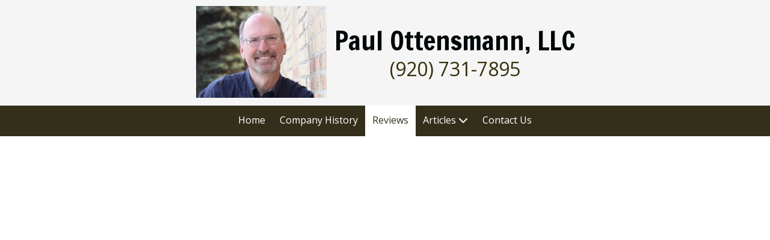

--- FILE ---
content_type: text/css
request_url: https://www.paulscleancare.com/assets/site-8d1abafae15545fb46e757b7e41105dd64d103446fff6cbd20ac00e965184860.css
body_size: 46631
content:
/**
 * HTML5 ✰ Boilerplate
 *
 * style.css contains a reset, font normalization and some base styles.
 *
 * Credit is left where credit is due.
 * Much inspiration was taken from these projects:
 * - yui.yahooapis.com/2.8.1/build/base/base.css
 * - camendesign.com/design/
 * - praegnanz.de/weblog/htmlcssjs-kickstart
 */


/**
 * html5doctor.com Reset Stylesheet (Eric Meyer's Reset Reloaded + HTML5 baseline)
 * v1.6.1 2010-09-17 | Authors: Eric Meyer & Richard Clark
 * html5doctor.com/html-5-reset-stylesheet/
 */

html, body, div, span, object, iframe,
h1, h2, h3, h4, h5, h6, p, blockquote, pre,
abbr, address, cite, code, del, dfn, em, img, ins, kbd, q, samp,
small, strong, sub, sup, var, b, i, dl, dt, dd, ol, ul, li,
fieldset, form, label, legend,
table, caption, tbody, tfoot, thead, tr, th, td,
article, aside, canvas, details, figcaption, figure,
footer, header, hgroup, menu, nav, section, summary,
time, mark, audio, video {
  margin: 0;
  padding: 0;
  border: 0;
  font-size: 100%;
  font: inherit;
  vertical-align: baseline;
}

article, aside, details, figcaption, figure,
footer, header, hgroup, menu, nav, section {
  display: block;
}

blockquote, q { quotes: none; }

blockquote:before, blockquote:after,
q:before, q:after { content: ""; content: none; }

ins { background-color: #ff9; color: #000; text-decoration: none; }

mark { background-color: #ff9; color: #000; font-style: italic; font-weight: bold; }

del { text-decoration: line-through; }

abbr[title], dfn[title] { border-bottom: 1px dotted; cursor: help; }

table { border-collapse: collapse; border-spacing: 0; }

hr { display: block; height: 1px; border: 0; border-top: 1px solid #ccc; margin: 1em 0; padding: 0; }

input, select { vertical-align: middle; }


/**
 * Font normalization inspired by YUI Library's fonts.css: developer.yahoo.com/yui/
 */

body { font:13px/1.231 sans-serif; *font-size:small; } /* Hack retained to preserve specificity */
select, input, textarea, button { font-size: 99%; }

/* Normalize monospace sizing:
   en.wikipedia.org/wiki/MediaWiki_talk:Common.css/Archive_11#Teletype_style_fix_for_Chrome */
pre, code, kbd, samp { font-family: monospace, sans-serif; }


/**
 * Minimal base styles.
 */

/* Always force a scrollbar in non-IE */
html { overflow-y: scroll; }

/* Accessible focus treatment: people.opera.com/patrickl/experiments/keyboard/test */
a:hover, a:active { outline: none; }

ul, ol { margin-left: 2em; }
ol { list-style-type: decimal; }

/* Remove margins for navigation lists */
nav ul, nav li { margin: 0; list-style:none; list-style-image: none; }

small { font-size: 85%; }
strong, th { font-weight: bold; }
em { font-style: italic; }

td { vertical-align: top; }

/* Set sub, sup without affecting line-height: gist.github.com/413930 */
sub, sup { font-size: 75%; line-height: 0; position: relative; }
sup { top: -0.5em; }
sub { bottom: -0.25em; }

pre {
  /* www.pathf.com/blogs/2008/05/formatting-quoted-code-in-blog-posts-css21-white-space-pre-wrap/ */
  white-space: pre; white-space: pre-wrap; word-wrap: break-word;
  padding: 15px;
}

textarea { overflow: auto; } /* www.sitepoint.com/blogs/2010/08/20/ie-remove-textarea-scrollbars/ */

/* Align checkboxes, radios, text inputs with their label by: Thierry Koblentz tjkdesign.com/ez-css/css/base.css  */
input[type="radio"] { vertical-align: text-bottom; }
input[type="checkbox"] { vertical-align: bottom; }

/* Hand cursor on clickable input elements */
label, input[type="button"], input[type="submit"], input[type="image"], button { cursor: pointer; }

/* Webkit browsers add a 2px margin outside the chrome of form elements */
button, input, select, textarea { margin: 0; }

/* Make buttons play nice in IE:
   www.viget.com/inspire/styling-the-button-element-in-internet-explorer/ */
button {  width: auto; overflow: visible; }

/**
 * You might tweak these..
 */

body, select, input, textarea {
  /* #444 looks better than black: twitter.com/H_FJ/statuses/11800719859 */
  color: #444;
  /* Set your base font here, to apply evenly */
  /* font-family: Georgia, serif;  */
}

/* Headers (h1, h2, etc) have no default font-size or margin; define those yourself */
h1, h2, h3, h4, h5, h6 { font-weight: bold; }

/**
 * Non-semantic helper classes: please define your styles before this section.
 */

/* For image replacement */
.ir { display: block; text-indent: -999em; overflow: hidden; background-repeat: no-repeat; text-align: left; direction: ltr; }

/* Hide only visually, but have it available for screenreaders: by Jon Neal.
  www.webaim.org/techniques/css/invisiblecontent/  &  j.mp/visuallyhidden */
.visuallyhidden { border: 0; clip: rect(0 0 0 0); height: 1px; margin: -1px; overflow: hidden; padding: 0; position: absolute; width: 1px; }
/* Extends the .visuallyhidden class to allow the element to be focusable when navigated to via the keyboard: drupal.org/node/897638 */
.visuallyhidden.focusable:active,
.visuallyhidden.focusable:focus { clip: auto; height: auto; margin: 0; overflow: visible; position: static; width: auto; }

/* Hide visually and from screenreaders, but maintain layout */
.invisible { visibility: hidden; }

/* The Magnificent Clearfix: Updated to prevent margin-collapsing on child elements.
   j.mp/bestclearfix */
.clearfix:before, .clearfix:after { content: "\0020"; display: block; height: 0; overflow: hidden; }
.clearfix:after { clear: both; }
/* Fix clearfix: blueprintcss.lighthouseapp.com/projects/15318/tickets/5-extra-margin-padding-bottom-of-page */
.clearfix { zoom: 1; }



/**
 * Media queries for responsive design.
 *
 * These follow after primary styles so they will successfully override.
 */

@media all and (orientation:portrait) {
  /* Style adjustments for portrait mode goes here */

}

@media all and (orientation:landscape) {
  /* Style adjustments for landscape mode goes here */

}

/* Grade-A Mobile Browsers (Opera Mobile, Mobile Safari, Android Chrome)
   consider this: www.cloudfour.com/css-media-query-for-mobile-is-fools-gold/ */
@media screen and (max-device-width: 480px) {


  /* Uncomment if you don't want iOS and WinMobile to mobile-optimize the text for you: j.mp/textsizeadjust */
  /* html { -webkit-text-size-adjust:none; -ms-text-size-adjust:none; } */
}


/**
 * Print styles.
 *
 * Inlined to avoid required HTTP connection: www.phpied.com/delay-loading-your-print-css/
 */
@media print {
  * { background: transparent !important; color: black !important; text-shadow: none !important; filter:none !important;
  -ms-filter: none !important; } /* Black prints faster: sanbeiji.com/archives/953 */
  a, a:visited { color: #444 !important; text-decoration: underline; }
  a[href]:after { content: " (" attr(href) ")"; }
  abbr[title]:after { content: " (" attr(title) ")"; }
  .ir a:after, a[href^="javascript:"]:after, a[href^="#"]:after { content: ""; }  /* Don't show links for images, or javascript/internal links */
  pre, blockquote { border: 1px solid #999; page-break-inside: avoid; }
  thead { display: table-header-group; } /* css-discuss.incutio.com/wiki/Printing_Tables */
  tr, img { page-break-inside: avoid; }
  @page { margin: 0.5cm; }
  p, h2, h3 { orphans: 3; widows: 3; }
  h2, h3{ page-break-after: avoid; }
}
/*
 * FancyBox - jQuery Plugin
 * Simple and fancy lightbox alternative
 *
 * Examples and documentation at: http://fancybox.net
 *
 * Copyright (c) 2008 - 2010 Janis Skarnelis
 * That said, it is hardly a one-person project. Many people have submitted bugs, code, and offered their advice freely. Their support is greatly appreciated.
 *
 * Version: 1.3.4 (11/11/2010)
 * Requires: jQuery v1.3+
 *
 * Dual licensed under the MIT and GPL licenses:
 *   http://www.opensource.org/licenses/mit-license.php
 *   http://www.gnu.org/licenses/gpl.html
 */
#fancybox-loading {
  position: fixed;
  top: 50%;
  left: 50%;
  width: 40px;
  height: 40px;
  margin-top: -20px;
  margin-left: -20px;
  cursor: pointer;
  overflow: hidden;
  z-index: 1104;
  display: none;
}

#fancybox-loading div {
  position: absolute;
  top: 0;
  left: 0;
  width: 40px;
  height: 480px;
  background-image: url(/assets/fancybox/fancybox-bd626c730b5c0ed9c28f41ed8a1d54d45941f43fc8ed22151e47a1e6d93f54a0.png);
}

#fancybox-overlay {
  position: absolute;
  top: 0;
  left: 0;
  width: 100%;
  z-index: 1100;
  display: none;
}

#fancybox-tmp {
  padding: 0;
  margin: 0;
  border: 0;
  overflow: auto;
  display: none;
}

#fancybox-wrap {
  position: absolute;
  top: 0;
  left: 0;
  padding: 20px;
  z-index: 1101;
  outline: none;
  display: none;
}

#fancybox-outer {
  background: #525252;
  -moz-background-clip: padding-box;
  -webkit-background-clip: padding-box;
  background-clip: padding-box;
  border: 2px solid #949494;
  border: 2px solid rgba(255, 255, 255, 0.4);
  padding: 12px; /* Match to positioning on #fancybox-footer */
  position: relative;
  height: 100%;
  width: 100%;
}

#fancybox-wrap.image #fancybox-outer {
  background: none;
  border: none;
}

#fancybox-content {
  background: #f7f7f7 url(/assets/lightbox-content-bg-d29997dad3b1c46dc812c87a63a9c104f78e72ea920948789afbec9f59809ffe.jpg) repeat;
  border: 0px solid transparent;
  -moz-border-radius-topleft: 5px;
  -moz-border-radius-topright: 5px;
  -webkit-border-top-left-radius: 5px;
  -webkit-border-top-right-radius: 5px;
  border-top-left-radius: 5px;
  border-top-right-radius: 5px;
  -moz-box-shadow: 5px 5px 4px rgba(0, 0, 0, 0.75);
  -webkit-box-shadow: 5px 5px 4px rgba(0, 0, 0, 0.75);
  box-shadow: 5px 5px 4px rgba(0, 0, 0, 0.75);
  width: 0;
  height: 0;
  padding: 0;
  outline: none;
  position: relative;
  overflow: hidden;
  z-index: 1102;
}

#fancybox-wrap.image #fancybox-content {
  background-image: url(/assets/lightbox-content-bg-dark-cadac86b032baee3a9d4d003ec4960772526047533fe366488ee4eefdb9ab41b.jpg);
  /* Align to the bottom left to try and match pattern on title background */
  background-position: left bottom;
}

#fancybox-wrap.image #fancybox-content img {
  border: 2px solid #dbdfdf;
  -moz-box-sizing: border-box;
  -webkit-box-sizing: border-box;
  box-sizing: border-box;
}

#fancybox-hide-sel-frame {
  position: absolute;
  top: 0;
  left: 0;
  width: 100%;
  height: 100%;
  background: transparent;
  z-index: 1101;
}

#fancybox-footer {
  background: #dcdbdb;
  -moz-border-radius-bottomleft: 5px;
  -moz-border-radius-bottomright: 5px;
  -webkit-border-bottom-left-radius: 5px;
  -webkit-border-bottom-right-radius: 5px;
  border-bottom-left-radius: 5px;
  border-bottom-right-radius: 5px;
  border-top: 1px solid #b3b2b2;
  -moz-box-shadow: 5px 5px 4px rgba(0, 0, 0, 0.75);
  -webkit-box-shadow: 5px 5px 4px rgba(0, 0, 0, 0.75);
  box-shadow: 5px 5px 4px rgba(0, 0, 0, 0.75);
  height: 43px;
  display: none;
  padding: 0 12px;
  position: relative;
  z-index: 1103;
}

#fancybox-close {
  background: url(/assets/lightbox-close-7a40f1f94d566d47371fca7ae06514bfed299cae94a311e75fdf441c0dc7eec3.gif) no-repeat left center;
  color: #525252;
  cursor: pointer;
  float: left;
  font-size: 116%;
  line-height: 36px;
  padding-left: 32px;
  text-transform: lowercase;
}

#fancybox-error {
  color: #444;
  font: normal 12px/20px Arial;
  padding: 14px;
  margin: 0;
}

#fancybox-img {
  width: 100%;
  height: 100%;
  padding: 0;
  margin: 0;
  border: none;
  outline: none;
  line-height: 0;
  vertical-align: top;
}

#fancybox-frame {
  width: 100%;
  height: 100%;
  border: none;
  display: block;
}

#fancybox-left, #fancybox-right {
  position: absolute;
  bottom: 0px;
  height: 100%;
  width: 35%;
  cursor: pointer;
  outline: none;
  background: transparent url(/assets/fancybox/blank-6e8ddbcd39cdd88619bd7ad9a69323b8a52b7fd13728152c49f9ce73671b705e.gif);
  z-index: 1102;
  display: none;
}

#fancybox-left {
  left: -25px;
}

#fancybox-right {
  right: -25px;
}

#fancybox-left-ico, #fancybox-right-ico {
  position: absolute;
  top: 50%;
  left: -9999px;
  width: 63px;
  height: 63px;
  margin-top: -31px;
  cursor: pointer;
  z-index: 1102;
  display: block;
}

#fancybox-left-ico {
  background-image: url(/assets/lightbox-arrows-19829aea47fbd9764e4a1ec1e7111b0b0845c6fa85fa1cb9ae9282a9ced807f5.png);
  background-position: 0 -63px;
}

#fancybox-right-ico {
  background-image: url(/assets/lightbox-arrows-19829aea47fbd9764e4a1ec1e7111b0b0845c6fa85fa1cb9ae9282a9ced807f5.png);
  background-position: 0 0;
}

#fancybox-left:hover, #fancybox-right:hover {
  visibility: visible; /* IE6 */
}

#fancybox-left:hover span {
  left: 20px;
}

#fancybox-right:hover span {
  left: auto;
  right: 20px;
}

#fancybox-title {
  z-index: 1102;
}

.fancybox-title-inside {
  /* Shift over 2px to line up with background of image */
  background: #f7f7f7 url(/assets/lightbox-content-bg-dark-cadac86b032baee3a9d4d003ec4960772526047533fe366488ee4eefdb9ab41b.jpg) repeat 2px top;
  -moz-box-shadow: 5px 5px 4px rgba(0, 0, 0, 0.75);
  -webkit-box-shadow: 5px 5px 4px rgba(0, 0, 0, 0.75);
  box-shadow: 5px 5px 4px rgba(0, 0, 0, 0.75);
  font-size: 116%;
  padding-bottom: 10px;
  text-align: center;
  color: #fff;
  position: relative;
}

.fancybox-title-inside a {
  color: #fff;
}

.fancybox-title-outside {
  padding-top: 10px;
  color: #fff;
}

.fancybox-title-over {
  position: absolute;
  bottom: 0;
  left: 0;
  color: #FFF;
  text-align: left;
}

#fancybox-title-over {
  padding: 10px;
  background-image: url(/assets/fancybox/fancy_title_over-0ff81469ae28686be970791ec6dedce0cfd9d8cb425573102cee725152ce6417.png);
  display: block;
}

.fancybox-title-float {
  position: absolute;
  left: 0;
  bottom: -20px;
  height: 32px;
}

#fancybox-title-float-wrap {
  border: none;
  border-collapse: collapse;
  width: auto;
}

#fancybox-title-float-wrap td {
  border: none;
  white-space: nowrap;
}

#fancybox-title-float-left {
  padding: 0 0 0 15px;
  background: url(/assets/fancybox/fancybox-bd626c730b5c0ed9c28f41ed8a1d54d45941f43fc8ed22151e47a1e6d93f54a0.png) -40px -90px no-repeat;
}

#fancybox-title-float-main {
  color: #FFF;
  line-height: 29px;
  font-weight: bold;
  padding: 0 0 3px 0;
  background: url(/assets/fancybox/fancybox-x-48ddadc715c8619b06d19e8631141ae517cf30f5b1b55e21a0f671040c8f19dd.png) 0px -40px;
}

#fancybox-title-float-right {
  padding: 0 0 0 15px;
  background: url(/assets/fancybox/fancybox-bd626c730b5c0ed9c28f41ed8a1d54d45941f43fc8ed22151e47a1e6d93f54a0.png) -55px -90px no-repeat;
}

/* IE6 */
.fancybox-ie6 #fancybox-close {
  background: transparent;
  filter: progid:DXImageTransform.Microsoft.AlphaImageLoader(src='/assets/fancybox/fancy_close-bf048fffff822683fb63a473db1fdc2dda46784125a47e7561b03fc57cac5097.png', sizingMethod='scale');
}

.fancybox-ie6 #fancybox-left-ico {
  background: transparent;
  filter: progid:DXImageTransform.Microsoft.AlphaImageLoader(src='/images/fancybox/fancy_nav_left.png', sizingMethod='scale');
}

.fancybox-ie6 #fancybox-right-ico {
  background: transparent;
  filter: progid:DXImageTransform.Microsoft.AlphaImageLoader(src='/images/fancybox/fancy_nav_right.png', sizingMethod='scale');
}

.fancybox-ie6 #fancybox-title-over {
  background: transparent;
  filter: progid:DXImageTransform.Microsoft.AlphaImageLoader(src='/assets/fancybox/fancy_title_over-0ff81469ae28686be970791ec6dedce0cfd9d8cb425573102cee725152ce6417.png', sizingMethod='scale');
  zoom: 1;
}

.fancybox-ie6 #fancybox-title-float-left {
  background: transparent;
  filter: progid:DXImageTransform.Microsoft.AlphaImageLoader(src='/images/fancybox/fancy_title_left.png', sizingMethod='scale');
}

.fancybox-ie6 #fancybox-title-float-main {
  background: transparent;
  filter: progid:DXImageTransform.Microsoft.AlphaImageLoader(src='/images/fancybox/fancy_title_main.png', sizingMethod='scale');
}

.fancybox-ie6 #fancybox-title-float-right {
  background: transparent;
  filter: progid:DXImageTransform.Microsoft.AlphaImageLoader(src='/images/fancybox/fancy_title_right.png', sizingMethod='scale');
}

.fancybox-ie6 #fancybox-bg-w, .fancybox-ie6 #fancybox-bg-e, .fancybox-ie6 #fancybox-left, .fancybox-ie6 #fancybox-right, #fancybox-hide-sel-frame {
  height: expression(this.parentNode.clientHeight + "px");
}

#fancybox-loading.fancybox-ie6 {
  position: absolute;
  margin-top: 0;
  top: expression( (-20 + (document.documentElement.clientHeight ? document.documentElement.clientHeight/2 : document.body.clientHeight/2 ) + ( ignoreMe = document.documentElement.scrollTop ? document.documentElement.scrollTop : document.body.scrollTop )) + 'px');
}

#fancybox-loading.fancybox-ie6 div {
  background: transparent;
  filter: progid:DXImageTransform.Microsoft.AlphaImageLoader(src='/images/fancybox/fancy_loading.png', sizingMethod='scale');
}

/* IE6, IE7, IE8 */
.fancybox-ie .fancybox-bg {
  background: transparent !important;
}
/*
  Event Calendar stylesheet

  Colors:
  #d5d5d5 - border (gray)
  #303030 - day names bg (gray)
  #444 - number (gray)
  #ecede2 - day header bg (light tan)
  ##d7d7ba - today header bg (tan)
  #ffffdd - today bg light (yellow)
  #777 - other month number (gray)
  #efefef - other month day header (gray)
  #2eac6a - hover (green)
*/

/* Outer most container */
.ec-calendar {
  background: #fff;
  box-shadow: 2px 2px 6px rgba(0, 0, 0, 0.75);
  font-family: verdana, arial, helvetica, sans-serif;
  font-size: 11px;
  line-height: 14px;
  margin: 0;
  padding: 0;
}

/* Month name header & links */
.ec-calendar-header {
  padding: 5px 0;
  margin: 5px 0 10px;
  width: 100%;
  table-layout: fixed;
}

.ec-month-name {
  font-size: 15px;
  font-weight: bold;
}

.ec-month-nav a {
  color: #4090cd;
}

/* Containers */
.ec-body {
  position: relative;
  white-space: nowrap;
}

/* Day names */
.ec-day-names {
  position: absolute;
  top: 0;
  left: 0;
  width: 100%;
  table-layout: fixed;
  padding: 2px 0;
}

.ec-day-name {
  font-weight: normal;
}

/* Rows container and Row */
.ec-rows {
  position: absolute;
  left: 0;
  bottom: 0;
  width: 100%;
  overflow: hidden;
}

.ec-row {
  position: absolute;
  left: 0;
  width: 100%;
  overflow: hidden;
}

/* Background */
.ec-row-bg {
  position: absolute;
  top: 0;
  left: 0;
  height: 100%;
  width: 100%;
  table-layout: fixed;
}

.ec-day-bg {
  border-left: 1px solid #ccc;
}

.ec-today-bg {
  background-color: #f3f3f3;
}

.ec-row-table {
  position: relative;
  width: 100%;
  table-layout: fixed;
}

/* Day header */
.ec-day-header {
  color: #2c2c2c;
  text-align: right;
  padding: 0 5px;
  line-height: 16px;
  border-top: 1px solid #ccc;
  border-left: 1px solid #ccc;
  overflow: hidden;
}

a.ec-day-link {
  color: #444;
}

.ec-today-header {

}

.ec-weekend-day-header {

}

.ec-other-month-header {
  color: #a9a9a9;
}

.ec-other-month-bg {

}


/* Event cell and container */
.ec-event-cell {
  cursor: pointer;
  vertical-align: top;
  padding-right: 1px;
  padding-left: 2px;
}

.ec-event-cell a {
  text-decoration: none;
  display: block;
  width: 100%;
  height: 100%;
}

  .ec-left-arrow + a,
  .ec-left-arrow + .ec-right-arrow + a {
    margin-left: 10px;
  }

.ec-no-event-cell {
  cursor: default;
}

.ec-event {
  padding-right: 1px;
  padding-left: 4px;
  border-radius: 4px;
  overflow: hidden;
  white-space: nowrap;
}

.ec-calendar .ec-event a {
  color: #fff;
  overflow: hidden;
  text-overflow: ellipsis;
}

.ec-event :hover {
  /* doesn't look as good as js highlighting */
  /* background-color: #2eac6a; */
}

.ec-event-bg {
  background: #3596e8;
}

  .ec-event-bg.selected {
    background: #eb2426;
  }

.ec-event-bg a {
  color: white;
}

/* used to distinguish non-all_day events */
.ec-event-no-bg {
  position: relative;
  /* padding-left: 5px; */
}

.ec-event-no-bg a {
  /* isn't implemented in all browsers */
  color: inherit;
}

.ec-event-time {
  font-size: 85%;
  font-weight: bold;
  padding-right: 3px;
}


/* Left and right arrows */
/* Doesn't work in IE6, use bg images instead */
.ec-left-arrow, .ec-right-arrow {
  position: relative;
  top: 3px;
  width: 0;
  height: 0;
  font-size: 0;
  line-height: 0;
  margin-bottom: -8px;
  border-top: 4px solid transparent;
  border-bottom: 4px solid transparent;
}

.ec-left-arrow {
  margin-left: 3px;
  margin-right: auto;
  border-right: 4px solid white;
}

.ec-right-arrow {
  margin-left: auto;
  margin-right: 3px;
  border-left: 4px solid white;
}

/* remove this to not have a bullet */
/* don't look as good in ie */
.ec-bullet {
  position: absolute;
  top: 7px;
  width: 4px;
  height: 4px;
  margin-left: -7px;
  margin-right: auto;
  border-radius: 2px;
}
.paypal-cart--add-to-cart dl {
  font-size: 16px;
}
.paypal-cart--add-to-cart dt {
  margin-bottom: 10px;
}
.paypal-cart--add-to-cart dd {
  font-weight: bold;
}
.paypal-cart--add-to-cart dd + dt {
  margin-top: 25px;
}
.paypal-cart--add-to-cart dd small {
  color: #868686;
  font-style: italic;
  font-weight: normal;
  margin-left: 15px;
}
.paypal-cart--add-to-cart input[type=number] {
  width: 50px;
}

.paypal-cart--added-to-cart .paypal-cart--modal--body {
  text-align: center;
}

/* The Magnificent Clearfix: Updated to prevent margin-collapsing on child elements.
   j.mp/bestclearfix */
/* Text meant only for screen readers */
.paypal-cart--modal {
  background: #fff;
  box-sizing: border-box;
  color: #333;
  height: 100%;
  left: 0;
  padding-bottom: 100px;
  position: fixed;
  top: 0;
  width: 100%;
  z-index: 1000;
}
.paypal-cart--modal--header {
  border-bottom: 1px solid #acacac;
  font-size: 19px;
  font-weight: bold;
  padding: 25px;
  text-align: center;
}
.paypal-cart--modal--close {
  color: inherit;
  display: block;
  font-size: 35px;
  position: absolute;
  right: 10px;
  text-decoration: none;
  top: 0;
}
.paypal-cart--modal--body {
  padding: 25px 20px;
  position: relative;
}
.paypal-cart--modal--spinner {
  background: rgba(255, 255, 255, 0.5);
  bottom: 0;
  left: 0;
  position: absolute;
  right: 0;
  top: 0;
}
.paypal-cart--modal--spinner i {
  left: 50%;
  margin-left: -26px;
  margin-top: -26px;
  position: absolute;
  top: 50%;
}
.paypal-cart--modal--footer {
  /* Fix clearfix: blueprintcss.lighthouseapp.com/projects/15318/tickets/5-extra-margin-padding-bottom-of-page */
  zoom: 1;
}
.paypal-cart--modal--footer:before, .paypal-cart--modal--footer:after {
  content: " ";
  display: block;
  height: 0;
  overflow: hidden;
}
.paypal-cart--modal--footer:after {
  clear: both;
}
.paypal-cart--modal--footer {
  background: #4390dc;
  bottom: 0;
  box-sizing: border-box;
  left: 0;
  padding: 25px;
  position: fixed;
  width: 100%;
}
.paypal-cart--modal--footer a,
.paypal-cart--modal--footer button[type=submit] {
  color: #fff;
  font-weight: bold;
  line-height: 24px;
  text-transform: uppercase;
}
.paypal-cart--modal--footer a:first-child,
.paypal-cart--modal--footer button[type=submit],
.paypal-cart--modal--footer #paypal-buttons {
  float: right;
}
.paypal-cart--modal--footer a {
  text-decoration: none;
}
.paypal-cart--modal--footer button[type=submit] {
  background: none;
  border: none;
  padding: 0;
}
.paypal-cart--modal--footer #paypal-buttons {
  width: 50%;
}
.paypal-cart--modal--footer svg {
  fill: currentColor;
  height: 24px;
  transform: scaleX(-1);
  vertical-align: middle;
  width: 24px;
}
@media (min-width: 450px) {
  .paypal-cart--modal {
    box-shadow: -2px 2px 24.3px 5.7px rgba(0, 0, 0, 0.35);
    height: auto;
    left: 50%;
    margin-left: -200px;
    padding-bottom: 0;
    top: 3%;
    width: 400px;
  }
  .paypal-cart--modal--footer {
    position: static;
  }
}
.paypal-cart--modal--backdrop {
  background: #000;
  background: rgba(0, 0, 0, 0.42);
  bottom: 0;
  left: 0;
  position: fixed;
  right: 0;
  top: 0;
  z-index: 990;
}
.paypal-cart--modal--backdrop .fa-spinner {
  color: #fff;
  left: 50%;
  position: fixed;
  top: 50%;
  z-index: 995;
}
.paypal-cart--modal input[type=number] {
  border: 2px solid #ddd;
  padding: 12px;
}

.paypal-cart--order-placed .paypal-cart--modal--body {
  text-align: center;
}

.sr-only, .paypal-cart--shopping-cart label {
  position: absolute;
  width: 1px;
  height: 1px;
  margin: -1px;
  padding: 0;
  overflow: hidden;
  clip: rect(0, 0, 0, 0);
  border: 0;
}

.paypal-cart--shopping-cart .paypal-cart--modal--body {
  padding: 0;
}
.paypal-cart--shopping-cart table {
  margin: 20px auto 0;
  width: 95%;
}
.paypal-cart--shopping-cart table th, .paypal-cart--shopping-cart table td {
  padding: 10px;
  vertical-align: middle;
}
.paypal-cart--shopping-cart .items thead th {
  text-align: left;
}
.paypal-cart--shopping-cart .items .price {
  text-align: right;
}
.paypal-cart--shopping-cart .items .remove {
  color: #333;
  font-size: 125%;
  font-weight: bold;
  text-decoration: none;
}
.paypal-cart--shopping-cart .items tbody tr:nth-child(even) td {
  background: #f8f8f8;
}
.paypal-cart--shopping-cart .items--wrapper {
  max-height: calc(100vh - 74px - 106px - 136px - 20px - 75px);
  overflow: auto;
  overscroll-behavior: contain;
}
@media (min-width: 450px) {
  .paypal-cart--shopping-cart .items--wrapper {
    max-height: 300px;
  }
}
.paypal-cart--shopping-cart .totals {
  text-align: right;
}
.paypal-cart--shopping-cart .totals td, .paypal-cart--shopping-cart .totals th {
  padding-top: 5px;
  padding-bottom: 5px;
}
.paypal-cart--shopping-cart .totals th {
  font-weight: normal;
  width: 80%;
}
.paypal-cart--shopping-cart .totals tr.total {
  border-top: 1px solid #c2c2c2;
  font-size: 110%;
}
.paypal-cart--shopping-cart .totals tr.total th, .paypal-cart--shopping-cart .totals tr.total td {
  padding-top: 20px;
  padding-bottom: 20px;
}
.paypal-cart--shopping-cart input[type=number] {
  width: 50px;
}
.paypal-cart--shopping-cart .paypal-cart--modal--footer a {
  line-height: 28px;
}

.paypal-cart--widget {
  background: #fff;
  border-top-left-radius: 5px;
  border-bottom-left-radius: 5px;
  box-shadow: -3px 2px 24.3px 5.7px rgba(0, 0, 0, 0.35);
  padding: 8px 16px;
  position: fixed;
  right: 0;
  top: 275px;
  z-index: 980;
}
.paypal-cart--widget img {
  transform: scaleX(-1);
  width: 38px;
}
.paypal-cart--widget--quantity {
  background: #4390dc;
  border-radius: 100%;
  color: #fff;
  display: block;
  font-family: Arial, sans-serif;
  height: 28px;
  line-height: 28px;
  position: absolute;
  right: 8px;
  text-align: center;
  top: 4px;
  width: 28px;
}
.ratings-wrapper .ratings:hover .ratings__rating {
  color: #f7c444;
}
.ratings-wrapper .ratings .ratings__rating--selected ~ *,
.ratings-wrapper .ratings .ratings__rating:hover ~ * {
  color: #e0e0e0;
}
.ratings-wrapper .ratings .ratings__rating--selected,
.ratings-wrapper .ratings .ratings__rating:hover {
  color: #f7c444;
}

.ratings__rating {
  color: #e0e0e0;
  text-decoration: none;
}

.given-rating {
  color: #e0e0e0;
}
.given-rating__filled {
  color: #f7c444;
}
/**
 * Swiper 12.1.0
 * Most modern mobile touch slider and framework with hardware accelerated transitions
 * https://swiperjs.com
 *
 * Copyright 2014-2026 Vladimir Kharlampidi
 *
 * Released under the MIT License
 *
 * Released on: January 28, 2026
 */

:root {
  --swiper-theme-color: #007aff;
  /*
  --swiper-preloader-color: var(--swiper-theme-color);
  --swiper-wrapper-transition-timing-function: initial;
  */
}
:host {
  position: relative;
  display: block;
  margin-left: auto;
  margin-right: auto;
  z-index: 1;
}
.swiper {
  margin-left: auto;
  margin-right: auto;
  position: relative;
  overflow: hidden;
  list-style: none;
  padding: 0;
  /* Fix of Webkit flickering */
  z-index: 1;
  display: block;
}
.swiper-vertical > .swiper-wrapper {
  flex-direction: column;
}
.swiper-wrapper {
  position: relative;
  width: 100%;
  height: 100%;
  z-index: 1;
  display: flex;
  transition-property: transform;
  transition-timing-function: var(--swiper-wrapper-transition-timing-function, initial);
  box-sizing: content-box;
}
.swiper-android .swiper-slide,
.swiper-ios .swiper-slide,
.swiper-wrapper {
  transform: translate3d(0px, 0, 0);
}
.swiper-horizontal {
  touch-action: pan-y;
}
.swiper-vertical {
  touch-action: pan-x;
}
.swiper-slide {
  flex-shrink: 0;
  width: 100%;
  height: 100%;
  position: relative;
  transition-property: transform;
  display: block;
}
.swiper-slide-invisible-blank {
  visibility: hidden;
}
/* Auto Height */
.swiper-autoheight,
.swiper-autoheight .swiper-slide {
  height: auto;
}
.swiper-autoheight .swiper-wrapper {
  align-items: flex-start;
  transition-property: transform, height;
}
.swiper-backface-hidden .swiper-slide {
  transform: translateZ(0);
  backface-visibility: hidden;
}
/* 3D Effects */
.swiper-3d.swiper-css-mode .swiper-wrapper {
  perspective: 1200px;
}
.swiper-3d .swiper-wrapper {
  transform-style: preserve-3d;
}
.swiper-3d {
  perspective: 1200px;
  .swiper-slide,
  .swiper-cube-shadow {
    transform-style: preserve-3d;
  }
}

/* CSS Mode */
.swiper-css-mode {
  > .swiper-wrapper {
    overflow: auto;
    scrollbar-width: none; /* For Firefox */
    -ms-overflow-style: none; /* For Internet Explorer and Edge */
    &::-webkit-scrollbar {
      display: none;
    }
  }
  > .swiper-wrapper > .swiper-slide {
    scroll-snap-align: start start;
  }
  &.swiper-horizontal {
    > .swiper-wrapper {
      scroll-snap-type: x mandatory;
    }
    > .swiper-wrapper > .swiper-slide:first-child {
      margin-inline-start: var(--swiper-slides-offset-before);
      scroll-margin-inline-start: var(--swiper-slides-offset-before);
    }
    > .swiper-wrapper > .swiper-slide:last-child {
      margin-inline-end: var(--swiper-slides-offset-after);
    }
  }
  &.swiper-vertical {
    > .swiper-wrapper {
      scroll-snap-type: y mandatory;
    }
    > .swiper-wrapper > .swiper-slide:first-child {
      margin-block-start: var(--swiper-slides-offset-before);
      scroll-margin-block-start: var(--swiper-slides-offset-before);
    }
    > .swiper-wrapper > .swiper-slide:last-child {
      margin-block-end: var(--swiper-slides-offset-after);
    }
  }
  &.swiper-free-mode {
    > .swiper-wrapper {
      scroll-snap-type: none;
    }
    > .swiper-wrapper > .swiper-slide {
      scroll-snap-align: none;
    }
  }
  &.swiper-centered {
    > .swiper-wrapper::before {
      content: '';
      flex-shrink: 0;
      order: 9999;
    }
    > .swiper-wrapper > .swiper-slide {
      scroll-snap-align: center center;
      scroll-snap-stop: always;
    }
  }
  &.swiper-centered.swiper-horizontal {
    > .swiper-wrapper > .swiper-slide:first-child {
      margin-inline-start: var(--swiper-centered-offset-before);
    }
    > .swiper-wrapper::before {
      height: 100%;
      min-height: 1px;
      width: var(--swiper-centered-offset-after);
    }
  }
  &.swiper-centered.swiper-vertical {
    > .swiper-wrapper > .swiper-slide:first-child {
      margin-block-start: var(--swiper-centered-offset-before);
    }
    > .swiper-wrapper::before {
      width: 100%;
      min-width: 1px;
      height: var(--swiper-centered-offset-after);
    }
  }
}

/* Slide styles start */
/* 3D Shadows */
.swiper-3d {
  .swiper-slide-shadow,
  .swiper-slide-shadow-left,
  .swiper-slide-shadow-right,
  .swiper-slide-shadow-top,
  .swiper-slide-shadow-bottom,
  .swiper-slide-shadow,
  .swiper-slide-shadow-left,
  .swiper-slide-shadow-right,
  .swiper-slide-shadow-top,
  .swiper-slide-shadow-bottom {
    position: absolute;
    left: 0;
    top: 0;
    width: 100%;
    height: 100%;
    pointer-events: none;
    z-index: 10;
  }
  .swiper-slide-shadow {
    background: rgba(0, 0, 0, 0.15);
  }
  .swiper-slide-shadow-left {
    background-image: linear-gradient(to left, rgba(0, 0, 0, 0.5), rgba(0, 0, 0, 0));
  }
  .swiper-slide-shadow-right {
    background-image: linear-gradient(to right, rgba(0, 0, 0, 0.5), rgba(0, 0, 0, 0));
  }
  .swiper-slide-shadow-top {
    background-image: linear-gradient(to top, rgba(0, 0, 0, 0.5), rgba(0, 0, 0, 0));
  }
  .swiper-slide-shadow-bottom {
    background-image: linear-gradient(to bottom, rgba(0, 0, 0, 0.5), rgba(0, 0, 0, 0));
  }
}
.swiper-lazy-preloader {
  width: 42px;
  height: 42px;
  position: absolute;
  left: 50%;
  top: 50%;
  margin-left: -21px;
  margin-top: -21px;
  z-index: 10;
  transform-origin: 50%;
  box-sizing: border-box;
  border: 4px solid var(--swiper-preloader-color, var(--swiper-theme-color));
  border-radius: 50%;
  border-top-color: transparent;
}
.swiper:not(.swiper-watch-progress),
.swiper-watch-progress .swiper-slide-visible {
  .swiper-lazy-preloader {
    animation: swiper-preloader-spin 1s infinite linear;
  }
}
.swiper-lazy-preloader-white {
  --swiper-preloader-color: #fff;
}
.swiper-lazy-preloader-black {
  --swiper-preloader-color: #000;
}
@keyframes swiper-preloader-spin {
  0% {
    transform: rotate(0deg);
  }
  100% {
    transform: rotate(360deg);
  }
}
/* Slide styles end */

.swiper-virtual .swiper-slide {
  -webkit-backface-visibility: hidden;
  transform: translateZ(0);
}
.swiper-virtual.swiper-css-mode {
  .swiper-wrapper::after {
    content: '';
    position: absolute;
    left: 0;
    top: 0;
    pointer-events: none;
  }
}
.swiper-virtual.swiper-css-mode.swiper-horizontal {
  .swiper-wrapper::after {
    height: 1px;
    width: var(--swiper-virtual-size);
  }
}

.swiper-virtual.swiper-css-mode.swiper-vertical {
  .swiper-wrapper::after {
    width: 1px;
    height: var(--swiper-virtual-size);
  }
}



:root {
  --swiper-navigation-size: 44px;
  /*
  --swiper-navigation-top-offset: 50%;
  --swiper-navigation-sides-offset: 4px;
  --swiper-navigation-color: var(--swiper-theme-color);
  */
}
.swiper-button-prev,
.swiper-button-next {
  position: absolute;

  width: var(--swiper-navigation-size);
  height: var(--swiper-navigation-size);

  z-index: 10;
  cursor: pointer;
  display: flex;
  align-items: center;
  justify-content: center;
  color: var(--swiper-navigation-color, var(--swiper-theme-color));
  &.swiper-button-disabled {
    opacity: 0.35;
    cursor: auto;
    pointer-events: none;
  }
  &.swiper-button-hidden {
    opacity: 0;
    cursor: auto;
    pointer-events: none;
  }
  .swiper-navigation-disabled & {
    display: none !important;
  }
  svg {
    width: 100%;
    height: 100%;
    object-fit: contain;
    transform-origin: center;
    fill: currentColor;
    pointer-events: none;
  }
}

.swiper-button-lock {
  display: none;
}

.swiper-button-prev,
.swiper-button-next {
  top: var(--swiper-navigation-top-offset, 50%);
  margin-top: calc(0px - (var(--swiper-navigation-size) / 2));
}
.swiper-button-prev {
  left: var(--swiper-navigation-sides-offset, 4px);
  right: auto;
  .swiper-navigation-icon {
    transform: rotate(180deg);
  }
}
.swiper-button-next {
  right: var(--swiper-navigation-sides-offset, 4px);
  left: auto;
}
.swiper-horizontal {
  .swiper-button-prev,
  .swiper-button-next,
  ~ .swiper-button-prev,
  ~ .swiper-button-next {
    top: var(--swiper-navigation-top-offset, 50%);
    margin-top: calc(0px - (var(--swiper-navigation-size) / 2));
    margin-left: 0;
  }
  .swiper-button-prev,
  & ~ .swiper-button-prev,
  &.swiper-rtl .swiper-button-next,
  &.swiper-rtl ~ .swiper-button-next {
    left: var(--swiper-navigation-sides-offset, 4px);
    right: auto;
  }
  .swiper-button-next,
  & ~ .swiper-button-next,
  &.swiper-rtl .swiper-button-prev,
  &.swiper-rtl ~ .swiper-button-prev {
    right: var(--swiper-navigation-sides-offset, 4px);
    left: auto;
  }
  .swiper-button-prev,
  & ~ .swiper-button-prev,
  &.swiper-rtl .swiper-button-next,
  &.swiper-rtl ~ .swiper-button-next {
    .swiper-navigation-icon {
      transform: rotate(180deg);
    }
  }
  &.swiper-rtl .swiper-button-prev,
  &.swiper-rtl ~ .swiper-button-prev {
    .swiper-navigation-icon {
      transform: rotate(0deg);
    }
  }
}
.swiper-vertical {
  .swiper-button-prev,
  .swiper-button-next,
  ~ .swiper-button-prev,
  ~ .swiper-button-next {
    left: var(--swiper-navigation-top-offset, 50%);
    right: auto;
    margin-left: calc(0px - (var(--swiper-navigation-size) / 2));
    margin-top: 0;
  }
  .swiper-button-prev,
  ~ .swiper-button-prev {
    top: var(--swiper-navigation-sides-offset, 4px);
    bottom: auto;
    .swiper-navigation-icon {
      transform: rotate(-90deg);
    }
  }
  .swiper-button-next,
  ~ .swiper-button-next {
    bottom: var(--swiper-navigation-sides-offset, 4px);
    top: auto;
    .swiper-navigation-icon {
      transform: rotate(90deg);
    }
  }
}

:root {
  /*
  --swiper-pagination-color: var(--swiper-theme-color);
  --swiper-pagination-left: auto;
  --swiper-pagination-right: 8px;
  --swiper-pagination-bottom: 8px;
  --swiper-pagination-top: auto;
  --swiper-pagination-fraction-color: inherit;
  --swiper-pagination-progressbar-bg-color: rgba(0,0,0,0.25);
  --swiper-pagination-progressbar-size: 4px;
  --swiper-pagination-bullet-size: 8px;
  --swiper-pagination-bullet-width: 8px;
  --swiper-pagination-bullet-height: 8px;
  --swiper-pagination-bullet-border-radius: 50%;
  --swiper-pagination-bullet-inactive-color: #000;
  --swiper-pagination-bullet-inactive-opacity: 0.2;
  --swiper-pagination-bullet-opacity: 1;
  --swiper-pagination-bullet-horizontal-gap: 4px;
  --swiper-pagination-bullet-vertical-gap: 6px;
  */
}
.swiper-pagination {
  position: absolute;
  text-align: center;
  transition: 300ms opacity;
  transform: translate3d(0, 0, 0);
  z-index: 10;
  &.swiper-pagination-hidden {
    opacity: 0;
  }
  .swiper-pagination-disabled > &,
  &.swiper-pagination-disabled {
    display: none !important;
  }
}
/* Common Styles */
.swiper-pagination-fraction,
.swiper-pagination-custom,
.swiper-horizontal > .swiper-pagination-bullets,
.swiper-pagination-bullets.swiper-pagination-horizontal {
  bottom: var(--swiper-pagination-bottom, 8px);
  top: var(--swiper-pagination-top, auto);
  left: 0;
  width: 100%;
}
/* Bullets */
.swiper-pagination-bullets-dynamic {
  overflow: hidden;
  font-size: 0;
  .swiper-pagination-bullet {
    transform: scale(0.33);
    position: relative;
  }
  .swiper-pagination-bullet-active {
    transform: scale(1);
  }
  .swiper-pagination-bullet-active-main {
    transform: scale(1);
  }
  .swiper-pagination-bullet-active-prev {
    transform: scale(0.66);
  }
  .swiper-pagination-bullet-active-prev-prev {
    transform: scale(0.33);
  }
  .swiper-pagination-bullet-active-next {
    transform: scale(0.66);
  }
  .swiper-pagination-bullet-active-next-next {
    transform: scale(0.33);
  }
}
.swiper-pagination-bullet {
  width: var(--swiper-pagination-bullet-width, var(--swiper-pagination-bullet-size, 8px));
  height: var(--swiper-pagination-bullet-height, var(--swiper-pagination-bullet-size, 8px));
  display: inline-block;
  border-radius: var(--swiper-pagination-bullet-border-radius, 50%);
  background: var(--swiper-pagination-bullet-inactive-color, #000);
  opacity: var(--swiper-pagination-bullet-inactive-opacity, 0.2);
  button& {
    border: none;
    margin: 0;
    padding: 0;
    box-shadow: none;
    appearance: none;
  }
  .swiper-pagination-clickable & {
    cursor: pointer;
  }

  &:only-child {
    display: none !important;
  }
}
.swiper-pagination-bullet-active {
  opacity: var(--swiper-pagination-bullet-opacity, 1);
  background: var(--swiper-pagination-color, var(--swiper-theme-color));
}

.swiper-vertical > .swiper-pagination-bullets,
.swiper-pagination-vertical.swiper-pagination-bullets {
  right: var(--swiper-pagination-right, 8px);
  left: var(--swiper-pagination-left, auto);
  top: 50%;
  transform: translate3d(0px, -50%, 0);
  .swiper-pagination-bullet {
    margin: var(--swiper-pagination-bullet-vertical-gap, 6px) 0;
    display: block;
  }
  &.swiper-pagination-bullets-dynamic {
    top: 50%;
    transform: translateY(-50%);
    width: 8px;
    .swiper-pagination-bullet {
      display: inline-block;
      transition:
        200ms transform,
        200ms top;
    }
  }
}
.swiper-horizontal > .swiper-pagination-bullets,
.swiper-pagination-horizontal.swiper-pagination-bullets {
  .swiper-pagination-bullet {
    margin: 0 var(--swiper-pagination-bullet-horizontal-gap, 4px);
  }
  &.swiper-pagination-bullets-dynamic {
    left: 50%;
    transform: translateX(-50%);
    white-space: nowrap;
    .swiper-pagination-bullet {
      transition:
        200ms transform,
        200ms left;
    }
  }
}
.swiper-horizontal.swiper-rtl > .swiper-pagination-bullets-dynamic .swiper-pagination-bullet {
  transition:
    200ms transform,
    200ms right;
}
/* Fraction */
.swiper-pagination-fraction {
  color: var(--swiper-pagination-fraction-color, inherit);
}
/* Progress */
.swiper-pagination-progressbar {
  background: var(--swiper-pagination-progressbar-bg-color, rgba(0, 0, 0, 0.25));
  position: absolute;
  .swiper-pagination-progressbar-fill {
    background: var(--swiper-pagination-color, var(--swiper-theme-color));
    position: absolute;
    left: 0;
    top: 0;
    width: 100%;
    height: 100%;
    transform: scale(0);
    transform-origin: left top;
  }
  .swiper-rtl & .swiper-pagination-progressbar-fill {
    transform-origin: right top;
  }
  .swiper-horizontal > &,
  &.swiper-pagination-horizontal,
  .swiper-vertical > &.swiper-pagination-progressbar-opposite,
  &.swiper-pagination-vertical.swiper-pagination-progressbar-opposite {
    width: 100%;
    height: var(--swiper-pagination-progressbar-size, 4px);
    left: 0;
    top: 0;
  }
  .swiper-vertical > &,
  &.swiper-pagination-vertical,
  .swiper-horizontal > &.swiper-pagination-progressbar-opposite,
  &.swiper-pagination-horizontal.swiper-pagination-progressbar-opposite {
    width: var(--swiper-pagination-progressbar-size, 4px);
    height: 100%;
    left: 0;
    top: 0;
  }
}
.swiper-pagination-lock {
  display: none;
}

:root {
  /*
  --swiper-scrollbar-border-radius: 10px;
  --swiper-scrollbar-top: auto;
  --swiper-scrollbar-bottom: 4px;
  --swiper-scrollbar-left: auto;
  --swiper-scrollbar-right: 4px;
  --swiper-scrollbar-sides-offset: 1%;
  --swiper-scrollbar-bg-color: rgba(0, 0, 0, 0.1);
  --swiper-scrollbar-drag-bg-color: rgba(0, 0, 0, 0.5);
  --swiper-scrollbar-size: 4px;
  */
}
.swiper-scrollbar {
  border-radius: var(--swiper-scrollbar-border-radius, 10px);
  position: relative;
  touch-action: none;
  background: var(--swiper-scrollbar-bg-color, rgba(0, 0, 0, 0.1));
  .swiper-scrollbar-disabled > &,
  &.swiper-scrollbar-disabled {
    display: none !important;
  }
  .swiper-horizontal > &,
  &.swiper-scrollbar-horizontal {
    position: absolute;
    left: var(--swiper-scrollbar-sides-offset, 1%);
    bottom: var(--swiper-scrollbar-bottom, 4px);
    top: var(--swiper-scrollbar-top, auto);
    z-index: 50;
    height: var(--swiper-scrollbar-size, 4px);
    width: calc(100% - 2 * var(--swiper-scrollbar-sides-offset, 1%));
  }
  .swiper-vertical > &,
  &.swiper-scrollbar-vertical {
    position: absolute;
    left: var(--swiper-scrollbar-left, auto);
    right: var(--swiper-scrollbar-right, 4px);
    top: var(--swiper-scrollbar-sides-offset, 1%);
    z-index: 50;
    width: var(--swiper-scrollbar-size, 4px);
    height: calc(100% - 2 * var(--swiper-scrollbar-sides-offset, 1%));
  }
}
.swiper-scrollbar-drag {
  height: 100%;
  width: 100%;
  position: relative;
  background: var(--swiper-scrollbar-drag-bg-color, rgba(0, 0, 0, 0.5));
  border-radius: var(--swiper-scrollbar-border-radius, 10px);
  left: 0;
  top: 0;
}
.swiper-scrollbar-cursor-drag {
  cursor: move;
}
.swiper-scrollbar-lock {
  display: none;
}


/* Zoom container styles start */
.swiper-zoom-container {
  width: 100%;
  height: 100%;
  display: flex;
  justify-content: center;
  align-items: center;
  text-align: center;

  > img,
  > svg,
  > canvas {
    max-width: 100%;
    max-height: 100%;
    object-fit: contain;
  }
}
/* Zoom container styles end */

.swiper-slide-zoomed {
  cursor: move;
  touch-action: none;
}


/* a11y */
.swiper .swiper-notification {
  position: absolute;
  left: 0;
  top: 0;
  pointer-events: none;
  opacity: 0;
  z-index: -1000;
}




.swiper-thumbs {
  .swiper-slide-thumb-active {
    /* Styles for active thumb slide */
  }
}

.swiper-free-mode > .swiper-wrapper {
  transition-timing-function: ease-out;
  margin: 0 auto;
}

.swiper-grid > .swiper-wrapper {
  flex-wrap: wrap;
}
.swiper-grid-column > .swiper-wrapper {
  flex-wrap: wrap;
  flex-direction: column;
}


.swiper-fade {
  &.swiper-free-mode {
    .swiper-slide {
      transition-timing-function: ease-out;
    }
  }
  .swiper-slide {
    pointer-events: none;
    transition-property: opacity;
    .swiper-slide {
      pointer-events: none;
    }
  }
  .swiper-slide-active {
    pointer-events: auto;
    & .swiper-slide-active {
      pointer-events: auto;
    }
  }
}

.swiper.swiper-cube {
  overflow: visible;
}
.swiper-cube {
  .swiper-slide {
    pointer-events: none;
    backface-visibility: hidden;
    z-index: 1;
    visibility: hidden;
    transform-origin: 0 0;
    width: 100%;
    height: 100%;
    .swiper-slide {
      pointer-events: none;
    }
  }
  &.swiper-rtl .swiper-slide {
    transform-origin: 100% 0;
  }
  .swiper-slide-active {
    &,
    & .swiper-slide-active {
      pointer-events: auto;
    }
  }
  .swiper-slide-active,
  .swiper-slide-next,
  .swiper-slide-prev {
    pointer-events: auto;
    visibility: visible;
  }

  .swiper-cube-shadow {
    position: absolute;
    left: 0;
    bottom: 0px;
    width: 100%;
    height: 100%;
    opacity: 0.6;
    z-index: 0;

    &:before {
      content: '';
      background: #000;
      position: absolute;
      left: 0;
      top: 0;
      bottom: 0;
      right: 0;
      filter: blur(50px);
    }
  }
}
.swiper-cube {
  .swiper-slide-next + .swiper-slide {
    pointer-events: auto;
    visibility: visible;
  }
}
/* Cube slide shadows start */
.swiper-cube {
  .swiper-slide-shadow-cube.swiper-slide-shadow-top,
  .swiper-slide-shadow-cube.swiper-slide-shadow-bottom,
  .swiper-slide-shadow-cube.swiper-slide-shadow-left,
  .swiper-slide-shadow-cube.swiper-slide-shadow-right {
    z-index: 0;
    backface-visibility: hidden;
  }
}
/* Cube slide shadows end */

.swiper.swiper-flip {
  overflow: visible;
}
.swiper-flip {
  .swiper-slide {
    pointer-events: none;
    backface-visibility: hidden;
    z-index: 1;
    .swiper-slide {
      pointer-events: none;
    }
  }
  .swiper-slide-active {
    &,
    & .swiper-slide-active {
      pointer-events: auto;
    }
  }
}
/* Flip slide shadows start */
.swiper-flip {
  .swiper-slide-shadow-flip.swiper-slide-shadow-top,
  .swiper-slide-shadow-flip.swiper-slide-shadow-bottom,
  .swiper-slide-shadow-flip.swiper-slide-shadow-left,
  .swiper-slide-shadow-flip.swiper-slide-shadow-right {
    z-index: 0;
    backface-visibility: hidden;
  }
}
/* Flip slide shadows end */

.swiper-coverflow {
}

.swiper-creative {
  .swiper-slide {
    backface-visibility: hidden;
    overflow: hidden;
    transition-property: transform, opacity, height;
  }
}

.swiper.swiper-cards {
  overflow: visible;
}
.swiper-cards {
  .swiper-slide {
    transform-origin: center bottom;
    backface-visibility: hidden;
    overflow: hidden;
  }
}
@keyframes bounceIn {
  from,
  20%,
  40%,
  60%,
  80%,
  to {
    animation-timing-function: cubic-bezier(0.215, 0.61, 0.355, 1);
  }

  0% {
    opacity: 0;
    transform: scale3d(0.3, 0.3, 0.3);
  }

  20% {
    transform: scale3d(1.1, 1.1, 1.1);
  }

  40% {
    transform: scale3d(0.9, 0.9, 0.9);
  }

  60% {
    opacity: 1;
    transform: scale3d(1.03, 1.03, 1.03);
  }

  80% {
    transform: scale3d(0.97, 0.97, 0.97);
  }

  to {
    opacity: 1;
    transform: scale3d(1, 1, 1);
  }
}

.bounceIn {
  animation-duration: calc(var(--animate-duration) * 0.75);
  animation-name: bounceIn;
}
@keyframes fadeInUp {
  from {
    opacity: 0;
    transform: translate3d(0, 100%, 0);
  }

  to {
    opacity: 1;
    transform: translate3d(0, 0, 0);
  }
}

.fadeInUp {
  animation-name: fadeInUp;
}
@keyframes fadeInLeftBig {
  from {
    opacity: 0;
    transform: translate3d(-2000px, 0, 0);
  }

  to {
    opacity: 1;
    transform: translate3d(0, 0, 0);
  }
}

.fadeInLeftBig {
  animation-name: fadeInLeftBig;
}
@keyframes fadeInRightBig {
  from {
    opacity: 0;
    transform: translate3d(2000px, 0, 0);
  }

  to {
    opacity: 1;
    transform: translate3d(0, 0, 0);
  }
}

.fadeInRightBig {
  animation-name: fadeInRightBig;
}
@charset "UTF-8";
/*











 */
/*!
 * Font Awesome Free 6.4.0 by @fontawesome - https://fontawesome.com
 * License - https://fontawesome.com/license/free (Icons: CC BY 4.0, Fonts: SIL OFL 1.1, Code: MIT License)
 * Copyright 2022 Fonticons, Inc.
 */
.fa {
  font-family: var(--fa-style-family, "Font Awesome 6 Free");
  font-weight: var(--fa-style, 900);
}

.fas, .site-search--overlay .site-search:after,
.far,
.fab,
.fa-solid,
.fa-regular,
.fa-brands,
.fa {
  -moz-osx-font-smoothing: grayscale;
  -webkit-font-smoothing: antialiased;
  display: var(--fa-display, inline-block);
  font-style: normal;
  font-variant: normal;
  line-height: 1;
  text-rendering: auto;
}

.fas::before,
.far::before,
.fab::before,
.fa-solid::before,
.fa-regular::before,
.fa-brands::before,
.fa::before {
  content: var(--fa);
}

.fa-classic,
.fas,
.site-search--overlay .site-search:after,
.fa-solid,
.far,
.fa-regular {
  font-family: "Font Awesome 6 Free";
}

.fa-brands,
.fab {
  font-family: "Font Awesome 6 Brands";
}

.fa-1x {
  font-size: 1em;
}

.fa-2x {
  font-size: 2em;
}

.fa-3x {
  font-size: 3em;
}

.fa-4x {
  font-size: 4em;
}

.fa-5x {
  font-size: 5em;
}

.fa-6x {
  font-size: 6em;
}

.fa-7x {
  font-size: 7em;
}

.fa-8x {
  font-size: 8em;
}

.fa-9x {
  font-size: 9em;
}

.fa-10x {
  font-size: 10em;
}

.fa-2xs {
  font-size: 0.625em;
  line-height: 0.1em;
  vertical-align: 0.225em;
}

.fa-xs {
  font-size: 0.75em;
  line-height: 0.0833333337em;
  vertical-align: 0.125em;
}

.fa-sm {
  font-size: 0.875em;
  line-height: 0.0714285718em;
  vertical-align: 0.0535714295em;
}

.fa-lg {
  font-size: 1.25em;
  line-height: 0.05em;
  vertical-align: -0.075em;
}

.fa-xl {
  font-size: 1.5em;
  line-height: 0.0416666682em;
  vertical-align: -0.125em;
}

.fa-2xl {
  font-size: 2em;
  line-height: 0.03125em;
  vertical-align: -0.1875em;
}

.fa-fw {
  text-align: center;
  width: 1.25em;
}

.fa-ul {
  list-style-type: none;
  margin-left: var(--fa-li-margin, 2.5em);
  padding-left: 0;
}
.fa-ul > li {
  position: relative;
}

.fa-li {
  left: calc(-1 * var(--fa-li-width, 2em));
  position: absolute;
  text-align: center;
  width: var(--fa-li-width, 2em);
  line-height: inherit;
}

.fa-border {
  border-color: var(--fa-border-color, #eee);
  border-radius: var(--fa-border-radius, 0.1em);
  border-style: var(--fa-border-style, solid);
  border-width: var(--fa-border-width, 0.08em);
  padding: var(--fa-border-padding, 0.2em 0.25em 0.15em);
}

.fa-pull-left {
  float: left;
  margin-right: var(--fa-pull-margin, 0.3em);
}

.fa-pull-right {
  float: right;
  margin-left: var(--fa-pull-margin, 0.3em);
}

.fa-beat {
  animation-name: fa-beat;
  animation-delay: var(--fa-animation-delay, 0s);
  animation-direction: var(--fa-animation-direction, normal);
  animation-duration: var(--fa-animation-duration, 1s);
  animation-iteration-count: var(--fa-animation-iteration-count, infinite);
  animation-timing-function: var(--fa-animation-timing, ease-in-out);
}

.fa-bounce {
  animation-name: fa-bounce;
  animation-delay: var(--fa-animation-delay, 0s);
  animation-direction: var(--fa-animation-direction, normal);
  animation-duration: var(--fa-animation-duration, 1s);
  animation-iteration-count: var(--fa-animation-iteration-count, infinite);
  animation-timing-function: var(--fa-animation-timing, cubic-bezier(0.28, 0.84, 0.42, 1));
}

.fa-fade {
  animation-name: fa-fade;
  animation-delay: var(--fa-animation-delay, 0s);
  animation-direction: var(--fa-animation-direction, normal);
  animation-duration: var(--fa-animation-duration, 1s);
  animation-iteration-count: var(--fa-animation-iteration-count, infinite);
  animation-timing-function: var(--fa-animation-timing, cubic-bezier(0.4, 0, 0.6, 1));
}

.fa-beat-fade {
  animation-name: fa-beat-fade;
  animation-delay: var(--fa-animation-delay, 0s);
  animation-direction: var(--fa-animation-direction, normal);
  animation-duration: var(--fa-animation-duration, 1s);
  animation-iteration-count: var(--fa-animation-iteration-count, infinite);
  animation-timing-function: var(--fa-animation-timing, cubic-bezier(0.4, 0, 0.6, 1));
}

.fa-flip {
  animation-name: fa-flip;
  animation-delay: var(--fa-animation-delay, 0s);
  animation-direction: var(--fa-animation-direction, normal);
  animation-duration: var(--fa-animation-duration, 1s);
  animation-iteration-count: var(--fa-animation-iteration-count, infinite);
  animation-timing-function: var(--fa-animation-timing, ease-in-out);
}

.fa-shake {
  animation-name: fa-shake;
  animation-delay: var(--fa-animation-delay, 0s);
  animation-direction: var(--fa-animation-direction, normal);
  animation-duration: var(--fa-animation-duration, 1s);
  animation-iteration-count: var(--fa-animation-iteration-count, infinite);
  animation-timing-function: var(--fa-animation-timing, linear);
}

.fa-spin {
  animation-name: fa-spin;
  animation-delay: var(--fa-animation-delay, 0s);
  animation-direction: var(--fa-animation-direction, normal);
  animation-duration: var(--fa-animation-duration, 2s);
  animation-iteration-count: var(--fa-animation-iteration-count, infinite);
  animation-timing-function: var(--fa-animation-timing, linear);
}

.fa-spin-reverse {
  --fa-animation-direction: reverse;
}

.fa-pulse,
.fa-spin-pulse {
  animation-name: fa-spin;
  animation-direction: var(--fa-animation-direction, normal);
  animation-duration: var(--fa-animation-duration, 1s);
  animation-iteration-count: var(--fa-animation-iteration-count, infinite);
  animation-timing-function: var(--fa-animation-timing, steps(8));
}

@media (prefers-reduced-motion: reduce) {
  .fa-beat,
  .fa-bounce,
  .fa-fade,
  .fa-beat-fade,
  .fa-flip,
  .fa-pulse,
  .fa-shake,
  .fa-spin,
  .fa-spin-pulse {
    animation-delay: -1ms;
    animation-duration: 1ms;
    animation-iteration-count: 1;
    transition-delay: 0s;
    transition-duration: 0s;
  }
}
@keyframes fa-beat {
  0%, 90% {
    transform: scale(1);
  }
  45% {
    transform: scale(var(--fa-beat-scale, 1.25));
  }
}
@keyframes fa-bounce {
  0% {
    transform: scale(1, 1) translateY(0);
  }
  10% {
    transform: scale(var(--fa-bounce-start-scale-x, 1.1), var(--fa-bounce-start-scale-y, 0.9)) translateY(0);
  }
  30% {
    transform: scale(var(--fa-bounce-jump-scale-x, 0.9), var(--fa-bounce-jump-scale-y, 1.1)) translateY(var(--fa-bounce-height, -0.5em));
  }
  50% {
    transform: scale(var(--fa-bounce-land-scale-x, 1.05), var(--fa-bounce-land-scale-y, 0.95)) translateY(0);
  }
  57% {
    transform: scale(1, 1) translateY(var(--fa-bounce-rebound, -0.125em));
  }
  64% {
    transform: scale(1, 1) translateY(0);
  }
  100% {
    transform: scale(1, 1) translateY(0);
  }
}
@keyframes fa-fade {
  50% {
    opacity: var(--fa-fade-opacity, 0.4);
  }
}
@keyframes fa-beat-fade {
  0%, 100% {
    opacity: var(--fa-beat-fade-opacity, 0.4);
    transform: scale(1);
  }
  50% {
    opacity: 1;
    transform: scale(var(--fa-beat-fade-scale, 1.125));
  }
}
@keyframes fa-flip {
  50% {
    transform: rotate3d(var(--fa-flip-x, 0), var(--fa-flip-y, 1), var(--fa-flip-z, 0), var(--fa-flip-angle, -180deg));
  }
}
@keyframes fa-shake {
  0% {
    transform: rotate(-15deg);
  }
  4% {
    transform: rotate(15deg);
  }
  8%, 24% {
    transform: rotate(-18deg);
  }
  12%, 28% {
    transform: rotate(18deg);
  }
  16% {
    transform: rotate(-22deg);
  }
  20% {
    transform: rotate(22deg);
  }
  32% {
    transform: rotate(-12deg);
  }
  36% {
    transform: rotate(12deg);
  }
  40%, 100% {
    transform: rotate(0deg);
  }
}
@keyframes fa-spin {
  0% {
    transform: rotate(0deg);
  }
  100% {
    transform: rotate(360deg);
  }
}
.fa-rotate-90 {
  transform: rotate(90deg);
}

.fa-rotate-180 {
  transform: rotate(180deg);
}

.fa-rotate-270 {
  transform: rotate(270deg);
}

.fa-flip-horizontal {
  transform: scale(-1, 1);
}

.fa-flip-vertical {
  transform: scale(1, -1);
}

.fa-flip-both,
.fa-flip-horizontal.fa-flip-vertical {
  transform: scale(-1, -1);
}

.fa-rotate-by {
  transform: rotate(var(--fa-rotate-angle, 0));
}

.fa-stack {
  display: inline-block;
  height: 2em;
  line-height: 2em;
  position: relative;
  vertical-align: middle;
  width: 2.5em;
}

.fa-stack-1x,
.fa-stack-2x {
  left: 0;
  position: absolute;
  text-align: center;
  width: 100%;
  z-index: var(--fa-stack-z-index, auto);
}

.fa-stack-1x {
  line-height: inherit;
}

.fa-stack-2x {
  font-size: 2em;
}

.fa-inverse {
  color: var(--fa-inverse, #fff);
}

/* Font Awesome uses the Unicode Private Use Area (PUA) to ensure screen
readers do not read off random characters that represent icons */
.fa-0 {
  --fa: "\30 ";
}

.fa-1 {
  --fa: "\31 ";
}

.fa-2 {
  --fa: "\32 ";
}

.fa-3 {
  --fa: "\33 ";
}

.fa-4 {
  --fa: "\34 ";
}

.fa-5 {
  --fa: "\35 ";
}

.fa-6 {
  --fa: "\36 ";
}

.fa-7 {
  --fa: "\37 ";
}

.fa-8 {
  --fa: "\38 ";
}

.fa-9 {
  --fa: "\39 ";
}

.fa-fill-drip {
  --fa: "\f576";
}

.fa-arrows-to-circle {
  --fa: "\e4bd";
}

.fa-circle-chevron-right {
  --fa: "\f138";
}

.fa-chevron-circle-right {
  --fa: "\f138";
}

.fa-at {
  --fa: "\@";
}

.fa-trash-can {
  --fa: "\f2ed";
}

.fa-trash-alt {
  --fa: "\f2ed";
}

.fa-text-height {
  --fa: "\f034";
}

.fa-user-xmark {
  --fa: "\f235";
}

.fa-user-times {
  --fa: "\f235";
}

.fa-stethoscope {
  --fa: "\f0f1";
}

.fa-message {
  --fa: "\f27a";
}

.fa-comment-alt {
  --fa: "\f27a";
}

.fa-info {
  --fa: "\f129";
}

.fa-down-left-and-up-right-to-center {
  --fa: "\f422";
}

.fa-compress-alt {
  --fa: "\f422";
}

.fa-explosion {
  --fa: "\e4e9";
}

.fa-file-lines {
  --fa: "\f15c";
}

.fa-file-alt {
  --fa: "\f15c";
}

.fa-file-text {
  --fa: "\f15c";
}

.fa-wave-square {
  --fa: "\f83e";
}

.fa-ring {
  --fa: "\f70b";
}

.fa-building-un {
  --fa: "\e4d9";
}

.fa-dice-three {
  --fa: "\f527";
}

.fa-calendar-days {
  --fa: "\f073";
}

.fa-calendar-alt {
  --fa: "\f073";
}

.fa-anchor-circle-check {
  --fa: "\e4aa";
}

.fa-building-circle-arrow-right {
  --fa: "\e4d1";
}

.fa-volleyball {
  --fa: "\f45f";
}

.fa-volleyball-ball {
  --fa: "\f45f";
}

.fa-arrows-up-to-line {
  --fa: "\e4c2";
}

.fa-sort-down {
  --fa: "\f0dd";
}

.fa-sort-desc {
  --fa: "\f0dd";
}

.fa-circle-minus {
  --fa: "\f056";
}

.fa-minus-circle {
  --fa: "\f056";
}

.fa-door-open {
  --fa: "\f52b";
}

.fa-right-from-bracket {
  --fa: "\f2f5";
}

.fa-sign-out-alt {
  --fa: "\f2f5";
}

.fa-atom {
  --fa: "\f5d2";
}

.fa-soap {
  --fa: "\e06e";
}

.fa-icons {
  --fa: "\f86d";
}

.fa-heart-music-camera-bolt {
  --fa: "\f86d";
}

.fa-microphone-lines-slash {
  --fa: "\f539";
}

.fa-microphone-alt-slash {
  --fa: "\f539";
}

.fa-bridge-circle-check {
  --fa: "\e4c9";
}

.fa-pump-medical {
  --fa: "\e06a";
}

.fa-fingerprint {
  --fa: "\f577";
}

.fa-hand-point-right {
  --fa: "\f0a4";
}

.fa-magnifying-glass-location {
  --fa: "\f689";
}

.fa-search-location {
  --fa: "\f689";
}

.fa-forward-step {
  --fa: "\f051";
}

.fa-step-forward {
  --fa: "\f051";
}

.fa-face-smile-beam {
  --fa: "\f5b8";
}

.fa-smile-beam {
  --fa: "\f5b8";
}

.fa-flag-checkered {
  --fa: "\f11e";
}

.fa-football {
  --fa: "\f44e";
}

.fa-football-ball {
  --fa: "\f44e";
}

.fa-school-circle-exclamation {
  --fa: "\e56c";
}

.fa-crop {
  --fa: "\f125";
}

.fa-angles-down {
  --fa: "\f103";
}

.fa-angle-double-down {
  --fa: "\f103";
}

.fa-users-rectangle {
  --fa: "\e594";
}

.fa-people-roof {
  --fa: "\e537";
}

.fa-people-line {
  --fa: "\e534";
}

.fa-beer-mug-empty {
  --fa: "\f0fc";
}

.fa-beer {
  --fa: "\f0fc";
}

.fa-diagram-predecessor {
  --fa: "\e477";
}

.fa-arrow-up-long {
  --fa: "\f176";
}

.fa-long-arrow-up {
  --fa: "\f176";
}

.fa-fire-flame-simple {
  --fa: "\f46a";
}

.fa-burn {
  --fa: "\f46a";
}

.fa-person {
  --fa: "\f183";
}

.fa-male {
  --fa: "\f183";
}

.fa-laptop {
  --fa: "\f109";
}

.fa-file-csv {
  --fa: "\f6dd";
}

.fa-menorah {
  --fa: "\f676";
}

.fa-truck-plane {
  --fa: "\e58f";
}

.fa-record-vinyl {
  --fa: "\f8d9";
}

.fa-face-grin-stars {
  --fa: "\f587";
}

.fa-grin-stars {
  --fa: "\f587";
}

.fa-bong {
  --fa: "\f55c";
}

.fa-spaghetti-monster-flying {
  --fa: "\f67b";
}

.fa-pastafarianism {
  --fa: "\f67b";
}

.fa-arrow-down-up-across-line {
  --fa: "\e4af";
}

.fa-spoon {
  --fa: "\f2e5";
}

.fa-utensil-spoon {
  --fa: "\f2e5";
}

.fa-jar-wheat {
  --fa: "\e517";
}

.fa-envelopes-bulk {
  --fa: "\f674";
}

.fa-mail-bulk {
  --fa: "\f674";
}

.fa-file-circle-exclamation {
  --fa: "\e4eb";
}

.fa-circle-h {
  --fa: "\f47e";
}

.fa-hospital-symbol {
  --fa: "\f47e";
}

.fa-pager {
  --fa: "\f815";
}

.fa-address-book {
  --fa: "\f2b9";
}

.fa-contact-book {
  --fa: "\f2b9";
}

.fa-strikethrough {
  --fa: "\f0cc";
}

.fa-k {
  --fa: "K";
}

.fa-landmark-flag {
  --fa: "\e51c";
}

.fa-pencil {
  --fa: "\f303";
}

.fa-pencil-alt {
  --fa: "\f303";
}

.fa-backward {
  --fa: "\f04a";
}

.fa-caret-right {
  --fa: "\f0da";
}

.fa-comments {
  --fa: "\f086";
}

.fa-paste {
  --fa: "\f0ea";
}

.fa-file-clipboard {
  --fa: "\f0ea";
}

.fa-code-pull-request {
  --fa: "\e13c";
}

.fa-clipboard-list {
  --fa: "\f46d";
}

.fa-truck-ramp-box {
  --fa: "\f4de";
}

.fa-truck-loading {
  --fa: "\f4de";
}

.fa-user-check {
  --fa: "\f4fc";
}

.fa-vial-virus {
  --fa: "\e597";
}

.fa-sheet-plastic {
  --fa: "\e571";
}

.fa-blog {
  --fa: "\f781";
}

.fa-user-ninja {
  --fa: "\f504";
}

.fa-person-arrow-up-from-line {
  --fa: "\e539";
}

.fa-scroll-torah {
  --fa: "\f6a0";
}

.fa-torah {
  --fa: "\f6a0";
}

.fa-broom-ball {
  --fa: "\f458";
}

.fa-quidditch {
  --fa: "\f458";
}

.fa-quidditch-broom-ball {
  --fa: "\f458";
}

.fa-toggle-off {
  --fa: "\f204";
}

.fa-box-archive {
  --fa: "\f187";
}

.fa-archive {
  --fa: "\f187";
}

.fa-person-drowning {
  --fa: "\e545";
}

.fa-arrow-down-9-1 {
  --fa: "\f886";
}

.fa-sort-numeric-desc {
  --fa: "\f886";
}

.fa-sort-numeric-down-alt {
  --fa: "\f886";
}

.fa-face-grin-tongue-squint {
  --fa: "\f58a";
}

.fa-grin-tongue-squint {
  --fa: "\f58a";
}

.fa-spray-can {
  --fa: "\f5bd";
}

.fa-truck-monster {
  --fa: "\f63b";
}

.fa-w {
  --fa: "W";
}

.fa-earth-africa {
  --fa: "\f57c";
}

.fa-globe-africa {
  --fa: "\f57c";
}

.fa-rainbow {
  --fa: "\f75b";
}

.fa-circle-notch {
  --fa: "\f1ce";
}

.fa-tablet-screen-button {
  --fa: "\f3fa";
}

.fa-tablet-alt {
  --fa: "\f3fa";
}

.fa-paw {
  --fa: "\f1b0";
}

.fa-cloud {
  --fa: "\f0c2";
}

.fa-trowel-bricks {
  --fa: "\e58a";
}

.fa-face-flushed {
  --fa: "\f579";
}

.fa-flushed {
  --fa: "\f579";
}

.fa-hospital-user {
  --fa: "\f80d";
}

.fa-tent-arrow-left-right {
  --fa: "\e57f";
}

.fa-gavel {
  --fa: "\f0e3";
}

.fa-legal {
  --fa: "\f0e3";
}

.fa-binoculars {
  --fa: "\f1e5";
}

.fa-microphone-slash {
  --fa: "\f131";
}

.fa-box-tissue {
  --fa: "\e05b";
}

.fa-motorcycle {
  --fa: "\f21c";
}

.fa-bell-concierge {
  --fa: "\f562";
}

.fa-concierge-bell {
  --fa: "\f562";
}

.fa-pen-ruler {
  --fa: "\f5ae";
}

.fa-pencil-ruler {
  --fa: "\f5ae";
}

.fa-people-arrows {
  --fa: "\e068";
}

.fa-people-arrows-left-right {
  --fa: "\e068";
}

.fa-mars-and-venus-burst {
  --fa: "\e523";
}

.fa-square-caret-right {
  --fa: "\f152";
}

.fa-caret-square-right {
  --fa: "\f152";
}

.fa-scissors {
  --fa: "\f0c4";
}

.fa-cut {
  --fa: "\f0c4";
}

.fa-sun-plant-wilt {
  --fa: "\e57a";
}

.fa-toilets-portable {
  --fa: "\e584";
}

.fa-hockey-puck {
  --fa: "\f453";
}

.fa-table {
  --fa: "\f0ce";
}

.fa-magnifying-glass-arrow-right {
  --fa: "\e521";
}

.fa-tachograph-digital {
  --fa: "\f566";
}

.fa-digital-tachograph {
  --fa: "\f566";
}

.fa-users-slash {
  --fa: "\e073";
}

.fa-clover {
  --fa: "\e139";
}

.fa-reply {
  --fa: "\f3e5";
}

.fa-mail-reply {
  --fa: "\f3e5";
}

.fa-star-and-crescent {
  --fa: "\f699";
}

.fa-house-fire {
  --fa: "\e50c";
}

.fa-square-minus {
  --fa: "\f146";
}

.fa-minus-square {
  --fa: "\f146";
}

.fa-helicopter {
  --fa: "\f533";
}

.fa-compass {
  --fa: "\f14e";
}

.fa-square-caret-down {
  --fa: "\f150";
}

.fa-caret-square-down {
  --fa: "\f150";
}

.fa-file-circle-question {
  --fa: "\e4ef";
}

.fa-laptop-code {
  --fa: "\f5fc";
}

.fa-swatchbook {
  --fa: "\f5c3";
}

.fa-prescription-bottle {
  --fa: "\f485";
}

.fa-bars {
  --fa: "\f0c9";
}

.fa-navicon {
  --fa: "\f0c9";
}

.fa-people-group {
  --fa: "\e533";
}

.fa-hourglass-end {
  --fa: "\f253";
}

.fa-hourglass-3 {
  --fa: "\f253";
}

.fa-heart-crack {
  --fa: "\f7a9";
}

.fa-heart-broken {
  --fa: "\f7a9";
}

.fa-square-up-right {
  --fa: "\f360";
}

.fa-external-link-square-alt {
  --fa: "\f360";
}

.fa-face-kiss-beam {
  --fa: "\f597";
}

.fa-kiss-beam {
  --fa: "\f597";
}

.fa-film {
  --fa: "\f008";
}

.fa-ruler-horizontal {
  --fa: "\f547";
}

.fa-people-robbery {
  --fa: "\e536";
}

.fa-lightbulb {
  --fa: "\f0eb";
}

.fa-caret-left {
  --fa: "\f0d9";
}

.fa-circle-exclamation {
  --fa: "\f06a";
}

.fa-exclamation-circle {
  --fa: "\f06a";
}

.fa-school-circle-xmark {
  --fa: "\e56d";
}

.fa-arrow-right-from-bracket {
  --fa: "\f08b";
}

.fa-sign-out {
  --fa: "\f08b";
}

.fa-circle-chevron-down {
  --fa: "\f13a";
}

.fa-chevron-circle-down {
  --fa: "\f13a";
}

.fa-unlock-keyhole {
  --fa: "\f13e";
}

.fa-unlock-alt {
  --fa: "\f13e";
}

.fa-cloud-showers-heavy {
  --fa: "\f740";
}

.fa-headphones-simple {
  --fa: "\f58f";
}

.fa-headphones-alt {
  --fa: "\f58f";
}

.fa-sitemap {
  --fa: "\f0e8";
}

.fa-circle-dollar-to-slot {
  --fa: "\f4b9";
}

.fa-donate {
  --fa: "\f4b9";
}

.fa-memory {
  --fa: "\f538";
}

.fa-road-spikes {
  --fa: "\e568";
}

.fa-fire-burner {
  --fa: "\e4f1";
}

.fa-flag {
  --fa: "\f024";
}

.fa-hanukiah {
  --fa: "\f6e6";
}

.fa-feather {
  --fa: "\f52d";
}

.fa-volume-low {
  --fa: "\f027";
}

.fa-volume-down {
  --fa: "\f027";
}

.fa-comment-slash {
  --fa: "\f4b3";
}

.fa-cloud-sun-rain {
  --fa: "\f743";
}

.fa-compress {
  --fa: "\f066";
}

.fa-wheat-awn {
  --fa: "\e2cd";
}

.fa-wheat-alt {
  --fa: "\e2cd";
}

.fa-ankh {
  --fa: "\f644";
}

.fa-hands-holding-child {
  --fa: "\e4fa";
}

.fa-asterisk {
  --fa: "\*";
}

.fa-square-check {
  --fa: "\f14a";
}

.fa-check-square {
  --fa: "\f14a";
}

.fa-peseta-sign {
  --fa: "\e221";
}

.fa-heading {
  --fa: "\f1dc";
}

.fa-header {
  --fa: "\f1dc";
}

.fa-ghost {
  --fa: "\f6e2";
}

.fa-list {
  --fa: "\f03a";
}

.fa-list-squares {
  --fa: "\f03a";
}

.fa-square-phone-flip {
  --fa: "\f87b";
}

.fa-phone-square-alt {
  --fa: "\f87b";
}

.fa-cart-plus {
  --fa: "\f217";
}

.fa-gamepad {
  --fa: "\f11b";
}

.fa-circle-dot {
  --fa: "\f192";
}

.fa-dot-circle {
  --fa: "\f192";
}

.fa-face-dizzy {
  --fa: "\f567";
}

.fa-dizzy {
  --fa: "\f567";
}

.fa-egg {
  --fa: "\f7fb";
}

.fa-house-medical-circle-xmark {
  --fa: "\e513";
}

.fa-campground {
  --fa: "\f6bb";
}

.fa-folder-plus {
  --fa: "\f65e";
}

.fa-futbol {
  --fa: "\f1e3";
}

.fa-futbol-ball {
  --fa: "\f1e3";
}

.fa-soccer-ball {
  --fa: "\f1e3";
}

.fa-paintbrush {
  --fa: "\f1fc";
}

.fa-paint-brush {
  --fa: "\f1fc";
}

.fa-lock {
  --fa: "\f023";
}

.fa-gas-pump {
  --fa: "\f52f";
}

.fa-hot-tub-person {
  --fa: "\f593";
}

.fa-hot-tub {
  --fa: "\f593";
}

.fa-map-location {
  --fa: "\f59f";
}

.fa-map-marked {
  --fa: "\f59f";
}

.fa-house-flood-water {
  --fa: "\e50e";
}

.fa-tree {
  --fa: "\f1bb";
}

.fa-bridge-lock {
  --fa: "\e4cc";
}

.fa-sack-dollar {
  --fa: "\f81d";
}

.fa-pen-to-square {
  --fa: "\f044";
}

.fa-edit {
  --fa: "\f044";
}

.fa-car-side {
  --fa: "\f5e4";
}

.fa-share-nodes {
  --fa: "\f1e0";
}

.fa-share-alt {
  --fa: "\f1e0";
}

.fa-heart-circle-minus {
  --fa: "\e4ff";
}

.fa-hourglass-half {
  --fa: "\f252";
}

.fa-hourglass-2 {
  --fa: "\f252";
}

.fa-microscope {
  --fa: "\f610";
}

.fa-sink {
  --fa: "\e06d";
}

.fa-bag-shopping {
  --fa: "\f290";
}

.fa-shopping-bag {
  --fa: "\f290";
}

.fa-arrow-down-z-a {
  --fa: "\f881";
}

.fa-sort-alpha-desc {
  --fa: "\f881";
}

.fa-sort-alpha-down-alt {
  --fa: "\f881";
}

.fa-mitten {
  --fa: "\f7b5";
}

.fa-person-rays {
  --fa: "\e54d";
}

.fa-users {
  --fa: "\f0c0";
}

.fa-eye-slash {
  --fa: "\f070";
}

.fa-flask-vial {
  --fa: "\e4f3";
}

.fa-hand {
  --fa: "\f256";
}

.fa-hand-paper {
  --fa: "\f256";
}

.fa-om {
  --fa: "\f679";
}

.fa-worm {
  --fa: "\e599";
}

.fa-house-circle-xmark {
  --fa: "\e50b";
}

.fa-plug {
  --fa: "\f1e6";
}

.fa-chevron-up {
  --fa: "\f077";
}

.fa-hand-spock {
  --fa: "\f259";
}

.fa-stopwatch {
  --fa: "\f2f2";
}

.fa-face-kiss {
  --fa: "\f596";
}

.fa-kiss {
  --fa: "\f596";
}

.fa-bridge-circle-xmark {
  --fa: "\e4cb";
}

.fa-face-grin-tongue {
  --fa: "\f589";
}

.fa-grin-tongue {
  --fa: "\f589";
}

.fa-chess-bishop {
  --fa: "\f43a";
}

.fa-face-grin-wink {
  --fa: "\f58c";
}

.fa-grin-wink {
  --fa: "\f58c";
}

.fa-ear-deaf {
  --fa: "\f2a4";
}

.fa-deaf {
  --fa: "\f2a4";
}

.fa-deafness {
  --fa: "\f2a4";
}

.fa-hard-of-hearing {
  --fa: "\f2a4";
}

.fa-road-circle-check {
  --fa: "\e564";
}

.fa-dice-five {
  --fa: "\f523";
}

.fa-square-rss {
  --fa: "\f143";
}

.fa-rss-square {
  --fa: "\f143";
}

.fa-land-mine-on {
  --fa: "\e51b";
}

.fa-i-cursor {
  --fa: "\f246";
}

.fa-stamp {
  --fa: "\f5bf";
}

.fa-stairs {
  --fa: "\e289";
}

.fa-i {
  --fa: "I";
}

.fa-hryvnia-sign {
  --fa: "\f6f2";
}

.fa-hryvnia {
  --fa: "\f6f2";
}

.fa-pills {
  --fa: "\f484";
}

.fa-face-grin-wide {
  --fa: "\f581";
}

.fa-grin-alt {
  --fa: "\f581";
}

.fa-tooth {
  --fa: "\f5c9";
}

.fa-v {
  --fa: "V";
}

.fa-bangladeshi-taka-sign {
  --fa: "\e2e6";
}

.fa-bicycle {
  --fa: "\f206";
}

.fa-staff-snake {
  --fa: "\e579";
}

.fa-rod-asclepius {
  --fa: "\e579";
}

.fa-rod-snake {
  --fa: "\e579";
}

.fa-staff-aesculapius {
  --fa: "\e579";
}

.fa-head-side-cough-slash {
  --fa: "\e062";
}

.fa-truck-medical {
  --fa: "\f0f9";
}

.fa-ambulance {
  --fa: "\f0f9";
}

.fa-wheat-awn-circle-exclamation {
  --fa: "\e598";
}

.fa-snowman {
  --fa: "\f7d0";
}

.fa-mortar-pestle {
  --fa: "\f5a7";
}

.fa-road-barrier {
  --fa: "\e562";
}

.fa-school {
  --fa: "\f549";
}

.fa-igloo {
  --fa: "\f7ae";
}

.fa-joint {
  --fa: "\f595";
}

.fa-angle-right {
  --fa: "\f105";
}

.fa-horse {
  --fa: "\f6f0";
}

.fa-q {
  --fa: "Q";
}

.fa-g {
  --fa: "G";
}

.fa-notes-medical {
  --fa: "\f481";
}

.fa-temperature-half {
  --fa: "\f2c9";
}

.fa-temperature-2 {
  --fa: "\f2c9";
}

.fa-thermometer-2 {
  --fa: "\f2c9";
}

.fa-thermometer-half {
  --fa: "\f2c9";
}

.fa-dong-sign {
  --fa: "\e169";
}

.fa-capsules {
  --fa: "\f46b";
}

.fa-poo-storm {
  --fa: "\f75a";
}

.fa-poo-bolt {
  --fa: "\f75a";
}

.fa-face-frown-open {
  --fa: "\f57a";
}

.fa-frown-open {
  --fa: "\f57a";
}

.fa-hand-point-up {
  --fa: "\f0a6";
}

.fa-money-bill {
  --fa: "\f0d6";
}

.fa-bookmark {
  --fa: "\f02e";
}

.fa-align-justify {
  --fa: "\f039";
}

.fa-umbrella-beach {
  --fa: "\f5ca";
}

.fa-helmet-un {
  --fa: "\e503";
}

.fa-bullseye {
  --fa: "\f140";
}

.fa-bacon {
  --fa: "\f7e5";
}

.fa-hand-point-down {
  --fa: "\f0a7";
}

.fa-arrow-up-from-bracket {
  --fa: "\e09a";
}

.fa-folder {
  --fa: "\f07b";
}

.fa-folder-blank {
  --fa: "\f07b";
}

.fa-file-waveform {
  --fa: "\f478";
}

.fa-file-medical-alt {
  --fa: "\f478";
}

.fa-radiation {
  --fa: "\f7b9";
}

.fa-chart-simple {
  --fa: "\e473";
}

.fa-mars-stroke {
  --fa: "\f229";
}

.fa-vial {
  --fa: "\f492";
}

.fa-gauge {
  --fa: "\f624";
}

.fa-dashboard {
  --fa: "\f624";
}

.fa-gauge-med {
  --fa: "\f624";
}

.fa-tachometer-alt-average {
  --fa: "\f624";
}

.fa-wand-magic-sparkles {
  --fa: "\e2ca";
}

.fa-magic-wand-sparkles {
  --fa: "\e2ca";
}

.fa-e {
  --fa: "E";
}

.fa-pen-clip {
  --fa: "\f305";
}

.fa-pen-alt {
  --fa: "\f305";
}

.fa-bridge-circle-exclamation {
  --fa: "\e4ca";
}

.fa-user {
  --fa: "\f007";
}

.fa-school-circle-check {
  --fa: "\e56b";
}

.fa-dumpster {
  --fa: "\f793";
}

.fa-van-shuttle {
  --fa: "\f5b6";
}

.fa-shuttle-van {
  --fa: "\f5b6";
}

.fa-building-user {
  --fa: "\e4da";
}

.fa-square-caret-left {
  --fa: "\f191";
}

.fa-caret-square-left {
  --fa: "\f191";
}

.fa-highlighter {
  --fa: "\f591";
}

.fa-key {
  --fa: "\f084";
}

.fa-bullhorn {
  --fa: "\f0a1";
}

.fa-globe {
  --fa: "\f0ac";
}

.fa-synagogue {
  --fa: "\f69b";
}

.fa-person-half-dress {
  --fa: "\e548";
}

.fa-road-bridge {
  --fa: "\e563";
}

.fa-location-arrow {
  --fa: "\f124";
}

.fa-c {
  --fa: "C";
}

.fa-tablet-button {
  --fa: "\f10a";
}

.fa-building-lock {
  --fa: "\e4d6";
}

.fa-pizza-slice {
  --fa: "\f818";
}

.fa-money-bill-wave {
  --fa: "\f53a";
}

.fa-chart-area {
  --fa: "\f1fe";
}

.fa-area-chart {
  --fa: "\f1fe";
}

.fa-house-flag {
  --fa: "\e50d";
}

.fa-person-circle-minus {
  --fa: "\e540";
}

.fa-ban {
  --fa: "\f05e";
}

.fa-cancel {
  --fa: "\f05e";
}

.fa-camera-rotate {
  --fa: "\e0d8";
}

.fa-spray-can-sparkles {
  --fa: "\f5d0";
}

.fa-air-freshener {
  --fa: "\f5d0";
}

.fa-star {
  --fa: "\f005";
}

.fa-repeat {
  --fa: "\f363";
}

.fa-cross {
  --fa: "\f654";
}

.fa-box {
  --fa: "\f466";
}

.fa-venus-mars {
  --fa: "\f228";
}

.fa-arrow-pointer {
  --fa: "\f245";
}

.fa-mouse-pointer {
  --fa: "\f245";
}

.fa-maximize {
  --fa: "\f31e";
}

.fa-expand-arrows-alt {
  --fa: "\f31e";
}

.fa-charging-station {
  --fa: "\f5e7";
}

.fa-shapes {
  --fa: "\f61f";
}

.fa-triangle-circle-square {
  --fa: "\f61f";
}

.fa-shuffle {
  --fa: "\f074";
}

.fa-random {
  --fa: "\f074";
}

.fa-person-running {
  --fa: "\f70c";
}

.fa-running {
  --fa: "\f70c";
}

.fa-mobile-retro {
  --fa: "\e527";
}

.fa-grip-lines-vertical {
  --fa: "\f7a5";
}

.fa-spider {
  --fa: "\f717";
}

.fa-hands-bound {
  --fa: "\e4f9";
}

.fa-file-invoice-dollar {
  --fa: "\f571";
}

.fa-plane-circle-exclamation {
  --fa: "\e556";
}

.fa-x-ray {
  --fa: "\f497";
}

.fa-spell-check {
  --fa: "\f891";
}

.fa-slash {
  --fa: "\f715";
}

.fa-computer-mouse {
  --fa: "\f8cc";
}

.fa-mouse {
  --fa: "\f8cc";
}

.fa-arrow-right-to-bracket {
  --fa: "\f090";
}

.fa-sign-in {
  --fa: "\f090";
}

.fa-shop-slash {
  --fa: "\e070";
}

.fa-store-alt-slash {
  --fa: "\e070";
}

.fa-server {
  --fa: "\f233";
}

.fa-virus-covid-slash {
  --fa: "\e4a9";
}

.fa-shop-lock {
  --fa: "\e4a5";
}

.fa-hourglass-start {
  --fa: "\f251";
}

.fa-hourglass-1 {
  --fa: "\f251";
}

.fa-blender-phone {
  --fa: "\f6b6";
}

.fa-building-wheat {
  --fa: "\e4db";
}

.fa-person-breastfeeding {
  --fa: "\e53a";
}

.fa-right-to-bracket {
  --fa: "\f2f6";
}

.fa-sign-in-alt {
  --fa: "\f2f6";
}

.fa-venus {
  --fa: "\f221";
}

.fa-passport {
  --fa: "\f5ab";
}

.fa-thumbtack-slash {
  --fa: "\e68f";
}

.fa-thumb-tack-slash {
  --fa: "\e68f";
}

.fa-heart-pulse {
  --fa: "\f21e";
}

.fa-heartbeat {
  --fa: "\f21e";
}

.fa-people-carry-box {
  --fa: "\f4ce";
}

.fa-people-carry {
  --fa: "\f4ce";
}

.fa-temperature-high {
  --fa: "\f769";
}

.fa-microchip {
  --fa: "\f2db";
}

.fa-crown {
  --fa: "\f521";
}

.fa-weight-hanging {
  --fa: "\f5cd";
}

.fa-xmarks-lines {
  --fa: "\e59a";
}

.fa-file-prescription {
  --fa: "\f572";
}

.fa-weight-scale {
  --fa: "\f496";
}

.fa-weight {
  --fa: "\f496";
}

.fa-user-group {
  --fa: "\f500";
}

.fa-user-friends {
  --fa: "\f500";
}

.fa-arrow-up-a-z {
  --fa: "\f15e";
}

.fa-sort-alpha-up {
  --fa: "\f15e";
}

.fa-chess-knight {
  --fa: "\f441";
}

.fa-face-laugh-squint {
  --fa: "\f59b";
}

.fa-laugh-squint {
  --fa: "\f59b";
}

.fa-wheelchair {
  --fa: "\f193";
}

.fa-circle-arrow-up {
  --fa: "\f0aa";
}

.fa-arrow-circle-up {
  --fa: "\f0aa";
}

.fa-toggle-on {
  --fa: "\f205";
}

.fa-person-walking {
  --fa: "\f554";
}

.fa-walking {
  --fa: "\f554";
}

.fa-l {
  --fa: "L";
}

.fa-fire {
  --fa: "\f06d";
}

.fa-bed-pulse {
  --fa: "\f487";
}

.fa-procedures {
  --fa: "\f487";
}

.fa-shuttle-space {
  --fa: "\f197";
}

.fa-space-shuttle {
  --fa: "\f197";
}

.fa-face-laugh {
  --fa: "\f599";
}

.fa-laugh {
  --fa: "\f599";
}

.fa-folder-open {
  --fa: "\f07c";
}

.fa-heart-circle-plus {
  --fa: "\e500";
}

.fa-code-fork {
  --fa: "\e13b";
}

.fa-city {
  --fa: "\f64f";
}

.fa-microphone-lines {
  --fa: "\f3c9";
}

.fa-microphone-alt {
  --fa: "\f3c9";
}

.fa-pepper-hot {
  --fa: "\f816";
}

.fa-unlock {
  --fa: "\f09c";
}

.fa-colon-sign {
  --fa: "\e140";
}

.fa-headset {
  --fa: "\f590";
}

.fa-store-slash {
  --fa: "\e071";
}

.fa-road-circle-xmark {
  --fa: "\e566";
}

.fa-user-minus {
  --fa: "\f503";
}

.fa-mars-stroke-up {
  --fa: "\f22a";
}

.fa-mars-stroke-v {
  --fa: "\f22a";
}

.fa-champagne-glasses {
  --fa: "\f79f";
}

.fa-glass-cheers {
  --fa: "\f79f";
}

.fa-clipboard {
  --fa: "\f328";
}

.fa-house-circle-exclamation {
  --fa: "\e50a";
}

.fa-file-arrow-up {
  --fa: "\f574";
}

.fa-file-upload {
  --fa: "\f574";
}

.fa-wifi {
  --fa: "\f1eb";
}

.fa-wifi-3 {
  --fa: "\f1eb";
}

.fa-wifi-strong {
  --fa: "\f1eb";
}

.fa-bath {
  --fa: "\f2cd";
}

.fa-bathtub {
  --fa: "\f2cd";
}

.fa-underline {
  --fa: "\f0cd";
}

.fa-user-pen {
  --fa: "\f4ff";
}

.fa-user-edit {
  --fa: "\f4ff";
}

.fa-signature {
  --fa: "\f5b7";
}

.fa-stroopwafel {
  --fa: "\f551";
}

.fa-bold {
  --fa: "\f032";
}

.fa-anchor-lock {
  --fa: "\e4ad";
}

.fa-building-ngo {
  --fa: "\e4d7";
}

.fa-manat-sign {
  --fa: "\e1d5";
}

.fa-not-equal {
  --fa: "\f53e";
}

.fa-border-top-left {
  --fa: "\f853";
}

.fa-border-style {
  --fa: "\f853";
}

.fa-map-location-dot {
  --fa: "\f5a0";
}

.fa-map-marked-alt {
  --fa: "\f5a0";
}

.fa-jedi {
  --fa: "\f669";
}

.fa-square-poll-vertical {
  --fa: "\f681";
}

.fa-poll {
  --fa: "\f681";
}

.fa-mug-hot {
  --fa: "\f7b6";
}

.fa-car-battery {
  --fa: "\f5df";
}

.fa-battery-car {
  --fa: "\f5df";
}

.fa-gift {
  --fa: "\f06b";
}

.fa-dice-two {
  --fa: "\f528";
}

.fa-chess-queen {
  --fa: "\f445";
}

.fa-glasses {
  --fa: "\f530";
}

.fa-chess-board {
  --fa: "\f43c";
}

.fa-building-circle-check {
  --fa: "\e4d2";
}

.fa-person-chalkboard {
  --fa: "\e53d";
}

.fa-mars-stroke-right {
  --fa: "\f22b";
}

.fa-mars-stroke-h {
  --fa: "\f22b";
}

.fa-hand-back-fist {
  --fa: "\f255";
}

.fa-hand-rock {
  --fa: "\f255";
}

.fa-square-caret-up {
  --fa: "\f151";
}

.fa-caret-square-up {
  --fa: "\f151";
}

.fa-cloud-showers-water {
  --fa: "\e4e4";
}

.fa-chart-bar {
  --fa: "\f080";
}

.fa-bar-chart {
  --fa: "\f080";
}

.fa-hands-bubbles {
  --fa: "\e05e";
}

.fa-hands-wash {
  --fa: "\e05e";
}

.fa-less-than-equal {
  --fa: "\f537";
}

.fa-train {
  --fa: "\f238";
}

.fa-eye-low-vision {
  --fa: "\f2a8";
}

.fa-low-vision {
  --fa: "\f2a8";
}

.fa-crow {
  --fa: "\f520";
}

.fa-sailboat {
  --fa: "\e445";
}

.fa-window-restore {
  --fa: "\f2d2";
}

.fa-square-plus {
  --fa: "\f0fe";
}

.fa-plus-square {
  --fa: "\f0fe";
}

.fa-torii-gate {
  --fa: "\f6a1";
}

.fa-frog {
  --fa: "\f52e";
}

.fa-bucket {
  --fa: "\e4cf";
}

.fa-image {
  --fa: "\f03e";
}

.fa-microphone {
  --fa: "\f130";
}

.fa-cow {
  --fa: "\f6c8";
}

.fa-caret-up {
  --fa: "\f0d8";
}

.fa-screwdriver {
  --fa: "\f54a";
}

.fa-folder-closed {
  --fa: "\e185";
}

.fa-house-tsunami {
  --fa: "\e515";
}

.fa-square-nfi {
  --fa: "\e576";
}

.fa-arrow-up-from-ground-water {
  --fa: "\e4b5";
}

.fa-martini-glass {
  --fa: "\f57b";
}

.fa-glass-martini-alt {
  --fa: "\f57b";
}

.fa-square-binary {
  --fa: "\e69b";
}

.fa-rotate-left {
  --fa: "\f2ea";
}

.fa-rotate-back {
  --fa: "\f2ea";
}

.fa-rotate-backward {
  --fa: "\f2ea";
}

.fa-undo-alt {
  --fa: "\f2ea";
}

.fa-table-columns {
  --fa: "\f0db";
}

.fa-columns {
  --fa: "\f0db";
}

.fa-lemon {
  --fa: "\f094";
}

.fa-head-side-mask {
  --fa: "\e063";
}

.fa-handshake {
  --fa: "\f2b5";
}

.fa-gem {
  --fa: "\f3a5";
}

.fa-dolly {
  --fa: "\f472";
}

.fa-dolly-box {
  --fa: "\f472";
}

.fa-smoking {
  --fa: "\f48d";
}

.fa-minimize {
  --fa: "\f78c";
}

.fa-compress-arrows-alt {
  --fa: "\f78c";
}

.fa-monument {
  --fa: "\f5a6";
}

.fa-snowplow {
  --fa: "\f7d2";
}

.fa-angles-right {
  --fa: "\f101";
}

.fa-angle-double-right {
  --fa: "\f101";
}

.fa-cannabis {
  --fa: "\f55f";
}

.fa-circle-play {
  --fa: "\f144";
}

.fa-play-circle {
  --fa: "\f144";
}

.fa-tablets {
  --fa: "\f490";
}

.fa-ethernet {
  --fa: "\f796";
}

.fa-euro-sign {
  --fa: "\f153";
}

.fa-eur {
  --fa: "\f153";
}

.fa-euro {
  --fa: "\f153";
}

.fa-chair {
  --fa: "\f6c0";
}

.fa-circle-check {
  --fa: "\f058";
}

.fa-check-circle {
  --fa: "\f058";
}

.fa-circle-stop {
  --fa: "\f28d";
}

.fa-stop-circle {
  --fa: "\f28d";
}

.fa-compass-drafting {
  --fa: "\f568";
}

.fa-drafting-compass {
  --fa: "\f568";
}

.fa-plate-wheat {
  --fa: "\e55a";
}

.fa-icicles {
  --fa: "\f7ad";
}

.fa-person-shelter {
  --fa: "\e54f";
}

.fa-neuter {
  --fa: "\f22c";
}

.fa-id-badge {
  --fa: "\f2c1";
}

.fa-marker {
  --fa: "\f5a1";
}

.fa-face-laugh-beam {
  --fa: "\f59a";
}

.fa-laugh-beam {
  --fa: "\f59a";
}

.fa-helicopter-symbol {
  --fa: "\e502";
}

.fa-universal-access {
  --fa: "\f29a";
}

.fa-circle-chevron-up {
  --fa: "\f139";
}

.fa-chevron-circle-up {
  --fa: "\f139";
}

.fa-lari-sign {
  --fa: "\e1c8";
}

.fa-volcano {
  --fa: "\f770";
}

.fa-person-walking-dashed-line-arrow-right {
  --fa: "\e553";
}

.fa-sterling-sign {
  --fa: "\f154";
}

.fa-gbp {
  --fa: "\f154";
}

.fa-pound-sign {
  --fa: "\f154";
}

.fa-viruses {
  --fa: "\e076";
}

.fa-square-person-confined {
  --fa: "\e577";
}

.fa-user-tie {
  --fa: "\f508";
}

.fa-arrow-down-long {
  --fa: "\f175";
}

.fa-long-arrow-down {
  --fa: "\f175";
}

.fa-tent-arrow-down-to-line {
  --fa: "\e57e";
}

.fa-certificate {
  --fa: "\f0a3";
}

.fa-reply-all {
  --fa: "\f122";
}

.fa-mail-reply-all {
  --fa: "\f122";
}

.fa-suitcase {
  --fa: "\f0f2";
}

.fa-person-skating {
  --fa: "\f7c5";
}

.fa-skating {
  --fa: "\f7c5";
}

.fa-filter-circle-dollar {
  --fa: "\f662";
}

.fa-funnel-dollar {
  --fa: "\f662";
}

.fa-camera-retro {
  --fa: "\f083";
}

.fa-circle-arrow-down {
  --fa: "\f0ab";
}

.fa-arrow-circle-down {
  --fa: "\f0ab";
}

.fa-file-import {
  --fa: "\f56f";
}

.fa-arrow-right-to-file {
  --fa: "\f56f";
}

.fa-square-arrow-up-right {
  --fa: "\f14c";
}

.fa-external-link-square {
  --fa: "\f14c";
}

.fa-box-open {
  --fa: "\f49e";
}

.fa-scroll {
  --fa: "\f70e";
}

.fa-spa {
  --fa: "\f5bb";
}

.fa-location-pin-lock {
  --fa: "\e51f";
}

.fa-pause {
  --fa: "\f04c";
}

.fa-hill-avalanche {
  --fa: "\e507";
}

.fa-temperature-empty {
  --fa: "\f2cb";
}

.fa-temperature-0 {
  --fa: "\f2cb";
}

.fa-thermometer-0 {
  --fa: "\f2cb";
}

.fa-thermometer-empty {
  --fa: "\f2cb";
}

.fa-bomb {
  --fa: "\f1e2";
}

.fa-registered {
  --fa: "\f25d";
}

.fa-address-card {
  --fa: "\f2bb";
}

.fa-contact-card {
  --fa: "\f2bb";
}

.fa-vcard {
  --fa: "\f2bb";
}

.fa-scale-unbalanced-flip {
  --fa: "\f516";
}

.fa-balance-scale-right {
  --fa: "\f516";
}

.fa-subscript {
  --fa: "\f12c";
}

.fa-diamond-turn-right {
  --fa: "\f5eb";
}

.fa-directions {
  --fa: "\f5eb";
}

.fa-burst {
  --fa: "\e4dc";
}

.fa-house-laptop {
  --fa: "\e066";
}

.fa-laptop-house {
  --fa: "\e066";
}

.fa-face-tired {
  --fa: "\f5c8";
}

.fa-tired {
  --fa: "\f5c8";
}

.fa-money-bills {
  --fa: "\e1f3";
}

.fa-smog {
  --fa: "\f75f";
}

.fa-crutch {
  --fa: "\f7f7";
}

.fa-cloud-arrow-up {
  --fa: "\f0ee";
}

.fa-cloud-upload {
  --fa: "\f0ee";
}

.fa-cloud-upload-alt {
  --fa: "\f0ee";
}

.fa-palette {
  --fa: "\f53f";
}

.fa-arrows-turn-right {
  --fa: "\e4c0";
}

.fa-vest {
  --fa: "\e085";
}

.fa-ferry {
  --fa: "\e4ea";
}

.fa-arrows-down-to-people {
  --fa: "\e4b9";
}

.fa-seedling {
  --fa: "\f4d8";
}

.fa-sprout {
  --fa: "\f4d8";
}

.fa-left-right {
  --fa: "\f337";
}

.fa-arrows-alt-h {
  --fa: "\f337";
}

.fa-boxes-packing {
  --fa: "\e4c7";
}

.fa-circle-arrow-left {
  --fa: "\f0a8";
}

.fa-arrow-circle-left {
  --fa: "\f0a8";
}

.fa-group-arrows-rotate {
  --fa: "\e4f6";
}

.fa-bowl-food {
  --fa: "\e4c6";
}

.fa-candy-cane {
  --fa: "\f786";
}

.fa-arrow-down-wide-short {
  --fa: "\f160";
}

.fa-sort-amount-asc {
  --fa: "\f160";
}

.fa-sort-amount-down {
  --fa: "\f160";
}

.fa-cloud-bolt {
  --fa: "\f76c";
}

.fa-thunderstorm {
  --fa: "\f76c";
}

.fa-text-slash {
  --fa: "\f87d";
}

.fa-remove-format {
  --fa: "\f87d";
}

.fa-face-smile-wink {
  --fa: "\f4da";
}

.fa-smile-wink {
  --fa: "\f4da";
}

.fa-file-word {
  --fa: "\f1c2";
}

.fa-file-powerpoint {
  --fa: "\f1c4";
}

.fa-arrows-left-right {
  --fa: "\f07e";
}

.fa-arrows-h {
  --fa: "\f07e";
}

.fa-house-lock {
  --fa: "\e510";
}

.fa-cloud-arrow-down {
  --fa: "\f0ed";
}

.fa-cloud-download {
  --fa: "\f0ed";
}

.fa-cloud-download-alt {
  --fa: "\f0ed";
}

.fa-children {
  --fa: "\e4e1";
}

.fa-chalkboard {
  --fa: "\f51b";
}

.fa-blackboard {
  --fa: "\f51b";
}

.fa-user-large-slash {
  --fa: "\f4fa";
}

.fa-user-alt-slash {
  --fa: "\f4fa";
}

.fa-envelope-open {
  --fa: "\f2b6";
}

.fa-handshake-simple-slash {
  --fa: "\e05f";
}

.fa-handshake-alt-slash {
  --fa: "\e05f";
}

.fa-mattress-pillow {
  --fa: "\e525";
}

.fa-guarani-sign {
  --fa: "\e19a";
}

.fa-arrows-rotate {
  --fa: "\f021";
}

.fa-refresh {
  --fa: "\f021";
}

.fa-sync {
  --fa: "\f021";
}

.fa-fire-extinguisher {
  --fa: "\f134";
}

.fa-cruzeiro-sign {
  --fa: "\e152";
}

.fa-greater-than-equal {
  --fa: "\f532";
}

.fa-shield-halved {
  --fa: "\f3ed";
}

.fa-shield-alt {
  --fa: "\f3ed";
}

.fa-book-atlas {
  --fa: "\f558";
}

.fa-atlas {
  --fa: "\f558";
}

.fa-virus {
  --fa: "\e074";
}

.fa-envelope-circle-check {
  --fa: "\e4e8";
}

.fa-layer-group {
  --fa: "\f5fd";
}

.fa-arrows-to-dot {
  --fa: "\e4be";
}

.fa-archway {
  --fa: "\f557";
}

.fa-heart-circle-check {
  --fa: "\e4fd";
}

.fa-house-chimney-crack {
  --fa: "\f6f1";
}

.fa-house-damage {
  --fa: "\f6f1";
}

.fa-file-zipper {
  --fa: "\f1c6";
}

.fa-file-archive {
  --fa: "\f1c6";
}

.fa-square {
  --fa: "\f0c8";
}

.fa-martini-glass-empty {
  --fa: "\f000";
}

.fa-glass-martini {
  --fa: "\f000";
}

.fa-couch {
  --fa: "\f4b8";
}

.fa-cedi-sign {
  --fa: "\e0df";
}

.fa-italic {
  --fa: "\f033";
}

.fa-table-cells-column-lock {
  --fa: "\e678";
}

.fa-church {
  --fa: "\f51d";
}

.fa-comments-dollar {
  --fa: "\f653";
}

.fa-democrat {
  --fa: "\f747";
}

.fa-z {
  --fa: "Z";
}

.fa-person-skiing {
  --fa: "\f7c9";
}

.fa-skiing {
  --fa: "\f7c9";
}

.fa-road-lock {
  --fa: "\e567";
}

.fa-a {
  --fa: "A";
}

.fa-temperature-arrow-down {
  --fa: "\e03f";
}

.fa-temperature-down {
  --fa: "\e03f";
}

.fa-feather-pointed {
  --fa: "\f56b";
}

.fa-feather-alt {
  --fa: "\f56b";
}

.fa-p {
  --fa: "P";
}

.fa-snowflake {
  --fa: "\f2dc";
}

.fa-newspaper {
  --fa: "\f1ea";
}

.fa-rectangle-ad {
  --fa: "\f641";
}

.fa-ad {
  --fa: "\f641";
}

.fa-circle-arrow-right {
  --fa: "\f0a9";
}

.fa-arrow-circle-right {
  --fa: "\f0a9";
}

.fa-filter-circle-xmark {
  --fa: "\e17b";
}

.fa-locust {
  --fa: "\e520";
}

.fa-sort {
  --fa: "\f0dc";
}

.fa-unsorted {
  --fa: "\f0dc";
}

.fa-list-ol {
  --fa: "\f0cb";
}

.fa-list-1-2 {
  --fa: "\f0cb";
}

.fa-list-numeric {
  --fa: "\f0cb";
}

.fa-person-dress-burst {
  --fa: "\e544";
}

.fa-money-check-dollar {
  --fa: "\f53d";
}

.fa-money-check-alt {
  --fa: "\f53d";
}

.fa-vector-square {
  --fa: "\f5cb";
}

.fa-bread-slice {
  --fa: "\f7ec";
}

.fa-language {
  --fa: "\f1ab";
}

.fa-face-kiss-wink-heart {
  --fa: "\f598";
}

.fa-kiss-wink-heart {
  --fa: "\f598";
}

.fa-filter {
  --fa: "\f0b0";
}

.fa-question {
  --fa: "\?";
}

.fa-file-signature {
  --fa: "\f573";
}

.fa-up-down-left-right {
  --fa: "\f0b2";
}

.fa-arrows-alt {
  --fa: "\f0b2";
}

.fa-house-chimney-user {
  --fa: "\e065";
}

.fa-hand-holding-heart {
  --fa: "\f4be";
}

.fa-puzzle-piece {
  --fa: "\f12e";
}

.fa-money-check {
  --fa: "\f53c";
}

.fa-star-half-stroke {
  --fa: "\f5c0";
}

.fa-star-half-alt {
  --fa: "\f5c0";
}

.fa-code {
  --fa: "\f121";
}

.fa-whiskey-glass {
  --fa: "\f7a0";
}

.fa-glass-whiskey {
  --fa: "\f7a0";
}

.fa-building-circle-exclamation {
  --fa: "\e4d3";
}

.fa-magnifying-glass-chart {
  --fa: "\e522";
}

.fa-arrow-up-right-from-square {
  --fa: "\f08e";
}

.fa-external-link {
  --fa: "\f08e";
}

.fa-cubes-stacked {
  --fa: "\e4e6";
}

.fa-won-sign {
  --fa: "\f159";
}

.fa-krw {
  --fa: "\f159";
}

.fa-won {
  --fa: "\f159";
}

.fa-virus-covid {
  --fa: "\e4a8";
}

.fa-austral-sign {
  --fa: "\e0a9";
}

.fa-f {
  --fa: "F";
}

.fa-leaf {
  --fa: "\f06c";
}

.fa-road {
  --fa: "\f018";
}

.fa-taxi {
  --fa: "\f1ba";
}

.fa-cab {
  --fa: "\f1ba";
}

.fa-person-circle-plus {
  --fa: "\e541";
}

.fa-chart-pie {
  --fa: "\f200";
}

.fa-pie-chart {
  --fa: "\f200";
}

.fa-bolt-lightning {
  --fa: "\e0b7";
}

.fa-sack-xmark {
  --fa: "\e56a";
}

.fa-file-excel {
  --fa: "\f1c3";
}

.fa-file-contract {
  --fa: "\f56c";
}

.fa-fish-fins {
  --fa: "\e4f2";
}

.fa-building-flag {
  --fa: "\e4d5";
}

.fa-face-grin-beam {
  --fa: "\f582";
}

.fa-grin-beam {
  --fa: "\f582";
}

.fa-object-ungroup {
  --fa: "\f248";
}

.fa-poop {
  --fa: "\f619";
}

.fa-location-pin {
  --fa: "\f041";
}

.fa-map-marker {
  --fa: "\f041";
}

.fa-kaaba {
  --fa: "\f66b";
}

.fa-toilet-paper {
  --fa: "\f71e";
}

.fa-helmet-safety {
  --fa: "\f807";
}

.fa-hard-hat {
  --fa: "\f807";
}

.fa-hat-hard {
  --fa: "\f807";
}

.fa-eject {
  --fa: "\f052";
}

.fa-circle-right {
  --fa: "\f35a";
}

.fa-arrow-alt-circle-right {
  --fa: "\f35a";
}

.fa-plane-circle-check {
  --fa: "\e555";
}

.fa-face-rolling-eyes {
  --fa: "\f5a5";
}

.fa-meh-rolling-eyes {
  --fa: "\f5a5";
}

.fa-object-group {
  --fa: "\f247";
}

.fa-chart-line {
  --fa: "\f201";
}

.fa-line-chart {
  --fa: "\f201";
}

.fa-mask-ventilator {
  --fa: "\e524";
}

.fa-arrow-right {
  --fa: "\f061";
}

.fa-signs-post {
  --fa: "\f277";
}

.fa-map-signs {
  --fa: "\f277";
}

.fa-cash-register {
  --fa: "\f788";
}

.fa-person-circle-question {
  --fa: "\e542";
}

.fa-h {
  --fa: "H";
}

.fa-tarp {
  --fa: "\e57b";
}

.fa-screwdriver-wrench {
  --fa: "\f7d9";
}

.fa-tools {
  --fa: "\f7d9";
}

.fa-arrows-to-eye {
  --fa: "\e4bf";
}

.fa-plug-circle-bolt {
  --fa: "\e55b";
}

.fa-heart {
  --fa: "\f004";
}

.fa-mars-and-venus {
  --fa: "\f224";
}

.fa-house-user {
  --fa: "\e1b0";
}

.fa-home-user {
  --fa: "\e1b0";
}

.fa-dumpster-fire {
  --fa: "\f794";
}

.fa-house-crack {
  --fa: "\e3b1";
}

.fa-martini-glass-citrus {
  --fa: "\f561";
}

.fa-cocktail {
  --fa: "\f561";
}

.fa-face-surprise {
  --fa: "\f5c2";
}

.fa-surprise {
  --fa: "\f5c2";
}

.fa-bottle-water {
  --fa: "\e4c5";
}

.fa-circle-pause {
  --fa: "\f28b";
}

.fa-pause-circle {
  --fa: "\f28b";
}

.fa-toilet-paper-slash {
  --fa: "\e072";
}

.fa-apple-whole {
  --fa: "\f5d1";
}

.fa-apple-alt {
  --fa: "\f5d1";
}

.fa-kitchen-set {
  --fa: "\e51a";
}

.fa-r {
  --fa: "R";
}

.fa-temperature-quarter {
  --fa: "\f2ca";
}

.fa-temperature-1 {
  --fa: "\f2ca";
}

.fa-thermometer-1 {
  --fa: "\f2ca";
}

.fa-thermometer-quarter {
  --fa: "\f2ca";
}

.fa-cube {
  --fa: "\f1b2";
}

.fa-bitcoin-sign {
  --fa: "\e0b4";
}

.fa-shield-dog {
  --fa: "\e573";
}

.fa-solar-panel {
  --fa: "\f5ba";
}

.fa-lock-open {
  --fa: "\f3c1";
}

.fa-elevator {
  --fa: "\e16d";
}

.fa-money-bill-transfer {
  --fa: "\e528";
}

.fa-money-bill-trend-up {
  --fa: "\e529";
}

.fa-house-flood-water-circle-arrow-right {
  --fa: "\e50f";
}

.fa-square-poll-horizontal {
  --fa: "\f682";
}

.fa-poll-h {
  --fa: "\f682";
}

.fa-circle {
  --fa: "\f111";
}

.fa-backward-fast {
  --fa: "\f049";
}

.fa-fast-backward {
  --fa: "\f049";
}

.fa-recycle {
  --fa: "\f1b8";
}

.fa-user-astronaut {
  --fa: "\f4fb";
}

.fa-plane-slash {
  --fa: "\e069";
}

.fa-trademark {
  --fa: "\f25c";
}

.fa-basketball {
  --fa: "\f434";
}

.fa-basketball-ball {
  --fa: "\f434";
}

.fa-satellite-dish {
  --fa: "\f7c0";
}

.fa-circle-up {
  --fa: "\f35b";
}

.fa-arrow-alt-circle-up {
  --fa: "\f35b";
}

.fa-mobile-screen-button {
  --fa: "\f3cd";
}

.fa-mobile-alt {
  --fa: "\f3cd";
}

.fa-volume-high {
  --fa: "\f028";
}

.fa-volume-up {
  --fa: "\f028";
}

.fa-users-rays {
  --fa: "\e593";
}

.fa-wallet {
  --fa: "\f555";
}

.fa-clipboard-check {
  --fa: "\f46c";
}

.fa-file-audio {
  --fa: "\f1c7";
}

.fa-burger {
  --fa: "\f805";
}

.fa-hamburger {
  --fa: "\f805";
}

.fa-wrench {
  --fa: "\f0ad";
}

.fa-bugs {
  --fa: "\e4d0";
}

.fa-rupee-sign {
  --fa: "\f156";
}

.fa-rupee {
  --fa: "\f156";
}

.fa-file-image {
  --fa: "\f1c5";
}

.fa-circle-question {
  --fa: "\f059";
}

.fa-question-circle {
  --fa: "\f059";
}

.fa-plane-departure {
  --fa: "\f5b0";
}

.fa-handshake-slash {
  --fa: "\e060";
}

.fa-book-bookmark {
  --fa: "\e0bb";
}

.fa-code-branch {
  --fa: "\f126";
}

.fa-hat-cowboy {
  --fa: "\f8c0";
}

.fa-bridge {
  --fa: "\e4c8";
}

.fa-phone-flip {
  --fa: "\f879";
}

.fa-phone-alt {
  --fa: "\f879";
}

.fa-truck-front {
  --fa: "\e2b7";
}

.fa-cat {
  --fa: "\f6be";
}

.fa-anchor-circle-exclamation {
  --fa: "\e4ab";
}

.fa-truck-field {
  --fa: "\e58d";
}

.fa-route {
  --fa: "\f4d7";
}

.fa-clipboard-question {
  --fa: "\e4e3";
}

.fa-panorama {
  --fa: "\e209";
}

.fa-comment-medical {
  --fa: "\f7f5";
}

.fa-teeth-open {
  --fa: "\f62f";
}

.fa-file-circle-minus {
  --fa: "\e4ed";
}

.fa-tags {
  --fa: "\f02c";
}

.fa-wine-glass {
  --fa: "\f4e3";
}

.fa-forward-fast {
  --fa: "\f050";
}

.fa-fast-forward {
  --fa: "\f050";
}

.fa-face-meh-blank {
  --fa: "\f5a4";
}

.fa-meh-blank {
  --fa: "\f5a4";
}

.fa-square-parking {
  --fa: "\f540";
}

.fa-parking {
  --fa: "\f540";
}

.fa-house-signal {
  --fa: "\e012";
}

.fa-bars-progress {
  --fa: "\f828";
}

.fa-tasks-alt {
  --fa: "\f828";
}

.fa-faucet-drip {
  --fa: "\e006";
}

.fa-cart-flatbed {
  --fa: "\f474";
}

.fa-dolly-flatbed {
  --fa: "\f474";
}

.fa-ban-smoking {
  --fa: "\f54d";
}

.fa-smoking-ban {
  --fa: "\f54d";
}

.fa-terminal {
  --fa: "\f120";
}

.fa-mobile-button {
  --fa: "\f10b";
}

.fa-house-medical-flag {
  --fa: "\e514";
}

.fa-basket-shopping {
  --fa: "\f291";
}

.fa-shopping-basket {
  --fa: "\f291";
}

.fa-tape {
  --fa: "\f4db";
}

.fa-bus-simple {
  --fa: "\f55e";
}

.fa-bus-alt {
  --fa: "\f55e";
}

.fa-eye {
  --fa: "\f06e";
}

.fa-face-sad-cry {
  --fa: "\f5b3";
}

.fa-sad-cry {
  --fa: "\f5b3";
}

.fa-audio-description {
  --fa: "\f29e";
}

.fa-person-military-to-person {
  --fa: "\e54c";
}

.fa-file-shield {
  --fa: "\e4f0";
}

.fa-user-slash {
  --fa: "\f506";
}

.fa-pen {
  --fa: "\f304";
}

.fa-tower-observation {
  --fa: "\e586";
}

.fa-file-code {
  --fa: "\f1c9";
}

.fa-signal {
  --fa: "\f012";
}

.fa-signal-5 {
  --fa: "\f012";
}

.fa-signal-perfect {
  --fa: "\f012";
}

.fa-bus {
  --fa: "\f207";
}

.fa-heart-circle-xmark {
  --fa: "\e501";
}

.fa-house-chimney {
  --fa: "\e3af";
}

.fa-home-lg {
  --fa: "\e3af";
}

.fa-window-maximize {
  --fa: "\f2d0";
}

.fa-face-frown {
  --fa: "\f119";
}

.fa-frown {
  --fa: "\f119";
}

.fa-prescription {
  --fa: "\f5b1";
}

.fa-shop {
  --fa: "\f54f";
}

.fa-store-alt {
  --fa: "\f54f";
}

.fa-floppy-disk {
  --fa: "\f0c7";
}

.fa-save {
  --fa: "\f0c7";
}

.fa-vihara {
  --fa: "\f6a7";
}

.fa-scale-unbalanced {
  --fa: "\f515";
}

.fa-balance-scale-left {
  --fa: "\f515";
}

.fa-sort-up {
  --fa: "\f0de";
}

.fa-sort-asc {
  --fa: "\f0de";
}

.fa-comment-dots {
  --fa: "\f4ad";
}

.fa-commenting {
  --fa: "\f4ad";
}

.fa-plant-wilt {
  --fa: "\e5aa";
}

.fa-diamond {
  --fa: "\f219";
}

.fa-face-grin-squint {
  --fa: "\f585";
}

.fa-grin-squint {
  --fa: "\f585";
}

.fa-hand-holding-dollar {
  --fa: "\f4c0";
}

.fa-hand-holding-usd {
  --fa: "\f4c0";
}

.fa-chart-diagram {
  --fa: "\e695";
}

.fa-bacterium {
  --fa: "\e05a";
}

.fa-hand-pointer {
  --fa: "\f25a";
}

.fa-drum-steelpan {
  --fa: "\f56a";
}

.fa-hand-scissors {
  --fa: "\f257";
}

.fa-hands-praying {
  --fa: "\f684";
}

.fa-praying-hands {
  --fa: "\f684";
}

.fa-arrow-rotate-right {
  --fa: "\f01e";
}

.fa-arrow-right-rotate {
  --fa: "\f01e";
}

.fa-arrow-rotate-forward {
  --fa: "\f01e";
}

.fa-redo {
  --fa: "\f01e";
}

.fa-biohazard {
  --fa: "\f780";
}

.fa-location-crosshairs {
  --fa: "\f601";
}

.fa-location {
  --fa: "\f601";
}

.fa-mars-double {
  --fa: "\f227";
}

.fa-child-dress {
  --fa: "\e59c";
}

.fa-users-between-lines {
  --fa: "\e591";
}

.fa-lungs-virus {
  --fa: "\e067";
}

.fa-face-grin-tears {
  --fa: "\f588";
}

.fa-grin-tears {
  --fa: "\f588";
}

.fa-phone {
  --fa: "\f095";
}

.fa-calendar-xmark {
  --fa: "\f273";
}

.fa-calendar-times {
  --fa: "\f273";
}

.fa-child-reaching {
  --fa: "\e59d";
}

.fa-head-side-virus {
  --fa: "\e064";
}

.fa-user-gear {
  --fa: "\f4fe";
}

.fa-user-cog {
  --fa: "\f4fe";
}

.fa-arrow-up-1-9 {
  --fa: "\f163";
}

.fa-sort-numeric-up {
  --fa: "\f163";
}

.fa-door-closed {
  --fa: "\f52a";
}

.fa-shield-virus {
  --fa: "\e06c";
}

.fa-dice-six {
  --fa: "\f526";
}

.fa-mosquito-net {
  --fa: "\e52c";
}

.fa-file-fragment {
  --fa: "\e697";
}

.fa-bridge-water {
  --fa: "\e4ce";
}

.fa-person-booth {
  --fa: "\f756";
}

.fa-text-width {
  --fa: "\f035";
}

.fa-hat-wizard {
  --fa: "\f6e8";
}

.fa-pen-fancy {
  --fa: "\f5ac";
}

.fa-person-digging {
  --fa: "\f85e";
}

.fa-digging {
  --fa: "\f85e";
}

.fa-trash {
  --fa: "\f1f8";
}

.fa-gauge-simple {
  --fa: "\f629";
}

.fa-gauge-simple-med {
  --fa: "\f629";
}

.fa-tachometer-average {
  --fa: "\f629";
}

.fa-book-medical {
  --fa: "\f7e6";
}

.fa-poo {
  --fa: "\f2fe";
}

.fa-quote-right {
  --fa: "\f10e";
}

.fa-quote-right-alt {
  --fa: "\f10e";
}

.fa-shirt {
  --fa: "\f553";
}

.fa-t-shirt {
  --fa: "\f553";
}

.fa-tshirt {
  --fa: "\f553";
}

.fa-cubes {
  --fa: "\f1b3";
}

.fa-divide {
  --fa: "\f529";
}

.fa-tenge-sign {
  --fa: "\f7d7";
}

.fa-tenge {
  --fa: "\f7d7";
}

.fa-headphones {
  --fa: "\f025";
}

.fa-hands-holding {
  --fa: "\f4c2";
}

.fa-hands-clapping {
  --fa: "\e1a8";
}

.fa-republican {
  --fa: "\f75e";
}

.fa-arrow-left {
  --fa: "\f060";
}

.fa-person-circle-xmark {
  --fa: "\e543";
}

.fa-ruler {
  --fa: "\f545";
}

.fa-align-left {
  --fa: "\f036";
}

.fa-dice-d6 {
  --fa: "\f6d1";
}

.fa-restroom {
  --fa: "\f7bd";
}

.fa-j {
  --fa: "J";
}

.fa-users-viewfinder {
  --fa: "\e595";
}

.fa-file-video {
  --fa: "\f1c8";
}

.fa-up-right-from-square {
  --fa: "\f35d";
}

.fa-external-link-alt {
  --fa: "\f35d";
}

.fa-table-cells {
  --fa: "\f00a";
}

.fa-th {
  --fa: "\f00a";
}

.fa-file-pdf {
  --fa: "\f1c1";
}

.fa-book-bible {
  --fa: "\f647";
}

.fa-bible {
  --fa: "\f647";
}

.fa-o {
  --fa: "O";
}

.fa-suitcase-medical {
  --fa: "\f0fa";
}

.fa-medkit {
  --fa: "\f0fa";
}

.fa-user-secret {
  --fa: "\f21b";
}

.fa-otter {
  --fa: "\f700";
}

.fa-person-dress {
  --fa: "\f182";
}

.fa-female {
  --fa: "\f182";
}

.fa-comment-dollar {
  --fa: "\f651";
}

.fa-business-time {
  --fa: "\f64a";
}

.fa-briefcase-clock {
  --fa: "\f64a";
}

.fa-table-cells-large {
  --fa: "\f009";
}

.fa-th-large {
  --fa: "\f009";
}

.fa-book-tanakh {
  --fa: "\f827";
}

.fa-tanakh {
  --fa: "\f827";
}

.fa-phone-volume {
  --fa: "\f2a0";
}

.fa-volume-control-phone {
  --fa: "\f2a0";
}

.fa-hat-cowboy-side {
  --fa: "\f8c1";
}

.fa-clipboard-user {
  --fa: "\f7f3";
}

.fa-child {
  --fa: "\f1ae";
}

.fa-lira-sign {
  --fa: "\f195";
}

.fa-satellite {
  --fa: "\f7bf";
}

.fa-plane-lock {
  --fa: "\e558";
}

.fa-tag {
  --fa: "\f02b";
}

.fa-comment {
  --fa: "\f075";
}

.fa-cake-candles {
  --fa: "\f1fd";
}

.fa-birthday-cake {
  --fa: "\f1fd";
}

.fa-cake {
  --fa: "\f1fd";
}

.fa-envelope {
  --fa: "\f0e0";
}

.fa-angles-up {
  --fa: "\f102";
}

.fa-angle-double-up {
  --fa: "\f102";
}

.fa-paperclip {
  --fa: "\f0c6";
}

.fa-arrow-right-to-city {
  --fa: "\e4b3";
}

.fa-ribbon {
  --fa: "\f4d6";
}

.fa-lungs {
  --fa: "\f604";
}

.fa-arrow-up-9-1 {
  --fa: "\f887";
}

.fa-sort-numeric-up-alt {
  --fa: "\f887";
}

.fa-litecoin-sign {
  --fa: "\e1d3";
}

.fa-border-none {
  --fa: "\f850";
}

.fa-circle-nodes {
  --fa: "\e4e2";
}

.fa-parachute-box {
  --fa: "\f4cd";
}

.fa-indent {
  --fa: "\f03c";
}

.fa-truck-field-un {
  --fa: "\e58e";
}

.fa-hourglass {
  --fa: "\f254";
}

.fa-hourglass-empty {
  --fa: "\f254";
}

.fa-mountain {
  --fa: "\f6fc";
}

.fa-user-doctor {
  --fa: "\f0f0";
}

.fa-user-md {
  --fa: "\f0f0";
}

.fa-circle-info {
  --fa: "\f05a";
}

.fa-info-circle {
  --fa: "\f05a";
}

.fa-cloud-meatball {
  --fa: "\f73b";
}

.fa-camera {
  --fa: "\f030";
}

.fa-camera-alt {
  --fa: "\f030";
}

.fa-square-virus {
  --fa: "\e578";
}

.fa-meteor {
  --fa: "\f753";
}

.fa-car-on {
  --fa: "\e4dd";
}

.fa-sleigh {
  --fa: "\f7cc";
}

.fa-arrow-down-1-9 {
  --fa: "\f162";
}

.fa-sort-numeric-asc {
  --fa: "\f162";
}

.fa-sort-numeric-down {
  --fa: "\f162";
}

.fa-hand-holding-droplet {
  --fa: "\f4c1";
}

.fa-hand-holding-water {
  --fa: "\f4c1";
}

.fa-water {
  --fa: "\f773";
}

.fa-calendar-check {
  --fa: "\f274";
}

.fa-braille {
  --fa: "\f2a1";
}

.fa-prescription-bottle-medical {
  --fa: "\f486";
}

.fa-prescription-bottle-alt {
  --fa: "\f486";
}

.fa-landmark {
  --fa: "\f66f";
}

.fa-truck {
  --fa: "\f0d1";
}

.fa-crosshairs {
  --fa: "\f05b";
}

.fa-person-cane {
  --fa: "\e53c";
}

.fa-tent {
  --fa: "\e57d";
}

.fa-vest-patches {
  --fa: "\e086";
}

.fa-check-double {
  --fa: "\f560";
}

.fa-arrow-down-a-z {
  --fa: "\f15d";
}

.fa-sort-alpha-asc {
  --fa: "\f15d";
}

.fa-sort-alpha-down {
  --fa: "\f15d";
}

.fa-money-bill-wheat {
  --fa: "\e52a";
}

.fa-cookie {
  --fa: "\f563";
}

.fa-arrow-rotate-left {
  --fa: "\f0e2";
}

.fa-arrow-left-rotate {
  --fa: "\f0e2";
}

.fa-arrow-rotate-back {
  --fa: "\f0e2";
}

.fa-arrow-rotate-backward {
  --fa: "\f0e2";
}

.fa-undo {
  --fa: "\f0e2";
}

.fa-hard-drive {
  --fa: "\f0a0";
}

.fa-hdd {
  --fa: "\f0a0";
}

.fa-face-grin-squint-tears {
  --fa: "\f586";
}

.fa-grin-squint-tears {
  --fa: "\f586";
}

.fa-dumbbell {
  --fa: "\f44b";
}

.fa-rectangle-list {
  --fa: "\f022";
}

.fa-list-alt {
  --fa: "\f022";
}

.fa-tarp-droplet {
  --fa: "\e57c";
}

.fa-house-medical-circle-check {
  --fa: "\e511";
}

.fa-person-skiing-nordic {
  --fa: "\f7ca";
}

.fa-skiing-nordic {
  --fa: "\f7ca";
}

.fa-calendar-plus {
  --fa: "\f271";
}

.fa-plane-arrival {
  --fa: "\f5af";
}

.fa-circle-left {
  --fa: "\f359";
}

.fa-arrow-alt-circle-left {
  --fa: "\f359";
}

.fa-train-subway {
  --fa: "\f239";
}

.fa-subway {
  --fa: "\f239";
}

.fa-chart-gantt {
  --fa: "\e0e4";
}

.fa-indian-rupee-sign {
  --fa: "\e1bc";
}

.fa-indian-rupee {
  --fa: "\e1bc";
}

.fa-inr {
  --fa: "\e1bc";
}

.fa-crop-simple {
  --fa: "\f565";
}

.fa-crop-alt {
  --fa: "\f565";
}

.fa-money-bill-1 {
  --fa: "\f3d1";
}

.fa-money-bill-alt {
  --fa: "\f3d1";
}

.fa-left-long {
  --fa: "\f30a";
}

.fa-long-arrow-alt-left {
  --fa: "\f30a";
}

.fa-dna {
  --fa: "\f471";
}

.fa-virus-slash {
  --fa: "\e075";
}

.fa-minus {
  --fa: "\f068";
}

.fa-subtract {
  --fa: "\f068";
}

.fa-chess {
  --fa: "\f439";
}

.fa-arrow-left-long {
  --fa: "\f177";
}

.fa-long-arrow-left {
  --fa: "\f177";
}

.fa-plug-circle-check {
  --fa: "\e55c";
}

.fa-street-view {
  --fa: "\f21d";
}

.fa-franc-sign {
  --fa: "\e18f";
}

.fa-volume-off {
  --fa: "\f026";
}

.fa-hands-asl-interpreting {
  --fa: "\f2a3";
}

.fa-american-sign-language-interpreting {
  --fa: "\f2a3";
}

.fa-asl-interpreting {
  --fa: "\f2a3";
}

.fa-hands-american-sign-language-interpreting {
  --fa: "\f2a3";
}

.fa-gear {
  --fa: "\f013";
}

.fa-cog {
  --fa: "\f013";
}

.fa-droplet-slash {
  --fa: "\f5c7";
}

.fa-tint-slash {
  --fa: "\f5c7";
}

.fa-mosque {
  --fa: "\f678";
}

.fa-mosquito {
  --fa: "\e52b";
}

.fa-star-of-david {
  --fa: "\f69a";
}

.fa-person-military-rifle {
  --fa: "\e54b";
}

.fa-cart-shopping {
  --fa: "\f07a";
}

.fa-shopping-cart {
  --fa: "\f07a";
}

.fa-vials {
  --fa: "\f493";
}

.fa-plug-circle-plus {
  --fa: "\e55f";
}

.fa-place-of-worship {
  --fa: "\f67f";
}

.fa-grip-vertical {
  --fa: "\f58e";
}

.fa-hexagon-nodes {
  --fa: "\e699";
}

.fa-arrow-turn-up {
  --fa: "\f148";
}

.fa-level-up {
  --fa: "\f148";
}

.fa-u {
  --fa: "U";
}

.fa-square-root-variable {
  --fa: "\f698";
}

.fa-square-root-alt {
  --fa: "\f698";
}

.fa-clock {
  --fa: "\f017";
}

.fa-clock-four {
  --fa: "\f017";
}

.fa-backward-step {
  --fa: "\f048";
}

.fa-step-backward {
  --fa: "\f048";
}

.fa-pallet {
  --fa: "\f482";
}

.fa-faucet {
  --fa: "\e005";
}

.fa-baseball-bat-ball {
  --fa: "\f432";
}

.fa-s {
  --fa: "S";
}

.fa-timeline {
  --fa: "\e29c";
}

.fa-keyboard {
  --fa: "\f11c";
}

.fa-caret-down {
  --fa: "\f0d7";
}

.fa-house-chimney-medical {
  --fa: "\f7f2";
}

.fa-clinic-medical {
  --fa: "\f7f2";
}

.fa-temperature-three-quarters {
  --fa: "\f2c8";
}

.fa-temperature-3 {
  --fa: "\f2c8";
}

.fa-thermometer-3 {
  --fa: "\f2c8";
}

.fa-thermometer-three-quarters {
  --fa: "\f2c8";
}

.fa-mobile-screen {
  --fa: "\f3cf";
}

.fa-mobile-android-alt {
  --fa: "\f3cf";
}

.fa-plane-up {
  --fa: "\e22d";
}

.fa-piggy-bank {
  --fa: "\f4d3";
}

.fa-battery-half {
  --fa: "\f242";
}

.fa-battery-3 {
  --fa: "\f242";
}

.fa-mountain-city {
  --fa: "\e52e";
}

.fa-coins {
  --fa: "\f51e";
}

.fa-khanda {
  --fa: "\f66d";
}

.fa-sliders {
  --fa: "\f1de";
}

.fa-sliders-h {
  --fa: "\f1de";
}

.fa-folder-tree {
  --fa: "\f802";
}

.fa-network-wired {
  --fa: "\f6ff";
}

.fa-map-pin {
  --fa: "\f276";
}

.fa-hamsa {
  --fa: "\f665";
}

.fa-cent-sign {
  --fa: "\e3f5";
}

.fa-flask {
  --fa: "\f0c3";
}

.fa-person-pregnant {
  --fa: "\e31e";
}

.fa-wand-sparkles {
  --fa: "\f72b";
}

.fa-ellipsis-vertical {
  --fa: "\f142";
}

.fa-ellipsis-v {
  --fa: "\f142";
}

.fa-ticket {
  --fa: "\f145";
}

.fa-power-off {
  --fa: "\f011";
}

.fa-right-long {
  --fa: "\f30b";
}

.fa-long-arrow-alt-right {
  --fa: "\f30b";
}

.fa-flag-usa {
  --fa: "\f74d";
}

.fa-laptop-file {
  --fa: "\e51d";
}

.fa-tty {
  --fa: "\f1e4";
}

.fa-teletype {
  --fa: "\f1e4";
}

.fa-diagram-next {
  --fa: "\e476";
}

.fa-person-rifle {
  --fa: "\e54e";
}

.fa-house-medical-circle-exclamation {
  --fa: "\e512";
}

.fa-closed-captioning {
  --fa: "\f20a";
}

.fa-person-hiking {
  --fa: "\f6ec";
}

.fa-hiking {
  --fa: "\f6ec";
}

.fa-venus-double {
  --fa: "\f226";
}

.fa-images {
  --fa: "\f302";
}

.fa-calculator {
  --fa: "\f1ec";
}

.fa-people-pulling {
  --fa: "\e535";
}

.fa-n {
  --fa: "N";
}

.fa-cable-car {
  --fa: "\f7da";
}

.fa-tram {
  --fa: "\f7da";
}

.fa-cloud-rain {
  --fa: "\f73d";
}

.fa-building-circle-xmark {
  --fa: "\e4d4";
}

.fa-ship {
  --fa: "\f21a";
}

.fa-arrows-down-to-line {
  --fa: "\e4b8";
}

.fa-download {
  --fa: "\f019";
}

.fa-face-grin {
  --fa: "\f580";
}

.fa-grin {
  --fa: "\f580";
}

.fa-delete-left {
  --fa: "\f55a";
}

.fa-backspace {
  --fa: "\f55a";
}

.fa-eye-dropper {
  --fa: "\f1fb";
}

.fa-eye-dropper-empty {
  --fa: "\f1fb";
}

.fa-eyedropper {
  --fa: "\f1fb";
}

.fa-file-circle-check {
  --fa: "\e5a0";
}

.fa-forward {
  --fa: "\f04e";
}

.fa-mobile {
  --fa: "\f3ce";
}

.fa-mobile-android {
  --fa: "\f3ce";
}

.fa-mobile-phone {
  --fa: "\f3ce";
}

.fa-face-meh {
  --fa: "\f11a";
}

.fa-meh {
  --fa: "\f11a";
}

.fa-align-center {
  --fa: "\f037";
}

.fa-book-skull {
  --fa: "\f6b7";
}

.fa-book-dead {
  --fa: "\f6b7";
}

.fa-id-card {
  --fa: "\f2c2";
}

.fa-drivers-license {
  --fa: "\f2c2";
}

.fa-outdent {
  --fa: "\f03b";
}

.fa-dedent {
  --fa: "\f03b";
}

.fa-heart-circle-exclamation {
  --fa: "\e4fe";
}

.fa-house {
  --fa: "\f015";
}

.fa-home {
  --fa: "\f015";
}

.fa-home-alt {
  --fa: "\f015";
}

.fa-home-lg-alt {
  --fa: "\f015";
}

.fa-calendar-week {
  --fa: "\f784";
}

.fa-laptop-medical {
  --fa: "\f812";
}

.fa-b {
  --fa: "B";
}

.fa-file-medical {
  --fa: "\f477";
}

.fa-dice-one {
  --fa: "\f525";
}

.fa-kiwi-bird {
  --fa: "\f535";
}

.fa-arrow-right-arrow-left {
  --fa: "\f0ec";
}

.fa-exchange {
  --fa: "\f0ec";
}

.fa-rotate-right {
  --fa: "\f2f9";
}

.fa-redo-alt {
  --fa: "\f2f9";
}

.fa-rotate-forward {
  --fa: "\f2f9";
}

.fa-utensils {
  --fa: "\f2e7";
}

.fa-cutlery {
  --fa: "\f2e7";
}

.fa-arrow-up-wide-short {
  --fa: "\f161";
}

.fa-sort-amount-up {
  --fa: "\f161";
}

.fa-mill-sign {
  --fa: "\e1ed";
}

.fa-bowl-rice {
  --fa: "\e2eb";
}

.fa-skull {
  --fa: "\f54c";
}

.fa-tower-broadcast {
  --fa: "\f519";
}

.fa-broadcast-tower {
  --fa: "\f519";
}

.fa-truck-pickup {
  --fa: "\f63c";
}

.fa-up-long {
  --fa: "\f30c";
}

.fa-long-arrow-alt-up {
  --fa: "\f30c";
}

.fa-stop {
  --fa: "\f04d";
}

.fa-code-merge {
  --fa: "\f387";
}

.fa-upload {
  --fa: "\f093";
}

.fa-hurricane {
  --fa: "\f751";
}

.fa-mound {
  --fa: "\e52d";
}

.fa-toilet-portable {
  --fa: "\e583";
}

.fa-compact-disc {
  --fa: "\f51f";
}

.fa-file-arrow-down {
  --fa: "\f56d";
}

.fa-file-download {
  --fa: "\f56d";
}

.fa-caravan {
  --fa: "\f8ff";
}

.fa-shield-cat {
  --fa: "\e572";
}

.fa-bolt {
  --fa: "\f0e7";
}

.fa-zap {
  --fa: "\f0e7";
}

.fa-glass-water {
  --fa: "\e4f4";
}

.fa-oil-well {
  --fa: "\e532";
}

.fa-vault {
  --fa: "\e2c5";
}

.fa-mars {
  --fa: "\f222";
}

.fa-toilet {
  --fa: "\f7d8";
}

.fa-plane-circle-xmark {
  --fa: "\e557";
}

.fa-yen-sign {
  --fa: "\f157";
}

.fa-cny {
  --fa: "\f157";
}

.fa-jpy {
  --fa: "\f157";
}

.fa-rmb {
  --fa: "\f157";
}

.fa-yen {
  --fa: "\f157";
}

.fa-ruble-sign {
  --fa: "\f158";
}

.fa-rouble {
  --fa: "\f158";
}

.fa-rub {
  --fa: "\f158";
}

.fa-ruble {
  --fa: "\f158";
}

.fa-sun {
  --fa: "\f185";
}

.fa-guitar {
  --fa: "\f7a6";
}

.fa-face-laugh-wink {
  --fa: "\f59c";
}

.fa-laugh-wink {
  --fa: "\f59c";
}

.fa-horse-head {
  --fa: "\f7ab";
}

.fa-bore-hole {
  --fa: "\e4c3";
}

.fa-industry {
  --fa: "\f275";
}

.fa-circle-down {
  --fa: "\f358";
}

.fa-arrow-alt-circle-down {
  --fa: "\f358";
}

.fa-arrows-turn-to-dots {
  --fa: "\e4c1";
}

.fa-florin-sign {
  --fa: "\e184";
}

.fa-arrow-down-short-wide {
  --fa: "\f884";
}

.fa-sort-amount-desc {
  --fa: "\f884";
}

.fa-sort-amount-down-alt {
  --fa: "\f884";
}

.fa-less-than {
  --fa: "\<";
}

.fa-angle-down {
  --fa: "\f107";
}

.fa-car-tunnel {
  --fa: "\e4de";
}

.fa-head-side-cough {
  --fa: "\e061";
}

.fa-grip-lines {
  --fa: "\f7a4";
}

.fa-thumbs-down {
  --fa: "\f165";
}

.fa-user-lock {
  --fa: "\f502";
}

.fa-arrow-right-long {
  --fa: "\f178";
}

.fa-long-arrow-right {
  --fa: "\f178";
}

.fa-anchor-circle-xmark {
  --fa: "\e4ac";
}

.fa-ellipsis {
  --fa: "\f141";
}

.fa-ellipsis-h {
  --fa: "\f141";
}

.fa-chess-pawn {
  --fa: "\f443";
}

.fa-kit-medical {
  --fa: "\f479";
}

.fa-first-aid {
  --fa: "\f479";
}

.fa-person-through-window {
  --fa: "\e5a9";
}

.fa-toolbox {
  --fa: "\f552";
}

.fa-hands-holding-circle {
  --fa: "\e4fb";
}

.fa-bug {
  --fa: "\f188";
}

.fa-credit-card {
  --fa: "\f09d";
}

.fa-credit-card-alt {
  --fa: "\f09d";
}

.fa-car {
  --fa: "\f1b9";
}

.fa-automobile {
  --fa: "\f1b9";
}

.fa-hand-holding-hand {
  --fa: "\e4f7";
}

.fa-book-open-reader {
  --fa: "\f5da";
}

.fa-book-reader {
  --fa: "\f5da";
}

.fa-mountain-sun {
  --fa: "\e52f";
}

.fa-arrows-left-right-to-line {
  --fa: "\e4ba";
}

.fa-dice-d20 {
  --fa: "\f6cf";
}

.fa-truck-droplet {
  --fa: "\e58c";
}

.fa-file-circle-xmark {
  --fa: "\e5a1";
}

.fa-temperature-arrow-up {
  --fa: "\e040";
}

.fa-temperature-up {
  --fa: "\e040";
}

.fa-medal {
  --fa: "\f5a2";
}

.fa-bed {
  --fa: "\f236";
}

.fa-square-h {
  --fa: "\f0fd";
}

.fa-h-square {
  --fa: "\f0fd";
}

.fa-podcast {
  --fa: "\f2ce";
}

.fa-temperature-full {
  --fa: "\f2c7";
}

.fa-temperature-4 {
  --fa: "\f2c7";
}

.fa-thermometer-4 {
  --fa: "\f2c7";
}

.fa-thermometer-full {
  --fa: "\f2c7";
}

.fa-bell {
  --fa: "\f0f3";
}

.fa-superscript {
  --fa: "\f12b";
}

.fa-plug-circle-xmark {
  --fa: "\e560";
}

.fa-star-of-life {
  --fa: "\f621";
}

.fa-phone-slash {
  --fa: "\f3dd";
}

.fa-paint-roller {
  --fa: "\f5aa";
}

.fa-handshake-angle {
  --fa: "\f4c4";
}

.fa-hands-helping {
  --fa: "\f4c4";
}

.fa-location-dot {
  --fa: "\f3c5";
}

.fa-map-marker-alt {
  --fa: "\f3c5";
}

.fa-file {
  --fa: "\f15b";
}

.fa-greater-than {
  --fa: "\>";
}

.fa-person-swimming {
  --fa: "\f5c4";
}

.fa-swimmer {
  --fa: "\f5c4";
}

.fa-arrow-down {
  --fa: "\f063";
}

.fa-droplet {
  --fa: "\f043";
}

.fa-tint {
  --fa: "\f043";
}

.fa-eraser {
  --fa: "\f12d";
}

.fa-earth-americas {
  --fa: "\f57d";
}

.fa-earth {
  --fa: "\f57d";
}

.fa-earth-america {
  --fa: "\f57d";
}

.fa-globe-americas {
  --fa: "\f57d";
}

.fa-person-burst {
  --fa: "\e53b";
}

.fa-dove {
  --fa: "\f4ba";
}

.fa-battery-empty {
  --fa: "\f244";
}

.fa-battery-0 {
  --fa: "\f244";
}

.fa-socks {
  --fa: "\f696";
}

.fa-inbox {
  --fa: "\f01c";
}

.fa-section {
  --fa: "\e447";
}

.fa-gauge-high {
  --fa: "\f625";
}

.fa-tachometer-alt {
  --fa: "\f625";
}

.fa-tachometer-alt-fast {
  --fa: "\f625";
}

.fa-envelope-open-text {
  --fa: "\f658";
}

.fa-hospital {
  --fa: "\f0f8";
}

.fa-hospital-alt {
  --fa: "\f0f8";
}

.fa-hospital-wide {
  --fa: "\f0f8";
}

.fa-wine-bottle {
  --fa: "\f72f";
}

.fa-chess-rook {
  --fa: "\f447";
}

.fa-bars-staggered {
  --fa: "\f550";
}

.fa-reorder {
  --fa: "\f550";
}

.fa-stream {
  --fa: "\f550";
}

.fa-dharmachakra {
  --fa: "\f655";
}

.fa-hotdog {
  --fa: "\f80f";
}

.fa-person-walking-with-cane {
  --fa: "\f29d";
}

.fa-blind {
  --fa: "\f29d";
}

.fa-drum {
  --fa: "\f569";
}

.fa-ice-cream {
  --fa: "\f810";
}

.fa-heart-circle-bolt {
  --fa: "\e4fc";
}

.fa-fax {
  --fa: "\f1ac";
}

.fa-paragraph {
  --fa: "\f1dd";
}

.fa-check-to-slot {
  --fa: "\f772";
}

.fa-vote-yea {
  --fa: "\f772";
}

.fa-star-half {
  --fa: "\f089";
}

.fa-boxes-stacked {
  --fa: "\f468";
}

.fa-boxes {
  --fa: "\f468";
}

.fa-boxes-alt {
  --fa: "\f468";
}

.fa-link {
  --fa: "\f0c1";
}

.fa-chain {
  --fa: "\f0c1";
}

.fa-ear-listen {
  --fa: "\f2a2";
}

.fa-assistive-listening-systems {
  --fa: "\f2a2";
}

.fa-tree-city {
  --fa: "\e587";
}

.fa-play {
  --fa: "\f04b";
}

.fa-font {
  --fa: "\f031";
}

.fa-table-cells-row-lock {
  --fa: "\e67a";
}

.fa-rupiah-sign {
  --fa: "\e23d";
}

.fa-magnifying-glass {
  --fa: "\f002";
}

.fa-search {
  --fa: "\f002";
}

.fa-table-tennis-paddle-ball {
  --fa: "\f45d";
}

.fa-ping-pong-paddle-ball {
  --fa: "\f45d";
}

.fa-table-tennis {
  --fa: "\f45d";
}

.fa-person-dots-from-line {
  --fa: "\f470";
}

.fa-diagnoses {
  --fa: "\f470";
}

.fa-trash-can-arrow-up {
  --fa: "\f82a";
}

.fa-trash-restore-alt {
  --fa: "\f82a";
}

.fa-naira-sign {
  --fa: "\e1f6";
}

.fa-cart-arrow-down {
  --fa: "\f218";
}

.fa-walkie-talkie {
  --fa: "\f8ef";
}

.fa-file-pen {
  --fa: "\f31c";
}

.fa-file-edit {
  --fa: "\f31c";
}

.fa-receipt {
  --fa: "\f543";
}

.fa-square-pen {
  --fa: "\f14b";
}

.fa-pen-square {
  --fa: "\f14b";
}

.fa-pencil-square {
  --fa: "\f14b";
}

.fa-suitcase-rolling {
  --fa: "\f5c1";
}

.fa-person-circle-exclamation {
  --fa: "\e53f";
}

.fa-chevron-down {
  --fa: "\f078";
}

.fa-battery-full {
  --fa: "\f240";
}

.fa-battery {
  --fa: "\f240";
}

.fa-battery-5 {
  --fa: "\f240";
}

.fa-skull-crossbones {
  --fa: "\f714";
}

.fa-code-compare {
  --fa: "\e13a";
}

.fa-list-ul {
  --fa: "\f0ca";
}

.fa-list-dots {
  --fa: "\f0ca";
}

.fa-school-lock {
  --fa: "\e56f";
}

.fa-tower-cell {
  --fa: "\e585";
}

.fa-down-long {
  --fa: "\f309";
}

.fa-long-arrow-alt-down {
  --fa: "\f309";
}

.fa-ranking-star {
  --fa: "\e561";
}

.fa-chess-king {
  --fa: "\f43f";
}

.fa-person-harassing {
  --fa: "\e549";
}

.fa-brazilian-real-sign {
  --fa: "\e46c";
}

.fa-landmark-dome {
  --fa: "\f752";
}

.fa-landmark-alt {
  --fa: "\f752";
}

.fa-arrow-up {
  --fa: "\f062";
}

.fa-tv {
  --fa: "\f26c";
}

.fa-television {
  --fa: "\f26c";
}

.fa-tv-alt {
  --fa: "\f26c";
}

.fa-shrimp {
  --fa: "\e448";
}

.fa-list-check {
  --fa: "\f0ae";
}

.fa-tasks {
  --fa: "\f0ae";
}

.fa-jug-detergent {
  --fa: "\e519";
}

.fa-circle-user {
  --fa: "\f2bd";
}

.fa-user-circle {
  --fa: "\f2bd";
}

.fa-user-shield {
  --fa: "\f505";
}

.fa-wind {
  --fa: "\f72e";
}

.fa-car-burst {
  --fa: "\f5e1";
}

.fa-car-crash {
  --fa: "\f5e1";
}

.fa-y {
  --fa: "Y";
}

.fa-person-snowboarding {
  --fa: "\f7ce";
}

.fa-snowboarding {
  --fa: "\f7ce";
}

.fa-truck-fast {
  --fa: "\f48b";
}

.fa-shipping-fast {
  --fa: "\f48b";
}

.fa-fish {
  --fa: "\f578";
}

.fa-user-graduate {
  --fa: "\f501";
}

.fa-circle-half-stroke {
  --fa: "\f042";
}

.fa-adjust {
  --fa: "\f042";
}

.fa-clapperboard {
  --fa: "\e131";
}

.fa-circle-radiation {
  --fa: "\f7ba";
}

.fa-radiation-alt {
  --fa: "\f7ba";
}

.fa-baseball {
  --fa: "\f433";
}

.fa-baseball-ball {
  --fa: "\f433";
}

.fa-jet-fighter-up {
  --fa: "\e518";
}

.fa-diagram-project {
  --fa: "\f542";
}

.fa-project-diagram {
  --fa: "\f542";
}

.fa-copy {
  --fa: "\f0c5";
}

.fa-volume-xmark {
  --fa: "\f6a9";
}

.fa-volume-mute {
  --fa: "\f6a9";
}

.fa-volume-times {
  --fa: "\f6a9";
}

.fa-hand-sparkles {
  --fa: "\e05d";
}

.fa-grip {
  --fa: "\f58d";
}

.fa-grip-horizontal {
  --fa: "\f58d";
}

.fa-share-from-square {
  --fa: "\f14d";
}

.fa-share-square {
  --fa: "\f14d";
}

.fa-child-combatant {
  --fa: "\e4e0";
}

.fa-child-rifle {
  --fa: "\e4e0";
}

.fa-gun {
  --fa: "\e19b";
}

.fa-square-phone {
  --fa: "\f098";
}

.fa-phone-square {
  --fa: "\f098";
}

.fa-plus {
  --fa: "\+";
}

.fa-add {
  --fa: "\+";
}

.fa-expand {
  --fa: "\f065";
}

.fa-computer {
  --fa: "\e4e5";
}

.fa-xmark {
  --fa: "\f00d";
}

.fa-close {
  --fa: "\f00d";
}

.fa-multiply {
  --fa: "\f00d";
}

.fa-remove {
  --fa: "\f00d";
}

.fa-times {
  --fa: "\f00d";
}

.fa-arrows-up-down-left-right {
  --fa: "\f047";
}

.fa-arrows {
  --fa: "\f047";
}

.fa-chalkboard-user {
  --fa: "\f51c";
}

.fa-chalkboard-teacher {
  --fa: "\f51c";
}

.fa-peso-sign {
  --fa: "\e222";
}

.fa-building-shield {
  --fa: "\e4d8";
}

.fa-baby {
  --fa: "\f77c";
}

.fa-users-line {
  --fa: "\e592";
}

.fa-quote-left {
  --fa: "\f10d";
}

.fa-quote-left-alt {
  --fa: "\f10d";
}

.fa-tractor {
  --fa: "\f722";
}

.fa-trash-arrow-up {
  --fa: "\f829";
}

.fa-trash-restore {
  --fa: "\f829";
}

.fa-arrow-down-up-lock {
  --fa: "\e4b0";
}

.fa-lines-leaning {
  --fa: "\e51e";
}

.fa-ruler-combined {
  --fa: "\f546";
}

.fa-copyright {
  --fa: "\f1f9";
}

.fa-equals {
  --fa: "\=";
}

.fa-blender {
  --fa: "\f517";
}

.fa-teeth {
  --fa: "\f62e";
}

.fa-shekel-sign {
  --fa: "\f20b";
}

.fa-ils {
  --fa: "\f20b";
}

.fa-shekel {
  --fa: "\f20b";
}

.fa-sheqel {
  --fa: "\f20b";
}

.fa-sheqel-sign {
  --fa: "\f20b";
}

.fa-map {
  --fa: "\f279";
}

.fa-rocket {
  --fa: "\f135";
}

.fa-photo-film {
  --fa: "\f87c";
}

.fa-photo-video {
  --fa: "\f87c";
}

.fa-folder-minus {
  --fa: "\f65d";
}

.fa-hexagon-nodes-bolt {
  --fa: "\e69a";
}

.fa-store {
  --fa: "\f54e";
}

.fa-arrow-trend-up {
  --fa: "\e098";
}

.fa-plug-circle-minus {
  --fa: "\e55e";
}

.fa-sign-hanging {
  --fa: "\f4d9";
}

.fa-sign {
  --fa: "\f4d9";
}

.fa-bezier-curve {
  --fa: "\f55b";
}

.fa-bell-slash {
  --fa: "\f1f6";
}

.fa-tablet {
  --fa: "\f3fb";
}

.fa-tablet-android {
  --fa: "\f3fb";
}

.fa-school-flag {
  --fa: "\e56e";
}

.fa-fill {
  --fa: "\f575";
}

.fa-angle-up {
  --fa: "\f106";
}

.fa-drumstick-bite {
  --fa: "\f6d7";
}

.fa-holly-berry {
  --fa: "\f7aa";
}

.fa-chevron-left {
  --fa: "\f053";
}

.fa-bacteria {
  --fa: "\e059";
}

.fa-hand-lizard {
  --fa: "\f258";
}

.fa-notdef {
  --fa: "\e1fe";
}

.fa-disease {
  --fa: "\f7fa";
}

.fa-briefcase-medical {
  --fa: "\f469";
}

.fa-genderless {
  --fa: "\f22d";
}

.fa-chevron-right {
  --fa: "\f054";
}

.fa-retweet {
  --fa: "\f079";
}

.fa-car-rear {
  --fa: "\f5de";
}

.fa-car-alt {
  --fa: "\f5de";
}

.fa-pump-soap {
  --fa: "\e06b";
}

.fa-video-slash {
  --fa: "\f4e2";
}

.fa-battery-quarter {
  --fa: "\f243";
}

.fa-battery-2 {
  --fa: "\f243";
}

.fa-radio {
  --fa: "\f8d7";
}

.fa-baby-carriage {
  --fa: "\f77d";
}

.fa-carriage-baby {
  --fa: "\f77d";
}

.fa-traffic-light {
  --fa: "\f637";
}

.fa-thermometer {
  --fa: "\f491";
}

.fa-vr-cardboard {
  --fa: "\f729";
}

.fa-hand-middle-finger {
  --fa: "\f806";
}

.fa-percent {
  --fa: "\%";
}

.fa-percentage {
  --fa: "\%";
}

.fa-truck-moving {
  --fa: "\f4df";
}

.fa-glass-water-droplet {
  --fa: "\e4f5";
}

.fa-display {
  --fa: "\e163";
}

.fa-face-smile {
  --fa: "\f118";
}

.fa-smile {
  --fa: "\f118";
}

.fa-thumbtack {
  --fa: "\f08d";
}

.fa-thumb-tack {
  --fa: "\f08d";
}

.fa-trophy {
  --fa: "\f091";
}

.fa-person-praying {
  --fa: "\f683";
}

.fa-pray {
  --fa: "\f683";
}

.fa-hammer {
  --fa: "\f6e3";
}

.fa-hand-peace {
  --fa: "\f25b";
}

.fa-rotate {
  --fa: "\f2f1";
}

.fa-sync-alt {
  --fa: "\f2f1";
}

.fa-spinner {
  --fa: "\f110";
}

.fa-robot {
  --fa: "\f544";
}

.fa-peace {
  --fa: "\f67c";
}

.fa-gears {
  --fa: "\f085";
}

.fa-cogs {
  --fa: "\f085";
}

.fa-warehouse {
  --fa: "\f494";
}

.fa-arrow-up-right-dots {
  --fa: "\e4b7";
}

.fa-splotch {
  --fa: "\f5bc";
}

.fa-face-grin-hearts {
  --fa: "\f584";
}

.fa-grin-hearts {
  --fa: "\f584";
}

.fa-dice-four {
  --fa: "\f524";
}

.fa-sim-card {
  --fa: "\f7c4";
}

.fa-transgender {
  --fa: "\f225";
}

.fa-transgender-alt {
  --fa: "\f225";
}

.fa-mercury {
  --fa: "\f223";
}

.fa-arrow-turn-down {
  --fa: "\f149";
}

.fa-level-down {
  --fa: "\f149";
}

.fa-person-falling-burst {
  --fa: "\e547";
}

.fa-award {
  --fa: "\f559";
}

.fa-ticket-simple {
  --fa: "\f3ff";
}

.fa-ticket-alt {
  --fa: "\f3ff";
}

.fa-building {
  --fa: "\f1ad";
}

.fa-angles-left {
  --fa: "\f100";
}

.fa-angle-double-left {
  --fa: "\f100";
}

.fa-qrcode {
  --fa: "\f029";
}

.fa-clock-rotate-left {
  --fa: "\f1da";
}

.fa-history {
  --fa: "\f1da";
}

.fa-face-grin-beam-sweat {
  --fa: "\f583";
}

.fa-grin-beam-sweat {
  --fa: "\f583";
}

.fa-file-export {
  --fa: "\f56e";
}

.fa-arrow-right-from-file {
  --fa: "\f56e";
}

.fa-shield {
  --fa: "\f132";
}

.fa-shield-blank {
  --fa: "\f132";
}

.fa-arrow-up-short-wide {
  --fa: "\f885";
}

.fa-sort-amount-up-alt {
  --fa: "\f885";
}

.fa-comment-nodes {
  --fa: "\e696";
}

.fa-house-medical {
  --fa: "\e3b2";
}

.fa-golf-ball-tee {
  --fa: "\f450";
}

.fa-golf-ball {
  --fa: "\f450";
}

.fa-circle-chevron-left {
  --fa: "\f137";
}

.fa-chevron-circle-left {
  --fa: "\f137";
}

.fa-house-chimney-window {
  --fa: "\e00d";
}

.fa-pen-nib {
  --fa: "\f5ad";
}

.fa-tent-arrow-turn-left {
  --fa: "\e580";
}

.fa-tents {
  --fa: "\e582";
}

.fa-wand-magic {
  --fa: "\f0d0";
}

.fa-magic {
  --fa: "\f0d0";
}

.fa-dog {
  --fa: "\f6d3";
}

.fa-carrot {
  --fa: "\f787";
}

.fa-moon {
  --fa: "\f186";
}

.fa-wine-glass-empty {
  --fa: "\f5ce";
}

.fa-wine-glass-alt {
  --fa: "\f5ce";
}

.fa-cheese {
  --fa: "\f7ef";
}

.fa-yin-yang {
  --fa: "\f6ad";
}

.fa-music {
  --fa: "\f001";
}

.fa-code-commit {
  --fa: "\f386";
}

.fa-temperature-low {
  --fa: "\f76b";
}

.fa-person-biking {
  --fa: "\f84a";
}

.fa-biking {
  --fa: "\f84a";
}

.fa-broom {
  --fa: "\f51a";
}

.fa-shield-heart {
  --fa: "\e574";
}

.fa-gopuram {
  --fa: "\f664";
}

.fa-earth-oceania {
  --fa: "\e47b";
}

.fa-globe-oceania {
  --fa: "\e47b";
}

.fa-square-xmark {
  --fa: "\f2d3";
}

.fa-times-square {
  --fa: "\f2d3";
}

.fa-xmark-square {
  --fa: "\f2d3";
}

.fa-hashtag {
  --fa: "\#";
}

.fa-up-right-and-down-left-from-center {
  --fa: "\f424";
}

.fa-expand-alt {
  --fa: "\f424";
}

.fa-oil-can {
  --fa: "\f613";
}

.fa-t {
  --fa: "T";
}

.fa-hippo {
  --fa: "\f6ed";
}

.fa-chart-column {
  --fa: "\e0e3";
}

.fa-infinity {
  --fa: "\f534";
}

.fa-vial-circle-check {
  --fa: "\e596";
}

.fa-person-arrow-down-to-line {
  --fa: "\e538";
}

.fa-voicemail {
  --fa: "\f897";
}

.fa-fan {
  --fa: "\f863";
}

.fa-person-walking-luggage {
  --fa: "\e554";
}

.fa-up-down {
  --fa: "\f338";
}

.fa-arrows-alt-v {
  --fa: "\f338";
}

.fa-cloud-moon-rain {
  --fa: "\f73c";
}

.fa-calendar {
  --fa: "\f133";
}

.fa-trailer {
  --fa: "\e041";
}

.fa-bahai {
  --fa: "\f666";
}

.fa-haykal {
  --fa: "\f666";
}

.fa-sd-card {
  --fa: "\f7c2";
}

.fa-dragon {
  --fa: "\f6d5";
}

.fa-shoe-prints {
  --fa: "\f54b";
}

.fa-circle-plus {
  --fa: "\f055";
}

.fa-plus-circle {
  --fa: "\f055";
}

.fa-face-grin-tongue-wink {
  --fa: "\f58b";
}

.fa-grin-tongue-wink {
  --fa: "\f58b";
}

.fa-hand-holding {
  --fa: "\f4bd";
}

.fa-plug-circle-exclamation {
  --fa: "\e55d";
}

.fa-link-slash {
  --fa: "\f127";
}

.fa-chain-broken {
  --fa: "\f127";
}

.fa-chain-slash {
  --fa: "\f127";
}

.fa-unlink {
  --fa: "\f127";
}

.fa-clone {
  --fa: "\f24d";
}

.fa-person-walking-arrow-loop-left {
  --fa: "\e551";
}

.fa-arrow-up-z-a {
  --fa: "\f882";
}

.fa-sort-alpha-up-alt {
  --fa: "\f882";
}

.fa-fire-flame-curved {
  --fa: "\f7e4";
}

.fa-fire-alt {
  --fa: "\f7e4";
}

.fa-tornado {
  --fa: "\f76f";
}

.fa-file-circle-plus {
  --fa: "\e494";
}

.fa-book-quran {
  --fa: "\f687";
}

.fa-quran {
  --fa: "\f687";
}

.fa-anchor {
  --fa: "\f13d";
}

.fa-border-all {
  --fa: "\f84c";
}

.fa-face-angry {
  --fa: "\f556";
}

.fa-angry {
  --fa: "\f556";
}

.fa-cookie-bite {
  --fa: "\f564";
}

.fa-arrow-trend-down {
  --fa: "\e097";
}

.fa-rss {
  --fa: "\f09e";
}

.fa-feed {
  --fa: "\f09e";
}

.fa-draw-polygon {
  --fa: "\f5ee";
}

.fa-scale-balanced {
  --fa: "\f24e";
}

.fa-balance-scale {
  --fa: "\f24e";
}

.fa-gauge-simple-high {
  --fa: "\f62a";
}

.fa-tachometer {
  --fa: "\f62a";
}

.fa-tachometer-fast {
  --fa: "\f62a";
}

.fa-shower {
  --fa: "\f2cc";
}

.fa-desktop {
  --fa: "\f390";
}

.fa-desktop-alt {
  --fa: "\f390";
}

.fa-m {
  --fa: "M";
}

.fa-table-list {
  --fa: "\f00b";
}

.fa-th-list {
  --fa: "\f00b";
}

.fa-comment-sms {
  --fa: "\f7cd";
}

.fa-sms {
  --fa: "\f7cd";
}

.fa-book {
  --fa: "\f02d";
}

.fa-user-plus {
  --fa: "\f234";
}

.fa-check {
  --fa: "\f00c";
}

.fa-battery-three-quarters {
  --fa: "\f241";
}

.fa-battery-4 {
  --fa: "\f241";
}

.fa-house-circle-check {
  --fa: "\e509";
}

.fa-angle-left {
  --fa: "\f104";
}

.fa-diagram-successor {
  --fa: "\e47a";
}

.fa-truck-arrow-right {
  --fa: "\e58b";
}

.fa-arrows-split-up-and-left {
  --fa: "\e4bc";
}

.fa-hand-fist {
  --fa: "\f6de";
}

.fa-fist-raised {
  --fa: "\f6de";
}

.fa-cloud-moon {
  --fa: "\f6c3";
}

.fa-briefcase {
  --fa: "\f0b1";
}

.fa-person-falling {
  --fa: "\e546";
}

.fa-image-portrait {
  --fa: "\f3e0";
}

.fa-portrait {
  --fa: "\f3e0";
}

.fa-user-tag {
  --fa: "\f507";
}

.fa-rug {
  --fa: "\e569";
}

.fa-earth-europe {
  --fa: "\f7a2";
}

.fa-globe-europe {
  --fa: "\f7a2";
}

.fa-cart-flatbed-suitcase {
  --fa: "\f59d";
}

.fa-luggage-cart {
  --fa: "\f59d";
}

.fa-rectangle-xmark {
  --fa: "\f410";
}

.fa-rectangle-times {
  --fa: "\f410";
}

.fa-times-rectangle {
  --fa: "\f410";
}

.fa-window-close {
  --fa: "\f410";
}

.fa-baht-sign {
  --fa: "\e0ac";
}

.fa-book-open {
  --fa: "\f518";
}

.fa-book-journal-whills {
  --fa: "\f66a";
}

.fa-journal-whills {
  --fa: "\f66a";
}

.fa-handcuffs {
  --fa: "\e4f8";
}

.fa-triangle-exclamation {
  --fa: "\f071";
}

.fa-exclamation-triangle {
  --fa: "\f071";
}

.fa-warning {
  --fa: "\f071";
}

.fa-database {
  --fa: "\f1c0";
}

.fa-share {
  --fa: "\f064";
}

.fa-mail-forward {
  --fa: "\f064";
}

.fa-bottle-droplet {
  --fa: "\e4c4";
}

.fa-mask-face {
  --fa: "\e1d7";
}

.fa-hill-rockslide {
  --fa: "\e508";
}

.fa-right-left {
  --fa: "\f362";
}

.fa-exchange-alt {
  --fa: "\f362";
}

.fa-paper-plane {
  --fa: "\f1d8";
}

.fa-road-circle-exclamation {
  --fa: "\e565";
}

.fa-dungeon {
  --fa: "\f6d9";
}

.fa-align-right {
  --fa: "\f038";
}

.fa-money-bill-1-wave {
  --fa: "\f53b";
}

.fa-money-bill-wave-alt {
  --fa: "\f53b";
}

.fa-life-ring {
  --fa: "\f1cd";
}

.fa-hands {
  --fa: "\f2a7";
}

.fa-sign-language {
  --fa: "\f2a7";
}

.fa-signing {
  --fa: "\f2a7";
}

.fa-calendar-day {
  --fa: "\f783";
}

.fa-water-ladder {
  --fa: "\f5c5";
}

.fa-ladder-water {
  --fa: "\f5c5";
}

.fa-swimming-pool {
  --fa: "\f5c5";
}

.fa-arrows-up-down {
  --fa: "\f07d";
}

.fa-arrows-v {
  --fa: "\f07d";
}

.fa-face-grimace {
  --fa: "\f57f";
}

.fa-grimace {
  --fa: "\f57f";
}

.fa-wheelchair-move {
  --fa: "\e2ce";
}

.fa-wheelchair-alt {
  --fa: "\e2ce";
}

.fa-turn-down {
  --fa: "\f3be";
}

.fa-level-down-alt {
  --fa: "\f3be";
}

.fa-person-walking-arrow-right {
  --fa: "\e552";
}

.fa-square-envelope {
  --fa: "\f199";
}

.fa-envelope-square {
  --fa: "\f199";
}

.fa-dice {
  --fa: "\f522";
}

.fa-bowling-ball {
  --fa: "\f436";
}

.fa-brain {
  --fa: "\f5dc";
}

.fa-bandage {
  --fa: "\f462";
}

.fa-band-aid {
  --fa: "\f462";
}

.fa-calendar-minus {
  --fa: "\f272";
}

.fa-circle-xmark {
  --fa: "\f057";
}

.fa-times-circle {
  --fa: "\f057";
}

.fa-xmark-circle {
  --fa: "\f057";
}

.fa-gifts {
  --fa: "\f79c";
}

.fa-hotel {
  --fa: "\f594";
}

.fa-earth-asia {
  --fa: "\f57e";
}

.fa-globe-asia {
  --fa: "\f57e";
}

.fa-id-card-clip {
  --fa: "\f47f";
}

.fa-id-card-alt {
  --fa: "\f47f";
}

.fa-magnifying-glass-plus {
  --fa: "\f00e";
}

.fa-search-plus {
  --fa: "\f00e";
}

.fa-thumbs-up {
  --fa: "\f164";
}

.fa-user-clock {
  --fa: "\f4fd";
}

.fa-hand-dots {
  --fa: "\f461";
}

.fa-allergies {
  --fa: "\f461";
}

.fa-file-invoice {
  --fa: "\f570";
}

.fa-window-minimize {
  --fa: "\f2d1";
}

.fa-mug-saucer {
  --fa: "\f0f4";
}

.fa-coffee {
  --fa: "\f0f4";
}

.fa-brush {
  --fa: "\f55d";
}

.fa-file-half-dashed {
  --fa: "\e698";
}

.fa-mask {
  --fa: "\f6fa";
}

.fa-magnifying-glass-minus {
  --fa: "\f010";
}

.fa-search-minus {
  --fa: "\f010";
}

.fa-ruler-vertical {
  --fa: "\f548";
}

.fa-user-large {
  --fa: "\f406";
}

.fa-user-alt {
  --fa: "\f406";
}

.fa-train-tram {
  --fa: "\e5b4";
}

.fa-user-nurse {
  --fa: "\f82f";
}

.fa-syringe {
  --fa: "\f48e";
}

.fa-cloud-sun {
  --fa: "\f6c4";
}

.fa-stopwatch-20 {
  --fa: "\e06f";
}

.fa-square-full {
  --fa: "\f45c";
}

.fa-magnet {
  --fa: "\f076";
}

.fa-jar {
  --fa: "\e516";
}

.fa-note-sticky {
  --fa: "\f249";
}

.fa-sticky-note {
  --fa: "\f249";
}

.fa-bug-slash {
  --fa: "\e490";
}

.fa-arrow-up-from-water-pump {
  --fa: "\e4b6";
}

.fa-bone {
  --fa: "\f5d7";
}

.fa-table-cells-row-unlock {
  --fa: "\e691";
}

.fa-user-injured {
  --fa: "\f728";
}

.fa-face-sad-tear {
  --fa: "\f5b4";
}

.fa-sad-tear {
  --fa: "\f5b4";
}

.fa-plane {
  --fa: "\f072";
}

.fa-tent-arrows-down {
  --fa: "\e581";
}

.fa-exclamation {
  --fa: "\!";
}

.fa-arrows-spin {
  --fa: "\e4bb";
}

.fa-print {
  --fa: "\f02f";
}

.fa-turkish-lira-sign {
  --fa: "\e2bb";
}

.fa-try {
  --fa: "\e2bb";
}

.fa-turkish-lira {
  --fa: "\e2bb";
}

.fa-dollar-sign {
  --fa: "\$";
}

.fa-dollar {
  --fa: "\$";
}

.fa-usd {
  --fa: "\$";
}

.fa-x {
  --fa: "X";
}

.fa-magnifying-glass-dollar {
  --fa: "\f688";
}

.fa-search-dollar {
  --fa: "\f688";
}

.fa-users-gear {
  --fa: "\f509";
}

.fa-users-cog {
  --fa: "\f509";
}

.fa-person-military-pointing {
  --fa: "\e54a";
}

.fa-building-columns {
  --fa: "\f19c";
}

.fa-bank {
  --fa: "\f19c";
}

.fa-institution {
  --fa: "\f19c";
}

.fa-museum {
  --fa: "\f19c";
}

.fa-university {
  --fa: "\f19c";
}

.fa-umbrella {
  --fa: "\f0e9";
}

.fa-trowel {
  --fa: "\e589";
}

.fa-d {
  --fa: "D";
}

.fa-stapler {
  --fa: "\e5af";
}

.fa-masks-theater {
  --fa: "\f630";
}

.fa-theater-masks {
  --fa: "\f630";
}

.fa-kip-sign {
  --fa: "\e1c4";
}

.fa-hand-point-left {
  --fa: "\f0a5";
}

.fa-handshake-simple {
  --fa: "\f4c6";
}

.fa-handshake-alt {
  --fa: "\f4c6";
}

.fa-jet-fighter {
  --fa: "\f0fb";
}

.fa-fighter-jet {
  --fa: "\f0fb";
}

.fa-square-share-nodes {
  --fa: "\f1e1";
}

.fa-share-alt-square {
  --fa: "\f1e1";
}

.fa-barcode {
  --fa: "\f02a";
}

.fa-plus-minus {
  --fa: "\e43c";
}

.fa-video {
  --fa: "\f03d";
}

.fa-video-camera {
  --fa: "\f03d";
}

.fa-graduation-cap {
  --fa: "\f19d";
}

.fa-mortar-board {
  --fa: "\f19d";
}

.fa-hand-holding-medical {
  --fa: "\e05c";
}

.fa-person-circle-check {
  --fa: "\e53e";
}

.fa-turn-up {
  --fa: "\f3bf";
}

.fa-level-up-alt {
  --fa: "\f3bf";
}

.sr-only, .coupon-list--coupon input,
.fa-sr-only {
  position: absolute;
  width: 1px;
  height: 1px;
  padding: 0;
  margin: -1px;
  overflow: hidden;
  clip: rect(0, 0, 0, 0);
  white-space: nowrap;
  border-width: 0;
}

.sr-only-focusable:not(:focus),
.fa-sr-only-focusable:not(:focus) {
  position: absolute;
  width: 1px;
  height: 1px;
  padding: 0;
  margin: -1px;
  overflow: hidden;
  clip: rect(0, 0, 0, 0);
  white-space: nowrap;
  border-width: 0;
}

/*!
 * Font Awesome Free 6.7.2 by @fontawesome - https://fontawesome.com
 * License - https://fontawesome.com/license/free (Icons: CC BY 4.0, Fonts: SIL OFL 1.1, Code: MIT License)
 * Copyright 2024 Fonticons, Inc.
 */
:root, :host {
  --fa-style-family-classic: 'Font Awesome 6 Free';
  --fa-font-solid: normal 900 1em/1 'Font Awesome 6 Free';
}

@font-face {
  font-family: "Font Awesome 6 Free";
  font-style: normal;
  font-weight: 900;
  font-display: block;
  src: url(/assets/font-awesome/fa-solid-900-8f64d5990a1d6c6f83d7d856657fe274d21120f6307c6534c716c5390e70d1c3.woff2) format("woff2"), url(/assets/font-awesome/fa-solid-900-3825f4ca8afb9b31dec1f77a9e4b3b894e4cc1fee49ce66849f178baec4bcbd1.ttf) format("truetype");
}
.fas, .site-search--overlay .site-search:after,
.fa-solid {
  font-weight: 900;
}

/*!
 * Font Awesome Free 6.7.2 by @fontawesome - https://fontawesome.com
 * License - https://fontawesome.com/license/free (Icons: CC BY 4.0, Fonts: SIL OFL 1.1, Code: MIT License)
 * Copyright 2024 Fonticons, Inc.
 */
:root, :host {
  --fa-style-family-classic: 'Font Awesome 6 Free';
  --fa-font-regular: normal 400 1em/1 'Font Awesome 6 Free';
}

@font-face {
  font-family: "Font Awesome 6 Free";
  font-style: normal;
  font-weight: 400;
  font-display: block;
  src: url(/assets/font-awesome/fa-regular-400-bb5db62016296c0a443798b95de994de17126ffed1cd7cf8bf6489856605eae9.woff2) format("woff2"), url(/assets/font-awesome/fa-regular-400-aefdbd42ecb3f9ad9c29cd21e404d2a10f33c727def987faf247efb5c9a46972.ttf) format("truetype");
}
.far,
.fa-regular {
  font-weight: 400;
}

/*!
 * Font Awesome Free 6.7.2 by @fontawesome - https://fontawesome.com
 * License - https://fontawesome.com/license/free (Icons: CC BY 4.0, Fonts: SIL OFL 1.1, Code: MIT License)
 * Copyright 2024 Fonticons, Inc.
 */
:root, :host {
  --fa-style-family-brands: 'Font Awesome 6 Brands';
  --fa-font-brands: normal 400 1em/1 'Font Awesome 6 Brands';
}

@font-face {
  font-family: "Font Awesome 6 Brands";
  font-style: normal;
  font-weight: 400;
  font-display: block;
  src: url(/assets/font-awesome/fa-brands-400-870552fc7791eb5ef998a07c041478ab60d4bf7f9383b2da6c738bd42f79b739.woff2) format("woff2"), url(/assets/font-awesome/fa-brands-400-8e527bc00a151bff4a6d1398aafe9eb38f4910be428cc734fe08bcaafb7a22f0.ttf) format("truetype");
}
.fab,
.fa-brands {
  font-weight: 400;
}

.fa-monero {
  --fa: "\f3d0";
}

.fa-hooli {
  --fa: "\f427";
}

.fa-yelp {
  --fa: "\f1e9";
}

.fa-cc-visa {
  --fa: "\f1f0";
}

.fa-lastfm {
  --fa: "\f202";
}

.fa-shopware {
  --fa: "\f5b5";
}

.fa-creative-commons-nc {
  --fa: "\f4e8";
}

.fa-aws {
  --fa: "\f375";
}

.fa-redhat {
  --fa: "\f7bc";
}

.fa-yoast {
  --fa: "\f2b1";
}

.fa-cloudflare {
  --fa: "\e07d";
}

.fa-ups {
  --fa: "\f7e0";
}

.fa-pixiv {
  --fa: "\e640";
}

.fa-wpexplorer {
  --fa: "\f2de";
}

.fa-dyalog {
  --fa: "\f399";
}

.fa-bity {
  --fa: "\f37a";
}

.fa-stackpath {
  --fa: "\f842";
}

.fa-buysellads {
  --fa: "\f20d";
}

.fa-first-order {
  --fa: "\f2b0";
}

.fa-modx {
  --fa: "\f285";
}

.fa-guilded {
  --fa: "\e07e";
}

.fa-vnv {
  --fa: "\f40b";
}

.fa-square-js {
  --fa: "\f3b9";
}

.fa-js-square {
  --fa: "\f3b9";
}

.fa-microsoft {
  --fa: "\f3ca";
}

.fa-qq {
  --fa: "\f1d6";
}

.fa-orcid {
  --fa: "\f8d2";
}

.fa-java {
  --fa: "\f4e4";
}

.fa-invision {
  --fa: "\f7b0";
}

.fa-creative-commons-pd-alt {
  --fa: "\f4ed";
}

.fa-centercode {
  --fa: "\f380";
}

.fa-glide-g {
  --fa: "\f2a6";
}

.fa-drupal {
  --fa: "\f1a9";
}

.fa-jxl {
  --fa: "\e67b";
}

.fa-dart-lang {
  --fa: "\e693";
}

.fa-hire-a-helper {
  --fa: "\f3b0";
}

.fa-creative-commons-by {
  --fa: "\f4e7";
}

.fa-unity {
  --fa: "\e049";
}

.fa-whmcs {
  --fa: "\f40d";
}

.fa-rocketchat {
  --fa: "\f3e8";
}

.fa-vk {
  --fa: "\f189";
}

.fa-untappd {
  --fa: "\f405";
}

.fa-mailchimp {
  --fa: "\f59e";
}

.fa-css3-alt {
  --fa: "\f38b";
}

.fa-square-reddit {
  --fa: "\f1a2";
}

.fa-reddit-square {
  --fa: "\f1a2";
}

.fa-vimeo-v {
  --fa: "\f27d";
}

.fa-contao {
  --fa: "\f26d";
}

.fa-square-font-awesome {
  --fa: "\e5ad";
}

.fa-deskpro {
  --fa: "\f38f";
}

.fa-brave {
  --fa: "\e63c";
}

.fa-sistrix {
  --fa: "\f3ee";
}

.fa-square-instagram {
  --fa: "\e055";
}

.fa-instagram-square {
  --fa: "\e055";
}

.fa-battle-net {
  --fa: "\f835";
}

.fa-the-red-yeti {
  --fa: "\f69d";
}

.fa-square-hacker-news {
  --fa: "\f3af";
}

.fa-hacker-news-square {
  --fa: "\f3af";
}

.fa-edge {
  --fa: "\f282";
}

.fa-threads {
  --fa: "\e618";
}

.fa-napster {
  --fa: "\f3d2";
}

.fa-square-snapchat {
  --fa: "\f2ad";
}

.fa-snapchat-square {
  --fa: "\f2ad";
}

.fa-google-plus-g {
  --fa: "\f0d5";
}

.fa-artstation {
  --fa: "\f77a";
}

.fa-markdown {
  --fa: "\f60f";
}

.fa-sourcetree {
  --fa: "\f7d3";
}

.fa-google-plus {
  --fa: "\f2b3";
}

.fa-diaspora {
  --fa: "\f791";
}

.fa-foursquare {
  --fa: "\f180";
}

.fa-stack-overflow {
  --fa: "\f16c";
}

.fa-github-alt {
  --fa: "\f113";
}

.fa-phoenix-squadron {
  --fa: "\f511";
}

.fa-pagelines {
  --fa: "\f18c";
}

.fa-algolia {
  --fa: "\f36c";
}

.fa-red-river {
  --fa: "\f3e3";
}

.fa-creative-commons-sa {
  --fa: "\f4ef";
}

.fa-safari {
  --fa: "\f267";
}

.fa-google {
  --fa: "\f1a0";
}

.fa-square-font-awesome-stroke {
  --fa: "\f35c";
}

.fa-font-awesome-alt {
  --fa: "\f35c";
}

.fa-atlassian {
  --fa: "\f77b";
}

.fa-linkedin-in {
  --fa: "\f0e1";
}

.fa-digital-ocean {
  --fa: "\f391";
}

.fa-nimblr {
  --fa: "\f5a8";
}

.fa-chromecast {
  --fa: "\f838";
}

.fa-evernote {
  --fa: "\f839";
}

.fa-hacker-news {
  --fa: "\f1d4";
}

.fa-creative-commons-sampling {
  --fa: "\f4f0";
}

.fa-adversal {
  --fa: "\f36a";
}

.fa-creative-commons {
  --fa: "\f25e";
}

.fa-watchman-monitoring {
  --fa: "\e087";
}

.fa-fonticons {
  --fa: "\f280";
}

.fa-weixin {
  --fa: "\f1d7";
}

.fa-shirtsinbulk {
  --fa: "\f214";
}

.fa-codepen {
  --fa: "\f1cb";
}

.fa-git-alt {
  --fa: "\f841";
}

.fa-lyft {
  --fa: "\f3c3";
}

.fa-rev {
  --fa: "\f5b2";
}

.fa-windows {
  --fa: "\f17a";
}

.fa-wizards-of-the-coast {
  --fa: "\f730";
}

.fa-square-viadeo {
  --fa: "\f2aa";
}

.fa-viadeo-square {
  --fa: "\f2aa";
}

.fa-meetup {
  --fa: "\f2e0";
}

.fa-centos {
  --fa: "\f789";
}

.fa-adn {
  --fa: "\f170";
}

.fa-cloudsmith {
  --fa: "\f384";
}

.fa-opensuse {
  --fa: "\e62b";
}

.fa-pied-piper-alt {
  --fa: "\f1a8";
}

.fa-square-dribbble {
  --fa: "\f397";
}

.fa-dribbble-square {
  --fa: "\f397";
}

.fa-codiepie {
  --fa: "\f284";
}

.fa-node {
  --fa: "\f419";
}

.fa-mix {
  --fa: "\f3cb";
}

.fa-steam {
  --fa: "\f1b6";
}

.fa-cc-apple-pay {
  --fa: "\f416";
}

.fa-scribd {
  --fa: "\f28a";
}

.fa-debian {
  --fa: "\e60b";
}

.fa-openid {
  --fa: "\f19b";
}

.fa-instalod {
  --fa: "\e081";
}

.fa-files-pinwheel {
  --fa: "\e69f";
}

.fa-expeditedssl {
  --fa: "\f23e";
}

.fa-sellcast {
  --fa: "\f2da";
}

.fa-square-twitter {
  --fa: "\f081";
}

.fa-twitter-square {
  --fa: "\f081";
}

.fa-r-project {
  --fa: "\f4f7";
}

.fa-delicious {
  --fa: "\f1a5";
}

.fa-freebsd {
  --fa: "\f3a4";
}

.fa-vuejs {
  --fa: "\f41f";
}

.fa-accusoft {
  --fa: "\f369";
}

.fa-ioxhost {
  --fa: "\f208";
}

.fa-fonticons-fi {
  --fa: "\f3a2";
}

.fa-app-store {
  --fa: "\f36f";
}

.fa-cc-mastercard {
  --fa: "\f1f1";
}

.fa-itunes-note {
  --fa: "\f3b5";
}

.fa-golang {
  --fa: "\e40f";
}

.fa-kickstarter {
  --fa: "\f3bb";
}

.fa-square-kickstarter {
  --fa: "\f3bb";
}

.fa-grav {
  --fa: "\f2d6";
}

.fa-weibo {
  --fa: "\f18a";
}

.fa-uncharted {
  --fa: "\e084";
}

.fa-firstdraft {
  --fa: "\f3a1";
}

.fa-square-youtube {
  --fa: "\f431";
}

.fa-youtube-square {
  --fa: "\f431";
}

.fa-wikipedia-w {
  --fa: "\f266";
}

.fa-wpressr {
  --fa: "\f3e4";
}

.fa-rendact {
  --fa: "\f3e4";
}

.fa-angellist {
  --fa: "\f209";
}

.fa-galactic-republic {
  --fa: "\f50c";
}

.fa-nfc-directional {
  --fa: "\e530";
}

.fa-skype {
  --fa: "\f17e";
}

.fa-joget {
  --fa: "\f3b7";
}

.fa-fedora {
  --fa: "\f798";
}

.fa-stripe-s {
  --fa: "\f42a";
}

.fa-meta {
  --fa: "\e49b";
}

.fa-laravel {
  --fa: "\f3bd";
}

.fa-hotjar {
  --fa: "\f3b1";
}

.fa-bluetooth-b {
  --fa: "\f294";
}

.fa-square-letterboxd {
  --fa: "\e62e";
}

.fa-sticker-mule {
  --fa: "\f3f7";
}

.fa-creative-commons-zero {
  --fa: "\f4f3";
}

.fa-hips {
  --fa: "\f452";
}

.fa-css {
  --fa: "\e6a2";
}

.fa-behance {
  --fa: "\f1b4";
}

.fa-reddit {
  --fa: "\f1a1";
}

.fa-discord {
  --fa: "\f392";
}

.fa-chrome {
  --fa: "\f268";
}

.fa-app-store-ios {
  --fa: "\f370";
}

.fa-cc-discover {
  --fa: "\f1f2";
}

.fa-wpbeginner {
  --fa: "\f297";
}

.fa-confluence {
  --fa: "\f78d";
}

.fa-shoelace {
  --fa: "\e60c";
}

.fa-mdb {
  --fa: "\f8ca";
}

.fa-dochub {
  --fa: "\f394";
}

.fa-accessible-icon {
  --fa: "\f368";
}

.fa-ebay {
  --fa: "\f4f4";
}

.fa-amazon {
  --fa: "\f270";
}

.fa-unsplash {
  --fa: "\e07c";
}

.fa-yarn {
  --fa: "\f7e3";
}

.fa-square-steam {
  --fa: "\f1b7";
}

.fa-steam-square {
  --fa: "\f1b7";
}

.fa-500px {
  --fa: "\f26e";
}

.fa-square-vimeo {
  --fa: "\f194";
}

.fa-vimeo-square {
  --fa: "\f194";
}

.fa-asymmetrik {
  --fa: "\f372";
}

.fa-font-awesome {
  --fa: "\f2b4";
}

.fa-font-awesome-flag {
  --fa: "\f2b4";
}

.fa-font-awesome-logo-full {
  --fa: "\f2b4";
}

.fa-gratipay {
  --fa: "\f184";
}

.fa-apple {
  --fa: "\f179";
}

.fa-hive {
  --fa: "\e07f";
}

.fa-gitkraken {
  --fa: "\f3a6";
}

.fa-keybase {
  --fa: "\f4f5";
}

.fa-apple-pay {
  --fa: "\f415";
}

.fa-padlet {
  --fa: "\e4a0";
}

.fa-amazon-pay {
  --fa: "\f42c";
}

.fa-square-github {
  --fa: "\f092";
}

.fa-github-square {
  --fa: "\f092";
}

.fa-stumbleupon {
  --fa: "\f1a4";
}

.fa-fedex {
  --fa: "\f797";
}

.fa-phoenix-framework {
  --fa: "\f3dc";
}

.fa-shopify {
  --fa: "\e057";
}

.fa-neos {
  --fa: "\f612";
}

.fa-square-threads {
  --fa: "\e619";
}

.fa-hackerrank {
  --fa: "\f5f7";
}

.fa-researchgate {
  --fa: "\f4f8";
}

.fa-swift {
  --fa: "\f8e1";
}

.fa-angular {
  --fa: "\f420";
}

.fa-speakap {
  --fa: "\f3f3";
}

.fa-angrycreative {
  --fa: "\f36e";
}

.fa-y-combinator {
  --fa: "\f23b";
}

.fa-empire {
  --fa: "\f1d1";
}

.fa-envira {
  --fa: "\f299";
}

.fa-google-scholar {
  --fa: "\e63b";
}

.fa-square-gitlab {
  --fa: "\e5ae";
}

.fa-gitlab-square {
  --fa: "\e5ae";
}

.fa-studiovinari {
  --fa: "\f3f8";
}

.fa-pied-piper {
  --fa: "\f2ae";
}

.fa-wordpress {
  --fa: "\f19a";
}

.fa-product-hunt {
  --fa: "\f288";
}

.fa-firefox {
  --fa: "\f269";
}

.fa-linode {
  --fa: "\f2b8";
}

.fa-goodreads {
  --fa: "\f3a8";
}

.fa-square-odnoklassniki {
  --fa: "\f264";
}

.fa-odnoklassniki-square {
  --fa: "\f264";
}

.fa-jsfiddle {
  --fa: "\f1cc";
}

.fa-sith {
  --fa: "\f512";
}

.fa-themeisle {
  --fa: "\f2b2";
}

.fa-page4 {
  --fa: "\f3d7";
}

.fa-hashnode {
  --fa: "\e499";
}

.fa-react {
  --fa: "\f41b";
}

.fa-cc-paypal {
  --fa: "\f1f4";
}

.fa-squarespace {
  --fa: "\f5be";
}

.fa-cc-stripe {
  --fa: "\f1f5";
}

.fa-creative-commons-share {
  --fa: "\f4f2";
}

.fa-bitcoin {
  --fa: "\f379";
}

.fa-keycdn {
  --fa: "\f3ba";
}

.fa-opera {
  --fa: "\f26a";
}

.fa-itch-io {
  --fa: "\f83a";
}

.fa-umbraco {
  --fa: "\f8e8";
}

.fa-galactic-senate {
  --fa: "\f50d";
}

.fa-ubuntu {
  --fa: "\f7df";
}

.fa-draft2digital {
  --fa: "\f396";
}

.fa-stripe {
  --fa: "\f429";
}

.fa-houzz {
  --fa: "\f27c";
}

.fa-gg {
  --fa: "\f260";
}

.fa-dhl {
  --fa: "\f790";
}

.fa-square-pinterest {
  --fa: "\f0d3";
}

.fa-pinterest-square {
  --fa: "\f0d3";
}

.fa-xing {
  --fa: "\f168";
}

.fa-blackberry {
  --fa: "\f37b";
}

.fa-creative-commons-pd {
  --fa: "\f4ec";
}

.fa-playstation {
  --fa: "\f3df";
}

.fa-quinscape {
  --fa: "\f459";
}

.fa-less {
  --fa: "\f41d";
}

.fa-blogger-b {
  --fa: "\f37d";
}

.fa-opencart {
  --fa: "\f23d";
}

.fa-vine {
  --fa: "\f1ca";
}

.fa-signal-messenger {
  --fa: "\e663";
}

.fa-paypal {
  --fa: "\f1ed";
}

.fa-gitlab {
  --fa: "\f296";
}

.fa-typo3 {
  --fa: "\f42b";
}

.fa-reddit-alien {
  --fa: "\f281";
}

.fa-yahoo {
  --fa: "\f19e";
}

.fa-dailymotion {
  --fa: "\e052";
}

.fa-affiliatetheme {
  --fa: "\f36b";
}

.fa-pied-piper-pp {
  --fa: "\f1a7";
}

.fa-bootstrap {
  --fa: "\f836";
}

.fa-odnoklassniki {
  --fa: "\f263";
}

.fa-nfc-symbol {
  --fa: "\e531";
}

.fa-mintbit {
  --fa: "\e62f";
}

.fa-ethereum {
  --fa: "\f42e";
}

.fa-speaker-deck {
  --fa: "\f83c";
}

.fa-creative-commons-nc-eu {
  --fa: "\f4e9";
}

.fa-patreon {
  --fa: "\f3d9";
}

.fa-avianex {
  --fa: "\f374";
}

.fa-ello {
  --fa: "\f5f1";
}

.fa-gofore {
  --fa: "\f3a7";
}

.fa-bimobject {
  --fa: "\f378";
}

.fa-brave-reverse {
  --fa: "\e63d";
}

.fa-facebook-f {
  --fa: "\f39e";
}

.fa-square-google-plus {
  --fa: "\f0d4";
}

.fa-google-plus-square {
  --fa: "\f0d4";
}

.fa-web-awesome {
  --fa: "\e682";
}

.fa-mandalorian {
  --fa: "\f50f";
}

.fa-first-order-alt {
  --fa: "\f50a";
}

.fa-osi {
  --fa: "\f41a";
}

.fa-google-wallet {
  --fa: "\f1ee";
}

.fa-d-and-d-beyond {
  --fa: "\f6ca";
}

.fa-periscope {
  --fa: "\f3da";
}

.fa-fulcrum {
  --fa: "\f50b";
}

.fa-cloudscale {
  --fa: "\f383";
}

.fa-forumbee {
  --fa: "\f211";
}

.fa-mizuni {
  --fa: "\f3cc";
}

.fa-schlix {
  --fa: "\f3ea";
}

.fa-square-xing {
  --fa: "\f169";
}

.fa-xing-square {
  --fa: "\f169";
}

.fa-bandcamp {
  --fa: "\f2d5";
}

.fa-wpforms {
  --fa: "\f298";
}

.fa-cloudversify {
  --fa: "\f385";
}

.fa-usps {
  --fa: "\f7e1";
}

.fa-megaport {
  --fa: "\f5a3";
}

.fa-magento {
  --fa: "\f3c4";
}

.fa-spotify {
  --fa: "\f1bc";
}

.fa-optin-monster {
  --fa: "\f23c";
}

.fa-fly {
  --fa: "\f417";
}

.fa-square-bluesky {
  --fa: "\e6a3";
}

.fa-aviato {
  --fa: "\f421";
}

.fa-itunes {
  --fa: "\f3b4";
}

.fa-cuttlefish {
  --fa: "\f38c";
}

.fa-blogger {
  --fa: "\f37c";
}

.fa-flickr {
  --fa: "\f16e";
}

.fa-viber {
  --fa: "\f409";
}

.fa-soundcloud {
  --fa: "\f1be";
}

.fa-digg {
  --fa: "\f1a6";
}

.fa-tencent-weibo {
  --fa: "\f1d5";
}

.fa-letterboxd {
  --fa: "\e62d";
}

.fa-symfony {
  --fa: "\f83d";
}

.fa-maxcdn {
  --fa: "\f136";
}

.fa-etsy {
  --fa: "\f2d7";
}

.fa-facebook-messenger {
  --fa: "\f39f";
}

.fa-audible {
  --fa: "\f373";
}

.fa-think-peaks {
  --fa: "\f731";
}

.fa-bilibili {
  --fa: "\e3d9";
}

.fa-erlang {
  --fa: "\f39d";
}

.fa-x-twitter {
  --fa: "\e61b";
}

.fa-cotton-bureau {
  --fa: "\f89e";
}

.fa-dashcube {
  --fa: "\f210";
}

.fa-42-group {
  --fa: "\e080";
}

.fa-innosoft {
  --fa: "\e080";
}

.fa-stack-exchange {
  --fa: "\f18d";
}

.fa-elementor {
  --fa: "\f430";
}

.fa-square-pied-piper {
  --fa: "\e01e";
}

.fa-pied-piper-square {
  --fa: "\e01e";
}

.fa-creative-commons-nd {
  --fa: "\f4eb";
}

.fa-palfed {
  --fa: "\f3d8";
}

.fa-superpowers {
  --fa: "\f2dd";
}

.fa-resolving {
  --fa: "\f3e7";
}

.fa-xbox {
  --fa: "\f412";
}

.fa-square-web-awesome-stroke {
  --fa: "\e684";
}

.fa-searchengin {
  --fa: "\f3eb";
}

.fa-tiktok {
  --fa: "\e07b";
}

.fa-square-facebook {
  --fa: "\f082";
}

.fa-facebook-square {
  --fa: "\f082";
}

.fa-renren {
  --fa: "\f18b";
}

.fa-linux {
  --fa: "\f17c";
}

.fa-glide {
  --fa: "\f2a5";
}

.fa-linkedin {
  --fa: "\f08c";
}

.fa-hubspot {
  --fa: "\f3b2";
}

.fa-deploydog {
  --fa: "\f38e";
}

.fa-twitch {
  --fa: "\f1e8";
}

.fa-flutter {
  --fa: "\e694";
}

.fa-ravelry {
  --fa: "\f2d9";
}

.fa-mixer {
  --fa: "\e056";
}

.fa-square-lastfm {
  --fa: "\f203";
}

.fa-lastfm-square {
  --fa: "\f203";
}

.fa-vimeo {
  --fa: "\f40a";
}

.fa-mendeley {
  --fa: "\f7b3";
}

.fa-uniregistry {
  --fa: "\f404";
}

.fa-figma {
  --fa: "\f799";
}

.fa-creative-commons-remix {
  --fa: "\f4ee";
}

.fa-cc-amazon-pay {
  --fa: "\f42d";
}

.fa-dropbox {
  --fa: "\f16b";
}

.fa-instagram {
  --fa: "\f16d";
}

.fa-cmplid {
  --fa: "\e360";
}

.fa-upwork {
  --fa: "\e641";
}

.fa-facebook {
  --fa: "\f09a";
}

.fa-gripfire {
  --fa: "\f3ac";
}

.fa-jedi-order {
  --fa: "\f50e";
}

.fa-uikit {
  --fa: "\f403";
}

.fa-fort-awesome-alt {
  --fa: "\f3a3";
}

.fa-phabricator {
  --fa: "\f3db";
}

.fa-ussunnah {
  --fa: "\f407";
}

.fa-earlybirds {
  --fa: "\f39a";
}

.fa-trade-federation {
  --fa: "\f513";
}

.fa-autoprefixer {
  --fa: "\f41c";
}

.fa-whatsapp {
  --fa: "\f232";
}

.fa-square-upwork {
  --fa: "\e67c";
}

.fa-slideshare {
  --fa: "\f1e7";
}

.fa-google-play {
  --fa: "\f3ab";
}

.fa-viadeo {
  --fa: "\f2a9";
}

.fa-line {
  --fa: "\f3c0";
}

.fa-google-drive {
  --fa: "\f3aa";
}

.fa-servicestack {
  --fa: "\f3ec";
}

.fa-simplybuilt {
  --fa: "\f215";
}

.fa-bitbucket {
  --fa: "\f171";
}

.fa-imdb {
  --fa: "\f2d8";
}

.fa-deezer {
  --fa: "\e077";
}

.fa-raspberry-pi {
  --fa: "\f7bb";
}

.fa-jira {
  --fa: "\f7b1";
}

.fa-docker {
  --fa: "\f395";
}

.fa-screenpal {
  --fa: "\e570";
}

.fa-bluetooth {
  --fa: "\f293";
}

.fa-gitter {
  --fa: "\f426";
}

.fa-d-and-d {
  --fa: "\f38d";
}

.fa-microblog {
  --fa: "\e01a";
}

.fa-cc-diners-club {
  --fa: "\f24c";
}

.fa-gg-circle {
  --fa: "\f261";
}

.fa-pied-piper-hat {
  --fa: "\f4e5";
}

.fa-kickstarter-k {
  --fa: "\f3bc";
}

.fa-yandex {
  --fa: "\f413";
}

.fa-readme {
  --fa: "\f4d5";
}

.fa-html5 {
  --fa: "\f13b";
}

.fa-sellsy {
  --fa: "\f213";
}

.fa-square-web-awesome {
  --fa: "\e683";
}

.fa-sass {
  --fa: "\f41e";
}

.fa-wirsindhandwerk {
  --fa: "\e2d0";
}

.fa-wsh {
  --fa: "\e2d0";
}

.fa-buromobelexperte {
  --fa: "\f37f";
}

.fa-salesforce {
  --fa: "\f83b";
}

.fa-octopus-deploy {
  --fa: "\e082";
}

.fa-medapps {
  --fa: "\f3c6";
}

.fa-ns8 {
  --fa: "\f3d5";
}

.fa-pinterest-p {
  --fa: "\f231";
}

.fa-apper {
  --fa: "\f371";
}

.fa-fort-awesome {
  --fa: "\f286";
}

.fa-waze {
  --fa: "\f83f";
}

.fa-bluesky {
  --fa: "\e671";
}

.fa-cc-jcb {
  --fa: "\f24b";
}

.fa-snapchat {
  --fa: "\f2ab";
}

.fa-snapchat-ghost {
  --fa: "\f2ab";
}

.fa-fantasy-flight-games {
  --fa: "\f6dc";
}

.fa-rust {
  --fa: "\e07a";
}

.fa-wix {
  --fa: "\f5cf";
}

.fa-square-behance {
  --fa: "\f1b5";
}

.fa-behance-square {
  --fa: "\f1b5";
}

.fa-supple {
  --fa: "\f3f9";
}

.fa-webflow {
  --fa: "\e65c";
}

.fa-rebel {
  --fa: "\f1d0";
}

.fa-css3 {
  --fa: "\f13c";
}

.fa-staylinked {
  --fa: "\f3f5";
}

.fa-kaggle {
  --fa: "\f5fa";
}

.fa-space-awesome {
  --fa: "\e5ac";
}

.fa-deviantart {
  --fa: "\f1bd";
}

.fa-cpanel {
  --fa: "\f388";
}

.fa-goodreads-g {
  --fa: "\f3a9";
}

.fa-square-git {
  --fa: "\f1d2";
}

.fa-git-square {
  --fa: "\f1d2";
}

.fa-square-tumblr {
  --fa: "\f174";
}

.fa-tumblr-square {
  --fa: "\f174";
}

.fa-trello {
  --fa: "\f181";
}

.fa-creative-commons-nc-jp {
  --fa: "\f4ea";
}

.fa-get-pocket {
  --fa: "\f265";
}

.fa-perbyte {
  --fa: "\e083";
}

.fa-grunt {
  --fa: "\f3ad";
}

.fa-weebly {
  --fa: "\f5cc";
}

.fa-connectdevelop {
  --fa: "\f20e";
}

.fa-leanpub {
  --fa: "\f212";
}

.fa-black-tie {
  --fa: "\f27e";
}

.fa-themeco {
  --fa: "\f5c6";
}

.fa-python {
  --fa: "\f3e2";
}

.fa-android {
  --fa: "\f17b";
}

.fa-bots {
  --fa: "\e340";
}

.fa-free-code-camp {
  --fa: "\f2c5";
}

.fa-hornbill {
  --fa: "\f592";
}

.fa-js {
  --fa: "\f3b8";
}

.fa-ideal {
  --fa: "\e013";
}

.fa-git {
  --fa: "\f1d3";
}

.fa-dev {
  --fa: "\f6cc";
}

.fa-sketch {
  --fa: "\f7c6";
}

.fa-yandex-international {
  --fa: "\f414";
}

.fa-cc-amex {
  --fa: "\f1f3";
}

.fa-uber {
  --fa: "\f402";
}

.fa-github {
  --fa: "\f09b";
}

.fa-php {
  --fa: "\f457";
}

.fa-alipay {
  --fa: "\f642";
}

.fa-youtube {
  --fa: "\f167";
}

.fa-skyatlas {
  --fa: "\f216";
}

.fa-firefox-browser {
  --fa: "\e007";
}

.fa-replyd {
  --fa: "\f3e6";
}

.fa-suse {
  --fa: "\f7d6";
}

.fa-jenkins {
  --fa: "\f3b6";
}

.fa-twitter {
  --fa: "\f099";
}

.fa-rockrms {
  --fa: "\f3e9";
}

.fa-pinterest {
  --fa: "\f0d2";
}

.fa-buffer {
  --fa: "\f837";
}

.fa-npm {
  --fa: "\f3d4";
}

.fa-yammer {
  --fa: "\f840";
}

.fa-btc {
  --fa: "\f15a";
}

.fa-dribbble {
  --fa: "\f17d";
}

.fa-stumbleupon-circle {
  --fa: "\f1a3";
}

.fa-internet-explorer {
  --fa: "\f26b";
}

.fa-stubber {
  --fa: "\e5c7";
}

.fa-telegram {
  --fa: "\f2c6";
}

.fa-telegram-plane {
  --fa: "\f2c6";
}

.fa-old-republic {
  --fa: "\f510";
}

.fa-odysee {
  --fa: "\e5c6";
}

.fa-square-whatsapp {
  --fa: "\f40c";
}

.fa-whatsapp-square {
  --fa: "\f40c";
}

.fa-node-js {
  --fa: "\f3d3";
}

.fa-edge-legacy {
  --fa: "\e078";
}

.fa-slack {
  --fa: "\f198";
}

.fa-slack-hash {
  --fa: "\f198";
}

.fa-medrt {
  --fa: "\f3c8";
}

.fa-usb {
  --fa: "\f287";
}

.fa-tumblr {
  --fa: "\f173";
}

.fa-vaadin {
  --fa: "\f408";
}

.fa-quora {
  --fa: "\f2c4";
}

.fa-square-x-twitter {
  --fa: "\e61a";
}

.fa-reacteurope {
  --fa: "\f75d";
}

.fa-medium {
  --fa: "\f23a";
}

.fa-medium-m {
  --fa: "\f23a";
}

.fa-amilia {
  --fa: "\f36d";
}

.fa-mixcloud {
  --fa: "\f289";
}

.fa-flipboard {
  --fa: "\f44d";
}

.fa-viacoin {
  --fa: "\f237";
}

.fa-critical-role {
  --fa: "\f6c9";
}

.fa-sitrox {
  --fa: "\e44a";
}

.fa-discourse {
  --fa: "\f393";
}

.fa-joomla {
  --fa: "\f1aa";
}

.fa-mastodon {
  --fa: "\f4f6";
}

.fa-airbnb {
  --fa: "\f834";
}

.fa-wolf-pack-battalion {
  --fa: "\f514";
}

.fa-buy-n-large {
  --fa: "\f8a6";
}

.fa-gulp {
  --fa: "\f3ae";
}

.fa-creative-commons-sampling-plus {
  --fa: "\f4f1";
}

.fa-strava {
  --fa: "\f428";
}

.fa-ember {
  --fa: "\f423";
}

.fa-canadian-maple-leaf {
  --fa: "\f785";
}

.fa-teamspeak {
  --fa: "\f4f9";
}

.fa-pushed {
  --fa: "\f3e1";
}

.fa-wordpress-simple {
  --fa: "\f411";
}

.fa-nutritionix {
  --fa: "\f3d6";
}

.fa-wodu {
  --fa: "\e088";
}

.fa-google-pay {
  --fa: "\e079";
}

.fa-intercom {
  --fa: "\f7af";
}

.fa-zhihu {
  --fa: "\f63f";
}

.fa-korvue {
  --fa: "\f42f";
}

.fa-pix {
  --fa: "\e43a";
}

.fa-steam-symbol {
  --fa: "\f3f6";
}

/* The Magnificent Clearfix: Updated to prevent margin-collapsing on child elements.
   j.mp/bestclearfix */
/* Text meant only for screen readers */
.auth-form {
  margin: 36px 0;
  text-align: center;
}
.auth-form h1 {
  font-size: 24px;
  font-weight: normal;
  margin-bottom: 1em;
}
@media (min-width: 700px) {
  .auth-form h1 {
    font-size: 48px;
  }
}
.auth-form p {
  margin: 0 0 1.5em;
}
.auth-form label,
.auth-form .btn {
  font-size: 20px;
}
.auth-form .text {
  display: block;
  margin: 0 auto;
  max-width: 100%;
  width: 250px;
}
.auth-form .errors {
  color: #8d1d26;
}
.auth-form a {
  text-decoration: none;
}
.auth-form a:hover {
  text-decoration: underline;
}

/** Lightbox Prompt **/
.lightbox-prompt {
  color: #525252;
  text-align: center;
}

#fancybox-tmp .lightbox-prompt,
#fancybox-content .lightbox-prompt {
  padding: 20px;
}
@media (min-width: 676px) {
  #fancybox-tmp .lightbox-prompt,
  #fancybox-content .lightbox-prompt {
    width: 552px;
  }
}

#fancybox-content.loading {
  background: #f7f7f7 url(/assets/spinner-5941acbb6d1087c2584ba7d61106c60c4f1141336c909eed7f37f5e8490d70a8.gif) no-repeat center center; /* Fallback for browsers that don't support CSS3 layered backgrounds */
  background: url(/assets/spinner-5941acbb6d1087c2584ba7d61106c60c4f1141336c909eed7f37f5e8490d70a8.gif) no-repeat center center, #f7f7f7 url(/assets/lightbox-content-bg-d29997dad3b1c46dc812c87a63a9c104f78e72ea920948789afbec9f59809ffe.jpg) repeat;
}

.lightbox-prompt h1 {
  font-size: 24px;
  font-weight: normal;
  margin-bottom: 5px;
}
@media (min-width: 700px) {
  .lightbox-prompt h1 {
    font-size: 48px;
  }
}

.lightbox-prompt p {
  font-size: 14px;
  margin: 0 85px;
}
@media (min-width: 700px) {
  .lightbox-prompt p {
    font-size: 20px;
  }
}

.lightbox-prompt h2 {
  font-size: 200%;
  font-weight: normal;
  margin-top: 25px;
}

.lightbox-prompt .actions {
  margin: 30px 0;
}

.lightbox-prompt a.btn {
  display: inline-block; /* TODO: Should all buttons be inline-block? */
  font-size: 153.9%;
  padding-top: 10px;
  padding-bottom: 10px;
  vertical-align: top;
}

.lightbox-prompt .cancel {
  font-size: 93%;
}

.lightbox-prompt .cancel a {
  color: #1d94a9;
}

.lightbox-prompt .cancel a:hover {
  text-decoration: none;
}

/** Buttons **/
.btn {
  border: none;
  border-radius: 5px;
  color: #fff !important;
  cursor: pointer;
  font-weight: bold;
  padding: 5px 12px;
  text-align: center;
  text-decoration: none !important;
}
.btn[disabled] {
  cursor: auto;
}

.btn.blue {
  background: #4fbacb;
}

.btn.orange {
  background: #f36a4a;
}

.btn.red {
  background: #a8343f;
}

.btn.green {
  background: #28b54b;
}

.btn.gray,
.btn[disabled] {
  background: #807f7f;
}

.btn-link {
  color: #878787 !important;
  font-weight: normal;
}

.posts-container input[type=email],
.posts-container input[type=password],
.posts-container input[type=tel],
.posts-container input[type=text],
.posts-container textarea {
  border: 2px solid #ddd;
  border-radius: 3px;
  color: #333333;
  font-size: 14px;
  padding: 12px;
}
.posts-container input[type=email]::placeholder,
.posts-container input[type=password]::placeholder,
.posts-container input[type=tel]::placeholder,
.posts-container input[type=text]::placeholder,
.posts-container textarea::placeholder {
  color: #8a8a8a;
  font-style: normal;
}

.site-search {
  font-size: 14px;
  margin-left: auto;
  margin-right: auto;
  max-width: 960px;
  padding: 18px;
  padding-bottom: 75px;
}
.posts-container:has(.site-search) {
  background: #fff;
}
.site-search form {
  margin-bottom: 18px;
}
.site-search form .controls {
  display: inline-block;
  position: relative;
  max-width: 100%;
  width: 350px;
}
.site-search form button {
  -moz-appearance: none;
  -webkit-appearance: none;
  appearance: none;
  background: none;
  border: none;
  color: #444;
  padding: 12px;
  position: absolute;
  right: 2px;
  top: 2px;
}
.site-search input[type=text] {
  box-sizing: border-box;
  padding-right: 36px;
  width: 100%;
}
.site-search--result {
  border-color: #dbdada;
  border-style: solid;
  border-top-width: 1px;
  margin-bottom: 45px;
  padding-top: 45px;
}
.site-search--result:first-child {
  margin-top: 45px;
}
.site-search--result .post--title {
  font-weight: bold;
}
.site-search--result .post--title + p {
  margin-top: 15px;
}
.site-search--overlay {
  height: 100%;
  left: 0;
  position: fixed;
  text-align: center;
  transition: 0.3s;
  top: 0;
  width: 100%;
  z-index: 990;
}
.site-search--overlay:not(.open) {
  transform: scale(0);
}
.site-search--overlay .site-search {
  box-sizing: border-box;
  left: 0;
  max-width: none;
  padding: 0;
  position: absolute;
  top: 20%;
  width: 100%;
}
.site-search--overlay .site-search:after {
  -webkit-font-smoothing: antialiased;
  -moz-osx-font-smoothing: grayscale;
  display: inline-block;
  font-style: normal;
  font-variant: normal;
  font-weight: normal;
  line-height: 1;
  content: "\f00d";
  cursor: pointer;
  font-weight: 900;
  position: absolute;
  right: 2%;
  top: 50%;
}
.site-search--overlay form {
  margin-bottom: 0;
}
.site-search--overlay form .controls {
  width: 70%;
}
.site-search--overlay input[type=text] {
  background: none;
  border: none;
  border-radius: 0;
  border-bottom-style: solid;
  border-bottom-width: 1px;
  text-align: center;
}
.site-search--overlay input[type=text]:focus {
  outline: none;
}
.site-search--overlay input[type=text] {
  padding-right: 49px;
}
.site-search--overlay input[type=text],
.site-search--overlay button {
  font-size: 25px;
}
.site-search--overlay .site-search:after {
  font-size: 12.5px;
  margin-top: -6.25px;
}
@media (min-width: 500px) {
  .site-search--overlay input[type=text] {
    padding-right: 74px;
  }
  .site-search--overlay input[type=text],
  .site-search--overlay button {
    font-size: 50px;
  }
  .site-search--overlay .site-search:after {
    font-size: 25px;
    margin-top: -12.5px;
  }
}

html {
  -webkit-text-size-adjust: 100%;
}

body {
  font-family: "Open Sans", sans-serif;
  position: relative;
}
body:before {
  content: "";
  height: 100vh;
  left: 0;
  position: fixed;
  right: 0;
  top: 0;
  z-index: -1;
}

::placeholder {
  color: #bbb;
  font-style: italic;
  font-weight: normal;
  opacity: 1;
}

.site-container {
  position: relative;
}

.primary-navigation,
.location-quick-links {
  z-index: calc(var(--ss-posts-count) + 1);
}
.primary-navigation a,
.location-quick-links a {
  text-decoration: none;
}

:root {
  --ss-header-horizontal-padding: 18px;
}
@media (min-width: 996px) {
  :root {
    --ss-header-horizontal-padding: min(
      (100vw - 960px) / 2,
      50px
    );
  }
}

.primary-header img {
  max-width: 100%;
}
.primary-header.is-sticky {
  position: sticky;
  top: -1px;
  transition: 0.5s;
  width: 100%;
  z-index: calc(var(--ss-posts-count) + 2);
}
.primary-header.is-sticky.stuck {
  box-shadow: 0 2px 2px rgba(0, 0, 0, 0.25);
}
@media (min-width: 768px) {
  .logged-in .primary-header.is-sticky {
    top: calc(-1px + var(--ss-admin-bar-height));
  }
}
.primary-header.header-style-logo-text {
  --ss-header-background: color-mix(in srgb, var(--ss-header-background-color) var(--ss-header-background-alpha), transparent);
  background: var(--ss-header-background);
}
.primary-header.header-style-logo-text.is-sticky.stuck {
  --ss-header-background-alpha: 100%;
}
.primary-header.header-style-logo-text .branding {
  min-height: 70px;
  padding-left: var(--ss-header-horizontal-padding);
  padding-right: var(--ss-header-horizontal-padding);
  text-align: center;
}
.primary-header.header-style-logo-text .branding:before {
  content: "";
  display: inline-block;
  min-height: 70px;
  vertical-align: middle;
  width: 0;
}
.primary-header.header-style-logo-text .branding .logo {
  display: inline-block;
  margin-right: 10px;
  /*
  * Make sure we leave some room for the pseudo-element that vertically
  * aligns things so it doesn't get bumped to it's own line and cause excess
  * spacing above the logo
  */
  max-width: 97%;
  vertical-align: middle;
}
.primary-header.header-style-logo-text .branding .headings {
  display: inline-block;
  max-width: 99%;
  vertical-align: middle;
}
.primary-header.header-style-logo-text .branding h1, .primary-header.header-style-logo-text .branding h2 {
  font-weight: normal;
  line-height: 0;
}
.primary-header.header-style-logo-text .branding h1 a, .primary-header.header-style-logo-text .branding h2 a {
  color: inherit;
  text-decoration: none;
}
.primary-header.header-style-logo-text .branding h1 a,
.primary-header.header-style-logo-text .branding h1 span, .primary-header.header-style-logo-text .branding h2 a,
.primary-header.header-style-logo-text .branding h2 span {
  font-size: 50%;
  line-height: 1.231;
}
@media (min-width: 655px) {
  .primary-header.header-style-logo-text .branding h1 a,
  .primary-header.header-style-logo-text .branding h1 span, .primary-header.header-style-logo-text .branding h2 a,
  .primary-header.header-style-logo-text .branding h2 span {
    font-size: 60%;
  }
}
@media (min-width: 768px) {
  .primary-header.header-style-logo-text .branding h1 a,
  .primary-header.header-style-logo-text .branding h1 span, .primary-header.header-style-logo-text .branding h2 a,
  .primary-header.header-style-logo-text .branding h2 span {
    font-size: 72%;
  }
}
@media (min-width: 830px) {
  .primary-header.header-style-logo-text .branding h1 a,
  .primary-header.header-style-logo-text .branding h1 span, .primary-header.header-style-logo-text .branding h2 a,
  .primary-header.header-style-logo-text .branding h2 span {
    font-size: 79%;
  }
}
@media (min-width: 966px) {
  .primary-header.header-style-logo-text .branding h1 a,
  .primary-header.header-style-logo-text .branding h1 span, .primary-header.header-style-logo-text .branding h2 a,
  .primary-header.header-style-logo-text .branding h2 span {
    font-size: 92%;
  }
}
.primary-header.header-style-logo-text.layout-inline_nav .branding .logo {
  max-width: 94%;
}
.primary-header.header-style-logo-text.layout-inline_nav .branding .headings {
  max-width: 98%;
}
.primary-header.header-style-full-header-image img {
  display: block;
  max-height: 100%;
  min-width: 100%;
}
@media (min-width: 968px) {
  .primary-header.layout-bottom_nav_left_branding .branding, .primary-header.layout-top_nav_left_branding .branding, .primary-header.layout-inline_nav .branding {
    text-align: left;
  }
  .primary-header.layout-top_nav_left_branding, .primary-header.layout-top_nav_center_branding {
    display: flex;
    flex-direction: column-reverse;
  }
  .primary-header.layout-inline_nav {
    align-items: center;
    display: flex;
    gap: 18px;
    justify-content: space-between;
  }
  .primary-header.layout-inline_nav .branding {
    flex-shrink: 0;
    padding-right: 0;
    width: 460px;
  }
  .primary-header.layout-inline_nav .primary-navigation {
    padding-left: 0;
  }
}

.primary-navigation .page-listing {
  clear: both;
}
.primary-navigation .page-listing li {
  line-height: 28px;
  padding: 7px;
  position: relative;
}
.primary-navigation .page-listing a {
  display: inline-block;
}
.primary-navigation .page-listing a div {
  padding: 0 9px;
}
.primary-navigation .page-listing ul {
  display: none;
  margin-left: 9px;
  white-space: nowrap;
}
.primary-navigation .page-listing ul li {
  border-top-width: 1px;
  border-top-style: solid;
  display: block;
}
.primary-navigation .page-listing li.open ul {
  display: block;
}
.primary-navigation .menu-toggle {
  display: none;
  font-size: 25px;
  padding: 10px;
  position: absolute;
  right: 10px;
  top: 10px;
  z-index: 995;
}
.primary-navigation .menu-toggle:before {
  content: "\f0c9";
}
.primary-navigation .menu-toggle.hidden {
  display: none;
}
@media (max-width: 967px) {
  .primary-navigation .page-listing {
    bottom: 0;
    box-sizing: border-box;
    left: 100vw;
    overflow: auto;
    overscroll-behavior: contain;
    padding-left: 16px;
    padding-top: 55px;
    position: fixed;
    top: 0;
    transition: left 0.5s ease-in-out;
    width: 75vw;
    z-index: 990;
  }
  .primary-navigation .page-listing > li {
    border-bottom-style: solid;
    border-bottom-width: 2px;
  }
  .primary-navigation .page-listing > li:last-child {
    border-bottom: none;
  }
  .primary-navigation .page-listing a {
    display: block;
  }
  .primary-navigation .page-listing a div {
    width: fit-content;
  }
  .primary-navigation .menu-toggle {
    display: block;
  }
  .primary-navigation.open .inner-wrap:before {
    background: rgba(0, 0, 0, 0.3);
    bottom: 0;
    content: "";
    left: 0;
    position: fixed;
    right: 0;
    top: 0;
    z-index: 990;
  }
  .primary-navigation.open .menu-toggle:before {
    content: "\f00d";
  }
  .primary-navigation.open .page-listing {
    left: 25vw;
  }
}
@media (min-width: 968px) {
  .primary-navigation {
    line-height: 28px;
    box-sizing: border-box;
    padding: 0 var(--ss-header-horizontal-padding);
    position: relative;
  }
  .layout-inline_nav .primary-navigation {
    background-color: transparent;
  }
  .primary-navigation .page-listing {
    font-size: 0;
    line-height: 0;
  }
  .primary-navigation .page-listing li {
    display: inline-block;
    padding: 0;
    vertical-align: top;
  }
  .primary-navigation .page-listing a {
    display: block;
  }
  .primary-navigation .page-listing a div {
    padding: 0 12px;
    border-bottom: 2px solid transparent;
  }
  .primary-navigation .page-listing ul {
    left: 50%;
    margin-left: 0;
    position: absolute;
    text-align: center;
    top: 100%;
    -ms-transform: translateX(-50%);
    transform: translateX(-50%);
    z-index: 1;
  }
  .layout-bottom_nav_left_branding .primary-navigation .page-listing, .layout-bottom_nav_center_branding .primary-navigation .page-listing, .layout-top_nav_left_branding .primary-navigation .page-listing, .layout-top_nav_center_branding .primary-navigation .page-listing {
    text-align: center;
  }
  .layout-bottom_nav_left_branding .primary-navigation .page-listing li, .layout-bottom_nav_center_branding .primary-navigation .page-listing li, .layout-top_nav_left_branding .primary-navigation .page-listing li, .layout-top_nav_center_branding .primary-navigation .page-listing li {
    line-height: 49px;
  }
  .layout-inline_nav .primary-navigation .page-listing {
    text-align: right;
  }
  .layout-inline_nav .primary-navigation .page-listing a div {
    background-color: transparent;
  }
}

.location-quick-links {
  display: none;
  font-size: 13px;
  line-height: 50px;
  margin: 0;
  text-transform: uppercase;
}
@media (min-width: 480px) {
  .location-quick-links {
    font-size: 16px;
  }
}
@media (max-width: 967px) {
  .location-quick-links {
    display: block;
  }
}
.location-quick-links .fas, .location-quick-links .site-search--overlay .site-search:after, .site-search--overlay .location-quick-links .site-search:after, .location-quick-links .far {
  font-size: 18px;
  margin-top: -2px;
  vertical-align: middle;
}
@media (min-width: 480px) {
  .location-quick-links .fas, .location-quick-links .site-search--overlay .site-search:after, .site-search--overlay .location-quick-links .site-search:after, .location-quick-links .far {
    font-size: 24px;
    margin-top: -3px;
  }
}
.location-quick-links li {
  float: left;
  list-style: none;
}
.location-quick-links a {
  border-style: solid;
  border-width: 0 2px 0 0;
  display: inline-block;
  height: 50px;
  min-width: 50px;
  padding: 0 6px;
  text-align: center;
}
@media (min-width: 480px) {
  .location-quick-links a {
    padding: 0 8px;
  }
}
@media (min-width: 530px) {
  .location-quick-links a {
    padding: 0 16px;
  }
}

.post a,
.footer-container .about-title a,
.footer-container .about-content a,
.locations-detail-listing a {
  color: #4090cd;
  text-decoration: none;
}
.post a:hover,
.footer-container .about-title a:hover,
.footer-container .about-content a:hover,
.locations-detail-listing a:hover {
  text-decoration: underline;
}

abbr.req {
  border: none;
  color: #fe091a;
  font-weight: bold;
  text-decoration: none;
}

.flash {
  border-style: solid;
  border-width: 1px 0;
  color: #222 !important;
  margin: 1em 0;
  padding: 5px 10px;
}

.flash-alert {
  background: #ffebe8;
  border-color: #f0baa2;
}

.flash-notice {
  background: #d1ecb8;
  border-color: #81c445;
}

input,
textarea {
  font-family: "Open Sans", sans-serif;
}

.video-player {
  height: 0;
  position: relative;
}
.video-player iframe {
  height: 100%;
  left: 0;
  position: absolute;
  top: 0;
  width: 100%;
  z-index: 1;
}

.pagination {
  background: #fff;
  font-size: 18px;
  padding: 18px 0;
  text-align: center;
}
.posts:has(.post-container:last-child .divider) + .pagination {
  margin-top: calc(-1 * var(--ss-divider-height) - 1px);
  padding-top: calc(var(--ss-divider-height) + 1px + 18px);
}

.footer-container {
  background: var(--ss-footer-color);
  background: color-mix(in srgb, var(--ss-footer-color) calc(100% * var(--ss-footer-background-opacity)), transparent);
  color: var(--ss-footer-text-color);
  position: relative;
}
.posts-container:has(.post-container:last-child .divider):not(:has(.pagination)) + .footer-container {
  margin-top: calc(-1 * var(--ss-divider-height) - 1px);
  padding-top: calc(var(--ss-divider-height) + 1px);
}
.footer-container .actions-menu {
  right: 30px;
}
@media (min-width: 968px) and (max-width: 1150px) {
  .footer-container .actions-menu {
    right: 17px;
  }
}
body:not(.popover-editor--open) .footer-container:hover .actions-menu {
  display: flex;
}
.footer-container:not(.hidden) .actions-menu li:has(.show), .footer-container.hidden .actions-menu li:has(.hide) {
  display: none;
}
.footer-container.hidden {
  opacity: 0.5;
}
.footer-container .about-title {
  font-family: Arial;
  font-weight: normal;
  margin-bottom: 10px;
}
.footer-container .social-icons__title,
.footer-container .about-title,
.footer-container .location-title {
  color: var(--ss-footer-headings-color);
  font-size: 153.9%;
}
.footer-container div.loading {
  background: url(/assets/spinner-5941acbb6d1087c2584ba7d61106c60c4f1141336c909eed7f37f5e8490d70a8.gif) no-repeat center center;
  min-height: 16px;
}
.footer-container .about-content {
  line-height: 1.8;
}
.footer-container .location-title {
  padding-bottom: 10px;
}
.footer-container {
  /* Locations */
}
.footer-container div.locations a {
  color: var(--ss-footer-text-color);
  text-decoration: underline;
}
.footer-container div.locations .location {
  line-height: 147%;
}
.footer-container div.locations .location + * {
  margin-top: 50px;
}
.footer-container div.locations .location__item + .location__item .location__content {
  padding-top: 10px;
}
.footer-container div.locations .location__icon {
  color: var(--ss-footer-headings-color);
  padding-right: 10px;
}
.footer-container .social-icons__title {
  padding-bottom: 10px;
}
.footer-container .social-icons__networks {
  display: flex;
  flex-wrap: wrap;
  gap: 20px;
}
.footer-container .social-icons__networks a {
  background-color: var(--ss-footer-social-icon-background-color);
  border-radius: 100%;
  font-size: 19.95px;
  height: 35px;
  line-height: 35px;
  text-align: center;
  width: 35px;
}
.footer-container .social-icons__networks .fab {
  color: var(--ss-footer-social-icon-color);
}
.footer-container .copyright,
.footer-container .session {
  font-size: 77%;
  margin-top: 20px;
  text-align: center;
}
.footer-container .copyright a,
.footer-container .session a {
  color: var(--ss-footer-text-color);
}
.footer-container {
  /* Copyright */
}
.footer-container div.copyright {
  color: var(--ss-footer-text-color);
}
.footer-container div.copyright a {
  text-decoration: none;
}
.footer-container div.copyright a:hover {
  text-decoration: underline;
}
.footer-container nav {
  display: none;
  font-size: 15px;
  line-height: 28px;
  text-align: center;
}
@media (min-width: 968px) {
  .footer-container nav {
    display: block;
  }
}
.footer-container nav ul {
  display: inline;
}
.footer-container nav ul ul {
  background-color: var(--ss-footer-color);
  bottom: 100%;
  display: none;
  left: 0;
  position: absolute;
  z-index: 1;
}
.footer-container nav ul ul li {
  display: block;
  border-bottom-color: color-mix(in srgb, var(--ss-footer-navigation-color) 50%, transparent);
  border-bottom-style: solid;
  border-bottom-width: 1px;
  margin: 0;
}
.footer-container nav ul ul a {
  display: block;
}
.footer-container nav ul ul a:hover {
  text-decoration: none;
}
.footer-container nav ul ul div {
  border-bottom: 2px solid transparent;
  padding: 0 12px;
}
.footer-container nav ul ul div:hover {
  border-color: var(--ss-footer-navigation-color);
  text-decoration: none !important;
}
.footer-container nav li {
  display: inline;
  margin: 0 7px;
  position: relative;
}
.footer-container nav li.open ul {
  display: block;
}
.footer-container nav a {
  color: var(--ss-footer-navigation-color);
  display: inline-block;
  text-decoration: none;
}
.footer-container nav a div {
  white-space: nowrap;
}
.footer-container nav a div:hover {
  text-decoration: underline;
}

.footer-inner-container {
  margin: 0 auto;
  max-width: 1280px;
  padding: 48px 24px;
}
.footer-inner-container:has(.footer__content--three_column) {
  padding-block: 56px;
}

.footer__content {
  display: flex;
  flex-direction: column;
  margin-bottom: 50px;
}

.footer__content--one_column {
  gap: 64px;
  text-align: center;
}
.footer__content--one_column .social-icons__networks {
  justify-content: center;
}
.footer__content--one_column .location__item {
  align-items: baseline;
  display: flex;
  flex-direction: row;
  justify-content: center;
}

.footer__content--two_column {
  gap: 48px;
}
.footer__content--two_column .social-icons {
  margin-top: 22px;
}

.footer__content--three_column {
  gap: 40px;
}

.footer__content--two_column .location,
.footer__content--three_column .location {
  display: table;
}
.footer__content--two_column .location__item,
.footer__content--three_column .location__item {
  display: table-row;
}
.footer__content--two_column .location__icon,
.footer__content--three_column .location__icon {
  display: table-cell;
}
.footer__content--two_column .location__content,
.footer__content--three_column .location__content {
  display: table-cell;
}
@media (min-width: 768px) {
  .footer__content--two_column,
  .footer__content--three_column {
    flex-direction: row;
  }
  .footer__content--two_column .footer__column,
  .footer__content--three_column .footer__column {
    flex: 1;
  }
}

.wysiwyg-text h1, .wysiwyg-text h2, .wysiwyg-text h3 {
  font-weight: normal;
}
.wysiwyg-text a span {
  text-decoration: inherit;
}

.post {
  background-color: var(--ss-post-background-color);
  box-sizing: border-box;
  color: #333;
  padding-bottom: var(--ss-post-vertical-spacing);
  padding-left: 18px;
  padding-right: 18px;
  position: relative;
  word-wrap: break-word;
}
@media (min-width: 768px) {
  .post {
    min-height: 20px;
  }
}
@media (min-width: 1060px) {
  .post.full-width .post-body,
  .post.full-width .post-footer {
    max-width: none;
  }
  .post.full-width:not(.post-image):not(.post-map), .post.full-width.post-image:not(.layout--full_width_left_photo):not(.layout--full_width_right_photo):not(.layout--full_width_copy_above_photo), .post.full-width.post-map:not(.layout--full_width_copy_above_map):not(.layout--full_width_left_map):not(.layout--full_width_right_map) {
    padding-left: 50px;
    padding-right: 50px;
  }
  .post.full-width.post-slideshow .slideshow-wrapper {
    margin-left: -50px;
    margin-right: -50px;
  }
}
.post .bg-outer {
  clip-path: inset(0 0 0 0);
  height: 100%;
  left: 0;
  overflow: hidden;
  position: absolute;
  top: 0;
  width: 100%;
}
.post .bg-outer:after {
  background: var(--ss-post-overlay);
  bottom: 0;
  content: "";
  left: 0;
  position: absolute;
  right: 0;
  top: 0;
}
.post .bg-outer iframe,
.post .bg-outer video {
  position: absolute;
}
.post .bg-inner {
  background-image: var(--ss-post-background-image);
  background-position: 50% 50%;
  background-size: cover;
  bottom: 0;
  left: 0;
  position: absolute;
  right: 0;
  top: 0;
}
@media (min-width: 961px), (-webkit-min-device-pixel-ratio: 2) and (min-width: 481px), (min-resolution: 192dpi) and (min-width: 481px) {
  .post .bg-inner {
    background-image: var(--ss-post-background-image-large);
  }
}
.post.parallax .bg-inner {
  position: fixed;
  height: 100vh;
}
.post.parallax .bg-outer:after {
  will-change: opacity;
}
.post--title {
  font-size: 30px;
  font-weight: normal;
}

.post-body,
.post-footer {
  margin-left: auto;
  margin-right: auto;
  max-width: 960px;
}

.post-body {
  font-size: 14px;
  padding-top: var(--ss-post-vertical-spacing);
  position: relative;
}

.post p {
  line-height: 1.4;
}
.post p + p {
  margin-top: 1.5em;
}

.post-footer {
  /* Fix clearfix: blueprintcss.lighthouseapp.com/projects/15318/tickets/5-extra-margin-padding-bottom-of-page */
  zoom: 1;
}
.post-footer:before, .post-footer:after {
  content: " ";
  display: block;
  height: 0;
  overflow: hidden;
}
.post-footer:after {
  clear: both;
}
.post-footer {
  margin-top: 21px;
  position: relative;
}

.post .tools {
  list-style: none;
  margin: 0;
}
.post .tools li {
  float: left;
  margin-right: 15px;
}

.post .tools {
  float: right;
  font-size: 11px;
}
.post .tools a {
  background: linear-gradient(to bottom, #ffffff 0%, #f0f0f0 100%);
  border: 1px solid #ccc;
  border-radius: 3px;
  color: #4b4b4b;
  display: inline-block;
  line-height: 18px;
  padding: 0 10px;
}
.post .tools a:hover {
  box-shadow: inset 0 0 6px rgba(0, 0, 0, 0.19);
  text-decoration: none;
}
.post .tools a.print {
  padding-left: 5px;
}
.post .tools a.print:before {
  background: url(/assets/icon-print-d2ddea5a8f31c792190a661c120280ba7ca0952e0ff6ce7ceb0ae0ec5b868adf.png);
  content: "";
  display: inline-block;
  height: 12px;
  margin-right: 5px;
  vertical-align: middle;
  width: 12px;
}

.post.animated {
  overflow: hidden;
}
.post.animated .post-body {
  animation-fill-mode: both;
}
html.cssanimations .post.animated .post-body {
  visibility: hidden;
}
.post.animated.visible .post-body {
  animation-duration: 1s;
  visibility: visible !important;
}

.post.animation--fade_in.visible .post-body {
  animation-name: fadeInUp;
}

.post.animation--fade_in_left_big.visible .post-body {
  animation-name: fadeInLeftBig;
}

.post.animation--fade_in_right_big.visible .post-body {
  animation-name: fadeInRightBig;
}

.post.animation--bounce_in.visible .post-body {
  animation-name: bounceIn;
}

.post-button {
  -webkit-appearance: none;
  appearance: none;
  background-color: var(--ss-post-button-background-color);
  border-color: var(--ss-post-button-background-color-dark);
  border-width: 3px;
  color: var(--ss-post-button-text-color) !important;
  display: inline-block;
  font-size: 18px;
  padding: 20px 50px;
  text-align: center;
}
.post-button:hover {
  background-color: var(--ss-post-button-background-color-dark);
  text-decoration: none !important;
}
.post-button--wrapper {
  display: flex;
  flex-wrap: wrap;
  gap: 20px;
  justify-content: start;
}
.post-button--wrapper.justification-center {
  justify-content: center;
}
.post-button--wrapper.justification-right {
  justify-content: end;
}
* + .post-button--wrapper {
  margin-top: 20px;
}
.post-button--dance {
  animation: buttonDance 5s forwards linear infinite;
}
.post-button--pulse {
  animation: buttonPulse 1.5s infinite;
}

.loading-placeholder {
  background: url(/assets/loading-large-3bc86220a49b2d45f223685f1819a9d720d2a905204319d4f49a0819a73d3a5d.gif) no-repeat 50% 50%;
  min-height: 200px;
}

.play-video {
  display: block;
  position: relative;
}
.play-video:after {
  --height: 120px;
  --width: calc(var(--height) * 1.10130719);
  background: url(/assets/play-button-06bb0b53146e853425c8cd8265afbfe48cd089265ba0f94c310a23999e81df5f.png) no-repeat;
  background-size: contain;
  content: "";
  height: var(--height);
  left: 50%;
  margin-left: calc(var(--width) / -2);
  margin-top: calc(var(--height) / -2);
  position: absolute;
  top: 50%;
  width: var(--width);
  z-index: 1;
}

.slideshow-control-prev,
.slideshow-control-next {
  background: transparent url(/assets/slideshow-arrows-081b1d48d6ab9b49c3c1b90282d04fc0231b08264710ded4009e3c1f4cf34a9a.png) no-repeat;
  cursor: pointer;
  height: 43px;
  margin-top: -21.5px;
  position: absolute;
  text-indent: -999em;
  top: 50%;
  width: 43px;
  z-index: 100;
}

.slideshow-control-prev {
  background-position: 0 -43px;
}

.slideshow-control-next {
  right: 0;
}

@keyframes buttonPulse {
  0% {
    transform: scale(1);
  }
  50% {
    transform: scale(1.1);
  }
  100% {
    transform: scale(1);
  }
}
@keyframes buttonDance {
  0%, 2% {
    transform: rotateZ(0);
  }
  4% {
    transform: rotateZ(-10deg);
    opacity: 1;
  }
  6% {
    transform: rotateZ(5deg);
  }
  8% {
    transform: rotateZ(-5deg);
  }
  10% {
    transform: rotateZ(3deg);
  }
  12% {
    transform: rotateZ(-2deg);
  }
  14%, 100% {
    transform: rotateZ(0);
  }
}
:root {
  --ss-divider-height: 6vw;
}

.divider {
  clip-path: var(--ss-post-divider-clip-path);
  padding-bottom: calc(var(--ss-divider-height) + var(--ss-post-vertical-spacing));
  position: relative;
  z-index: calc(var(--ss-posts-count) - var(--ss-divider-post-index));
}
.divider .divider-clip {
  bottom: 0;
  position: absolute;
  left: 0;
  pointer-events: none;
  right: 0;
}
.post-container:has(.divider) + .post-container .post {
  margin-top: calc(-1 * var(--ss-divider-height) - 1px);
  padding-top: calc(var(--ss-divider-height) + 1px);
}

.post-blog .post-body article {
  font-size: 13px;
}
.post-blog .post--title + article,
.post-blog .post--title + .description,
.post-blog .description + article {
  margin-top: 15px;
}
.post-blog .description {
  line-height: 1.4;
}

.post-blog article + article {
  margin-top: 1.5em;
}

.post-blog article time {
  background: url(/assets/lightbox-content-bg-d29997dad3b1c46dc812c87a63a9c104f78e72ea920948789afbec9f59809ffe.jpg);
  display: block;
  font-weight: bold;
  line-height: 28px;
  margin-bottom: 10px;
  padding: 0 20px;
  text-align: right;
}

.post-blog article h3 {
  font-size: 24px;
  font-weight: normal;
  margin-bottom: 1em;
}

.post-blog article h3 a {
  color: #49bacc;
}

.post-blog article {
  overflow-x: auto;
  overflow-y: hidden;
}

.post-coupon .coupon {
  background: #fff;
  border-style: dashed;
  border-width: 3px;
  box-sizing: border-box;
  margin-bottom: 1.5em;
  margin-left: auto;
  margin-right: auto;
  max-width: 815px;
  padding: 4px;
}
.post-coupon .coupon--image {
  display: block;
  margin: 0 auto 20px;
  max-width: 100%;
}
.post-coupon.full-width .coupon {
  max-width: none;
}
.post-coupon .post--title {
  color: #d6d6d6;
  padding: 15px 0;
  position: relative;
  text-align: center;
}
.post-coupon .post--title + .coupon--image {
  margin-top: 5px;
}
.post-coupon .post--title + .copy {
  margin-top: 20px;
}
.post-coupon .copy {
  padding: 0 22px;
  text-align: center;
}
.post-coupon .description {
  font-size: 18px;
  margin-bottom: 30px;
}
.post-coupon .terms {
  font-size: 11px;
  margin-bottom: 2px;
}

.post-document .post--title {
  margin-bottom: 15px;
}
.post-document .icon {
  display: block;
  text-align: center;
  width: 165px;
}
.post-document .icon img {
  display: block;
  max-width: 100%;
}
.post-document .description {
  margin-bottom: 1.5em;
}
@media (max-width: 349px) {
  .post-document .icon + .copy {
    margin-top: 1.5em;
  }
}
@media (min-width: 350px) {
  .post-document .post-body {
    /* Fix clearfix: blueprintcss.lighthouseapp.com/projects/15318/tickets/5-extra-margin-padding-bottom-of-page */
    zoom: 1;
  }
  .post-document .post-body:before, .post-document .post-body:after {
    content: " ";
    display: block;
    height: 0;
    overflow: hidden;
  }
  .post-document .post-body:after {
    clear: both;
  }
  .post-document .icon {
    float: left;
  }
  .post-document .copy {
    margin-left: 180px;
  }
}
@media (min-width: 850px) {
  .post-document .icon {
    width: 220px;
  }
  .post-document .copy {
    margin-left: 235px;
  }
}

.post-document .icon-thumbnail {
  position: relative;
}

.post-document .icon-thumbnail img {
  box-shadow: 0 2px 8px rgba(0, 0, 0, 0.3);
}

.post-document .icon-thumbnail .icon-label {
  bottom: 10px;
  color: #333;
  font-weight: bold;
  left: 0;
  position: absolute;
  right: 0;
  text-align: center;
  z-index: 1;
}

.post-email_form .post--title {
  margin-bottom: 15px;
}
.post-email_form .description {
  margin-bottom: 1.5em;
}
.post-email_form form {
  padding-block: 5%;
}
.post-email_form form ul {
  list-style: none;
  margin: 0 auto;
  width: 90%;
}
.post-email_form form li + li {
  margin-top: 23px;
}
.post-email_form.background-box form {
  background: color-mix(in srgb, var(--ss-post-background-box-color) calc(100% * var(--ss-post-background-box-opacity)), transparent);
}
.post-email_form input[type=email],
.post-email_form input[type=tel],
.post-email_form input[type=text],
.post-email_form textarea {
  box-sizing: border-box;
  width: 100%;
}
.post-email_form textarea {
  height: 115px;
}
.post-email_form .grecaptcha-badge {
  display: inline-block;
}
@media (min-width: 600px) {
  .post-email_form.layout--right .post-body {
    display: flex;
  }
  .post-email_form.layout--right.text-alignment--top .post-body {
    align-items: start;
  }
  .post-email_form.layout--right.text-alignment--middle .post-body {
    align-items: center;
  }
  .post-email_form.layout--right.text-alignment--bottom .post-body {
    align-items: end;
  }
  .post-email_form.layout--right .content {
    width: 45%;
  }
  .post-email_form.layout--right form {
    margin-left: 10%;
    padding-block: 2.2%;
    width: 45%;
  }
}

.post-event .post-body {
  /* Fix clearfix: blueprintcss.lighthouseapp.com/projects/15318/tickets/5-extra-margin-padding-bottom-of-page */
  zoom: 1;
}
.post-event .post-body:before, .post-event .post-body:after {
  content: " ";
  display: block;
  height: 0;
  overflow: hidden;
}
.post-event .post-body:after {
  clear: both;
}
.post-event .icon {
  float: left;
}
.post-event .icon time {
  background: #f1f1f1;
  background: linear-gradient(to bottom, #f1f1f1 0%, #f1f1f1 25%, #fdfdfd 62.5%, #f1f1f1 100%);
  display: block;
  font-family: Arial, sans-serif;
  margin-bottom: 5px;
  text-align: center;
}
.post-event .icon time span {
  display: block;
}
.post-event .icon time .month {
  background: #e74c3c;
  color: #fff;
  position: relative;
}
.post-event .icon time .month:before, .post-event .icon time .month:after {
  background: #333;
  border-radius: 100%;
  content: "";
  display: block;
  position: absolute;
}
.post-event .icon time .date,
.post-event .icon time .day {
  color: #333;
}
.post-event .icon time {
  border-radius: 17.5px;
  height: 140px;
  width: 140px;
}
.post-event .icon time .month {
  border-top-left-radius: 17.5px;
  border-top-right-radius: 17.5px;
  font-size: 17.5px;
  height: 35px;
  line-height: 35px;
}
.post-event .icon time .month:before, .post-event .icon time .month:after {
  height: 7px;
  top: 14px;
  width: 7px;
}
.post-event .icon time .month:before {
  left: 14px;
}
.post-event .icon time .month:after {
  right: 14px;
}
.post-event .icon time .date {
  font-size: 51.8px;
  line-height: 70px;
}
.post-event .icon time .day {
  font-size: 17.5px;
  line-height: 35px;
}
.post-event .copy {
  margin-left: 165px;
}
.post-event .post--title {
  margin-bottom: 15px;
}
@media (min-width: 850px) {
  .post-event .icon time {
    border-radius: 27.5px;
    height: 220px;
    width: 220px;
  }
  .post-event .icon time .month {
    border-top-left-radius: 27.5px;
    border-top-right-radius: 27.5px;
    font-size: 27.5px;
    height: 55px;
    line-height: 55px;
  }
  .post-event .icon time .month:before, .post-event .icon time .month:after {
    height: 11px;
    top: 22px;
    width: 11px;
  }
  .post-event .icon time .month:before {
    left: 22px;
  }
  .post-event .icon time .month:after {
    right: 22px;
  }
  .post-event .icon time .date {
    font-size: 81.4px;
    line-height: 110px;
  }
  .post-event .icon time .day {
    font-size: 27.5px;
    line-height: 55px;
  }
  .post-event .copy {
    margin-left: 245px;
  }
  .post-event .post--title {
    margin-bottom: 15px;
  }
}
.post-event .description {
  margin-top: 1.5em;
}

.post-event .icon a {
  display: block;
  font-size: 11px;
  text-align: center;
  text-decoration: underline;
}

.post-event .icon a:hover {
  text-decoration: none;
}

.post-facebook .post--title {
  margin-bottom: 15px;
}
.post-facebook .description {
  line-height: 1.4;
  margin-bottom: 15px;
}
.post-facebook .widget {
  text-align: center;
}

.post-gallery .post--title {
  margin-bottom: 15px;
}
.post-gallery .description {
  margin-bottom: 1.5em;
}
.post-gallery .gallery-photos-wrapper {
  display: flex;
  flex-wrap: wrap;
  justify-content: center;
}
.post-gallery .gallery-photo {
  margin-left: 12.5%;
  margin-right: 12.5%;
  width: 75%;
}
.post-gallery .gallery-photo + .gallery-photo {
  margin-top: 36px;
}
@media (min-width: 600px) {
  .post-gallery .gallery-photo {
    margin-left: 9px;
    margin-right: 9px;
  }
  .post-gallery.images-per-row-1 .gallery-photo {
    width: calc((100% - 0px) / 1);
  }
  .post-gallery.images-per-row-1 .gallery-photo:nth-child(1n+1) {
    margin-left: 0;
  }
  .post-gallery.images-per-row-1 .gallery-photo:nth-child(1n), .post-gallery.images-per-row-1 .gallery-photo:last-child {
    margin-right: 0;
  }
  .post-gallery.images-per-row-1 .gallery-photo:nth-child(-n+1) {
    margin-top: 0;
  }
  .post-gallery.images-per-row-2 .gallery-photo {
    width: calc((100% - 18px) / 2);
  }
  .post-gallery.images-per-row-2 .gallery-photo:nth-child(2n+1) {
    margin-left: 0;
  }
  .post-gallery.images-per-row-2 .gallery-photo:nth-child(2n), .post-gallery.images-per-row-2 .gallery-photo:last-child {
    margin-right: 0;
  }
  .post-gallery.images-per-row-2 .gallery-photo:nth-child(-n+2) {
    margin-top: 0;
  }
  .post-gallery.images-per-row-3 .gallery-photo {
    width: calc((100% - 36px) / 3);
  }
  .post-gallery.images-per-row-3 .gallery-photo:nth-child(3n+1) {
    margin-left: 0;
  }
  .post-gallery.images-per-row-3 .gallery-photo:nth-child(3n), .post-gallery.images-per-row-3 .gallery-photo:last-child {
    margin-right: 0;
  }
  .post-gallery.images-per-row-3 .gallery-photo:nth-child(-n+3) {
    margin-top: 0;
  }
  .post-gallery.images-per-row-4 .gallery-photo {
    width: calc((100% - 54px) / 4);
  }
  .post-gallery.images-per-row-4 .gallery-photo:nth-child(4n+1) {
    margin-left: 0;
  }
  .post-gallery.images-per-row-4 .gallery-photo:nth-child(4n), .post-gallery.images-per-row-4 .gallery-photo:last-child {
    margin-right: 0;
  }
  .post-gallery.images-per-row-4 .gallery-photo:nth-child(-n+4) {
    margin-top: 0;
  }
  .post-gallery.images-per-row-5 .gallery-photo {
    width: calc((100% - 72px) / 5);
  }
  .post-gallery.images-per-row-5 .gallery-photo:nth-child(5n+1) {
    margin-left: 0;
  }
  .post-gallery.images-per-row-5 .gallery-photo:nth-child(5n), .post-gallery.images-per-row-5 .gallery-photo:last-child {
    margin-right: 0;
  }
  .post-gallery.images-per-row-5 .gallery-photo:nth-child(-n+5) {
    margin-top: 0;
  }
}
.post-gallery .photo--inner-wrapper {
  display: block;
  position: relative;
  text-align: center;
  z-index: 1;
}
.post-gallery figure + .gallery-photo--title,
.post-gallery figure + .gallery-photo--description {
  margin-top: 15px;
}
.post-gallery .gallery-photo--title {
  font-size: 18px;
  font-weight: normal;
}
@media (min-width: 550px) {
  .post-gallery .gallery-photo--title {
    font-size: 22px;
  }
}
.post-gallery .gallery-photo--title + .gallery-photo--description {
  margin-top: 10px;
}
.post-gallery .gallery-photo--description {
  line-height: 1.4;
}
.post-gallery .gallery-photo--description:last-child,
.post-gallery .post-button--wrapper {
  margin-bottom: 18px;
}
.post-gallery.photo-border .photo--outer-wrapper {
  border: 2px solid transparent;
  box-sizing: border-box;
}
.post-gallery.photo-border .photo--outer-wrapper img {
  box-sizing: border-box;
}
.post-gallery.photo-border .photo--inner-wrapper {
  background: #fff; /* Don't show the post background through the transparent background of an image */
}
.post-gallery.photo-border .photo--outer-wrapper {
  filter: drop-shadow(1px 1px 0 #dbdfdf) drop-shadow(-1px -1px 0 #dbdfdf) drop-shadow(-1px 1px 0 #dbdfdf) drop-shadow(1px -1px 0 #dbdfdf);
}
.post-gallery.photo-border.photo-shadow .photo--outer-wrapper {
  filter: drop-shadow(1px 1px 0 #dbdfdf) drop-shadow(-1px -1px 0 #dbdfdf) drop-shadow(-1px 1px 0 #dbdfdf) drop-shadow(1px -1px 0 #dbdfdf) drop-shadow(0 7px 5px #777);
}
.post-gallery.photo-border.rounded-corners .photo--outer-wrapper {
  border-radius: 27px;
}
.post-gallery.photo-shadow .photo--inner-wrapper {
  background: #fff; /* Don't show the shadows or other images through the transparent background of an image */
}
.post-gallery.photo-shadow .photo--outer-wrapper {
  filter: drop-shadow(0 7px 5px #777);
}
.post-gallery.rounded-corners .photo--inner-wrapper {
  border-radius: 25px;
  overflow: hidden;
}
.post-gallery.crop--circle .photo--inner-wrapper,
.post-gallery.crop--circle .photo--outer-wrapper {
  border-radius: 100%;
  overflow: hidden;
}
.post-gallery.crop--teardrop .photo--inner-wrapper,
.post-gallery.crop--teardrop .photo--outer-wrapper {
  border-bottom-left-radius: 100%;
  border-top-right-radius: 100%;
  border-bottom-right-radius: 100%;
  overflow: hidden;
}
.post-gallery.crop--arch .photo--inner-wrapper,
.post-gallery.crop--arch .photo--outer-wrapper {
  border-top-left-radius: 100%;
  border-top-right-radius: 100%;
  overflow: hidden;
}
.post-gallery.crop--diamond .photo--inner-wrapper {
  mask-image: url(/assets/image_masks/diamond-1367076dcb4954dc1e0bf871eaf5d35dd9573eb0846bf5a0812adfee6bc115d7.svg);
}
.post-gallery.crop--hexagon .photo--inner-wrapper {
  mask-image: url(/assets/image_masks/hexagon-16088c97ad0275bb5c1ec9d69364d375ff137db9f7eb41ccc9130ab8d4629a1b.svg);
}
.post-gallery.crop--organic_1 .photo--inner-wrapper {
  mask-image: url(/assets/image_masks/organic_1-a699251d16d74e08f844ab63574a3fdaf193bdf49ade04bd64dab9c31028973f.svg);
}
.post-gallery.crop--organic_2 .photo--inner-wrapper {
  mask-image: url(/assets/image_masks/organic_2-19c65b9cca93dc5b07a7a4d5e8a9946abc20cd76362b7ed0d1215977d274a022.svg);
}
.post-gallery.crop--organic_3 .photo--inner-wrapper {
  mask-image: url(/assets/image_masks/organic_3-c305676c353089542214001d3f3fcff7a0e23b72f7bf4634c9a23b9926b6a152.svg);
}
.post-gallery.rollover-effect .photo--inner-wrapper {
  overflow: hidden;
}
.post-gallery.rollover-effect .photo--inner-wrapper img {
  transition: transform 0.5s;
}
.post-gallery.rollover-effect .photo--inner-wrapper img:hover {
  transform: scale(1.1);
}

.post-gallery .gallery-photos-wrapper img {
  display: block;
  height: auto;
  margin: 0 auto;
  max-width: 100%;
  width: 100%;
}

.post-gallery .gallery-photos-wrapper figcaption {
  display: none; /* Don't show the caption, we'll just pluck it out via JS for the lightbox */
}

.post-hero_image .post-body {
  color: #eeeeee;
}
.post-hero_image.text-shadow .post-body {
  text-shadow: 1px 2px 3px rgba(0, 0, 0, 0.9);
}
.post-hero_image.text-shadow .post-body .post-button {
  text-shadow: none;
}
.post-hero_image.background-box .post__content {
  padding: 30px;
  background: var(--ss-post-background-box);
  box-sizing: border-box;
}
.post-hero_image .post--title {
  color: #eeeeee;
  font-size: 40px;
  line-height: 1.1;
}
.post-hero_image .description {
  font-size: 23px;
}
.post-hero_image .post--title + .description {
  margin-top: 20px;
}
.post-hero_image * + .post-button--wrapper {
  margin-top: 42px;
}
@media (min-width: 968px) {
  .post-hero_image.layout__left .post__content, .post-hero_image.layout__right .post__content {
    width: 50%;
  }
  .post-hero_image.layout__right .post__content {
    margin-left: auto;
  }
}

.post-html .html-placeholder {
  background: #ebebeb;
  border: 1px solid #a6a6a6;
  box-sizing: border-box;
  color: #3c3c3c;
  font-size: 16px;
  padding: 2em 1em;
  text-align: center;
}
.post-html .html-placeholder__label {
  background-color: #fff;
  border: 1px solid #a6a6a6;
  display: inline-block;
  margin-bottom: 1em;
  padding: 5px;
}
.post-html .html-placeholder h2 {
  color: #4a9d00;
  font-size: 24px;
}

.post-image .photo--outer-wrapper img {
  display: block;
  height: auto;
  width: 100%;
}
.post-image .photo--outer-wrapper figcaption {
  display: none; /* Don't show the caption, we'll just pluck it out via JS for the lightbox */
}
.post-image .photo--inner-wrapper {
  display: block;
}
.post-image .post--title + * {
  margin-top: 15px;
}
.post-image .description {
  line-height: 1.4;
}
.post-image.layout--copy_above_photo .copy {
  margin-bottom: 1.5em;
}
.post-image.layout--photo_above_copy .copy {
  margin-top: 1.5em;
}
.post-image.layout--full_width_left_photo, .post-image.layout--full_width_right_photo, .post-image.layout--full_width_copy_above_photo {
  padding-left: 0;
  padding-right: 0;
}
.post-image.layout--full_width_left_photo .post-body, .post-image.layout--full_width_right_photo .post-body, .post-image.layout--full_width_copy_above_photo .post-body {
  max-width: none;
}
.post-image.layout--full_width_left_photo .copy, .post-image.layout--full_width_right_photo .copy, .post-image.layout--full_width_copy_above_photo .copy {
  margin: 0 18px;
}
.post-image.layout--full_width_copy_above_photo {
  padding-bottom: 0 !important;
}
.post-image.layout--full_width_copy_above_photo .photo--outer-wrapper {
  width: auto !important;
}
.post-image.layout--full_width_copy_above_photo .photo--outer-wrapper img {
  width: 100%;
}
.post-image.layout--full_width_copy_above_photo:not(:has(.copy)) {
  padding-top: 0 !important;
}
.post-image.layout--full_width_copy_above_photo:not(:has(.copy)) .post-body {
  padding-top: 0 !important;
}
.post-image.photo-border .photo--outer-wrapper {
  border: 2px solid transparent;
  box-sizing: border-box;
}
.post-image.photo-border .photo--outer-wrapper img {
  box-sizing: border-box;
}
.post-image.photo-border .photo--inner-wrapper {
  background: #fff; /* Don't show the post background through the transparent background of an image */
}
.post-image.photo-border .photo--outer-wrapper {
  filter: drop-shadow(1px 1px 0 #dbdfdf) drop-shadow(-1px -1px 0 #dbdfdf) drop-shadow(-1px 1px 0 #dbdfdf) drop-shadow(1px -1px 0 #dbdfdf);
}
.post-image.photo-border.photo-shadow .photo--outer-wrapper {
  filter: drop-shadow(1px 1px 0 #dbdfdf) drop-shadow(-1px -1px 0 #dbdfdf) drop-shadow(-1px 1px 0 #dbdfdf) drop-shadow(1px -1px 0 #dbdfdf) drop-shadow(0 7px 5px #777);
}
.post-image.photo-border.rounded-corners .photo--outer-wrapper {
  border-radius: 27px;
}
.post-image.photo-shadow .photo--inner-wrapper {
  background: #fff; /* Don't show the shadows or other images through the transparent background of an image */
}
.post-image.photo-shadow .photo--outer-wrapper {
  filter: drop-shadow(0 7px 5px #777);
}
.post-image.rounded-corners .photo--inner-wrapper {
  border-radius: 25px;
  overflow: hidden;
}
.post-image.crop--circle .photo--inner-wrapper,
.post-image.crop--circle .photo--outer-wrapper {
  border-radius: 100%;
  overflow: hidden;
}
.post-image.crop--teardrop .photo--inner-wrapper,
.post-image.crop--teardrop .photo--outer-wrapper {
  border-bottom-left-radius: 100%;
  border-top-right-radius: 100%;
  border-bottom-right-radius: 100%;
  overflow: hidden;
}
.post-image.crop--arch .photo--inner-wrapper,
.post-image.crop--arch .photo--outer-wrapper {
  border-top-left-radius: 100%;
  border-top-right-radius: 100%;
  overflow: hidden;
}
.post-image.crop--diamond .photo--inner-wrapper {
  mask-image: url(/assets/image_masks/diamond-1367076dcb4954dc1e0bf871eaf5d35dd9573eb0846bf5a0812adfee6bc115d7.svg);
}
.post-image.crop--hexagon .photo--inner-wrapper {
  mask-image: url(/assets/image_masks/hexagon-16088c97ad0275bb5c1ec9d69364d375ff137db9f7eb41ccc9130ab8d4629a1b.svg);
}
.post-image.crop--organic_1 .photo--inner-wrapper {
  mask-image: url(/assets/image_masks/organic_1-a699251d16d74e08f844ab63574a3fdaf193bdf49ade04bd64dab9c31028973f.svg);
}
.post-image.crop--organic_2 .photo--inner-wrapper {
  mask-image: url(/assets/image_masks/organic_2-19c65b9cca93dc5b07a7a4d5e8a9946abc20cd76362b7ed0d1215977d274a022.svg);
}
.post-image.crop--organic_3 .photo--inner-wrapper {
  mask-image: url(/assets/image_masks/organic_3-c305676c353089542214001d3f3fcff7a0e23b72f7bf4634c9a23b9926b6a152.svg);
}
@media (max-width: 599px) {
  .post-image .photo--outer-wrapper {
    margin: 0 auto;
  }
  .post-image .photo--outer-wrapper + .copy {
    margin-top: 2em;
  }
  .post-container:has(.divider) + .post-container .post-image.layout--full_width_left_photo, .post-container:has(.divider) + .post-container .post-image.layout--full_width_right_photo {
    padding-top: 0;
  }
  .post-image.layout--full_width_left_photo, .post-image.layout--full_width_right_photo, .post-image.layout--full_width_copy_above_photo {
    --ss-post-vertical-spacing: 0px !important;
  }
  .post-image.layout--full_width_left_photo .copy, .post-image.layout--full_width_right_photo .copy, .post-image.layout--full_width_copy_above_photo .copy {
    padding-bottom: 18px;
  }
}
.post-image.photo-size--full .photo--outer-wrapper {
  width: 100%;
}
@media (min-width: 600px) {
  .post-image.layout--full_width_left_photo .content, .post-image.layout--full_width_right_photo .content {
    display: flex;
  }
  .post-image.layout--full_width_left_photo .photo--outer-wrapper, .post-image.layout--full_width_right_photo .photo--outer-wrapper {
    flex-shrink: 0;
    margin-bottom: calc(-1 * var(--ss-post-vertical-spacing));
    margin-top: calc(-1 * var(--ss-post-vertical-spacing));
    position: relative;
  }
  .post-image.layout--full_width_left_photo .photo--outer-wrapper img, .post-image.layout--full_width_right_photo .photo--outer-wrapper img {
    height: 100%;
    object-fit: cover;
    width: 100%;
  }
  .post-image.layout--full_width_left_photo.divider .photo--outer-wrapper, .post-image.layout--full_width_right_photo.divider .photo--outer-wrapper {
    margin-bottom: calc(-1 * (var(--ss-post-vertical-spacing) + var(--ss-divider-height)));
  }
  .post-container:has(.divider) + .post-container .post-image.layout--full_width_left_photo .photo--outer-wrapper, .post-container:has(.divider) + .post-container .post-image.layout--full_width_right_photo .photo--outer-wrapper {
    margin-top: calc(-1 * (var(--ss-post-vertical-spacing) + var(--ss-divider-height)));
  }
  .post-image.layout--full_width_left_photo .photo--inner-wrapper, .post-image.layout--full_width_right_photo .photo--inner-wrapper {
    height: 100%;
    left: 0;
    position: absolute;
    top: 0;
    width: 100%;
  }
  .post-image.layout--full_width_left_photo .copy, .post-image.layout--full_width_right_photo .copy {
    flex-grow: 1;
    margin: 0 5%;
  }
  .post-image.layout--full_width_right_photo .content {
    -ms-flex-direction: row-reverse;
    flex-direction: row-reverse;
  }
  .post-image.layout--full_width_copy_above_photo .copy {
    margin-bottom: var(--ss-post-vertical-spacing);
  }
  .post-image.layout--copy_above_photo .photo--outer-wrapper, .post-image.layout--photo_above_copy .photo--outer-wrapper {
    margin: 0 auto;
  }
  .post-image.photo-size--one_quarter {
    --thumbnail-width: 25%;
  }
  .post-image.photo-size--one_third {
    --thumbnail-width: 33%;
  }
  .post-image.photo-size--half {
    --thumbnail-width: 50%;
  }
  .post-image.photo-size--two_thirds {
    --thumbnail-width: 67%;
  }
  .post-image:not(.photo-size--full) .photo--outer-wrapper {
    width: var(--thumbnail-width);
  }
  .post-image:not(.photo-size--full):not(.wrap-text).layout--title_above_left_photo .content, .post-image:not(.photo-size--full):not(.wrap-text).layout--left_photo .content, .post-image:not(.photo-size--full):not(.wrap-text).layout--title_above_right_photo .content, .post-image:not(.photo-size--full):not(.wrap-text).layout--right_photo .content {
    display: flex;
    gap: 5%;
  }
  .post-image:not(.photo-size--full):not(.wrap-text).layout--title_above_left_photo .photo--outer-wrapper, .post-image:not(.photo-size--full):not(.wrap-text).layout--left_photo .photo--outer-wrapper, .post-image:not(.photo-size--full):not(.wrap-text).layout--title_above_right_photo .photo--outer-wrapper, .post-image:not(.photo-size--full):not(.wrap-text).layout--right_photo .photo--outer-wrapper {
    flex-shrink: 0;
  }
  .post-image:not(.photo-size--full):not(.wrap-text).layout--title_above_left_photo .copy, .post-image:not(.photo-size--full):not(.wrap-text).layout--left_photo .copy, .post-image:not(.photo-size--full):not(.wrap-text).layout--title_above_right_photo .copy, .post-image:not(.photo-size--full):not(.wrap-text).layout--right_photo .copy {
    flex-grow: 1;
  }
  .post-image:not(.photo-size--full):not(.wrap-text).layout--title_above_left_photo.text-alignment--top .content, .post-image:not(.photo-size--full):not(.wrap-text).layout--left_photo.text-alignment--top .content, .post-image:not(.photo-size--full):not(.wrap-text).layout--title_above_right_photo.text-alignment--top .content, .post-image:not(.photo-size--full):not(.wrap-text).layout--right_photo.text-alignment--top .content {
    align-items: start;
  }
  .post-image:not(.photo-size--full):not(.wrap-text).layout--title_above_left_photo.text-alignment--middle .content, .post-image:not(.photo-size--full):not(.wrap-text).layout--left_photo.text-alignment--middle .content, .post-image:not(.photo-size--full):not(.wrap-text).layout--title_above_right_photo.text-alignment--middle .content, .post-image:not(.photo-size--full):not(.wrap-text).layout--right_photo.text-alignment--middle .content {
    align-items: center;
  }
  .post-image:not(.photo-size--full):not(.wrap-text).layout--title_above_left_photo.text-alignment--bottom .content, .post-image:not(.photo-size--full):not(.wrap-text).layout--left_photo.text-alignment--bottom .content, .post-image:not(.photo-size--full):not(.wrap-text).layout--title_above_right_photo.text-alignment--bottom .content, .post-image:not(.photo-size--full):not(.wrap-text).layout--right_photo.text-alignment--bottom .content {
    align-items: end;
  }
  .post-image:not(.photo-size--full):not(.wrap-text).layout--title_above_right_photo .content, .post-image:not(.photo-size--full):not(.wrap-text).layout--right_photo .content {
    flex-direction: row-reverse;
  }
  .post-image:not(.photo-size--full).wrap-text .content {
    /* Fix clearfix: blueprintcss.lighthouseapp.com/projects/15318/tickets/5-extra-margin-padding-bottom-of-page */
    zoom: 1;
  }
  .post-image:not(.photo-size--full).wrap-text .content:before, .post-image:not(.photo-size--full).wrap-text .content:after {
    content: " ";
    display: block;
    height: 0;
    overflow: hidden;
  }
  .post-image:not(.photo-size--full).wrap-text .content:after {
    clear: both;
  }
  .post-image:not(.photo-size--full).wrap-text.layout--title_above_left_photo .photo--outer-wrapper, .post-image:not(.photo-size--full).wrap-text.layout--left_photo .photo--outer-wrapper {
    float: left;
    margin-right: 5%;
  }
  .post-image:not(.photo-size--full).wrap-text.layout--title_above_right_photo .photo--outer-wrapper, .post-image:not(.photo-size--full).wrap-text.layout--right_photo .photo--outer-wrapper {
    float: right;
    margin-left: 5%;
  }
}

.post-item_list .post--title {
  margin-bottom: 15px;
}
.post-item_list .description {
  line-height: 1.4;
  margin-bottom: 15px;
}
.post-item_list .items-container {
  display: flex;
  flex-wrap: wrap;
  justify-content: center;
  row-gap: 36px;
}
.post-item_list {
  column-gap: 0%;
}
.post-item_list .item {
  flex: 0 0 calc((100% - 0% * (1 - 1)) / 1);
}
.post-item_list .item--media-wrapper {
  display: block;
}
.post-item_list .item--media-wrapper:has(.icon) {
  display: flex;
  justify-content: center;
}
.post-item_list .item--media-wrapper + .item--title, .post-item_list .item--media-wrapper + .item--description {
  margin-top: 15px;
}
.post-item_list .item img {
  width: 100%;
}
.post-item_list .item .icon {
  aspect-ratio: 1;
  mask-position: center center;
  mask-repeat: no-repeat;
  mask-size: contain;
  width: 75px;
}
.post-item_list .item--title {
  font-size: 18px;
  font-weight: normal;
}
@media (min-width: 550px) {
  .post-item_list .item--title {
    font-size: 22px;
  }
}
.post-item_list .item--title + .item--description {
  margin-top: 10px;
}
.post-item_list .post-button--wrapper {
  margin-bottom: 18px;
}
.post-item_list--description {
  line-height: 1.4;
}
@media (min-width: 600px) {
  .post-item_list .item-count-2 {
    column-gap: 4.5%;
  }
  .post-item_list .item-count-2 .item {
    flex: 0 0 calc((100% - 4.5% * (2 - 1)) / 2);
  }
  .post-item_list .item-count-3 {
    column-gap: 2.8%;
  }
  .post-item_list .item-count-3 .item {
    flex: 0 0 calc((100% - 2.8% * (3 - 1)) / 3);
  }
  .post-item_list .item-count-4 {
    column-gap: 2.8%;
  }
  .post-item_list .item-count-4 .item {
    flex: 0 0 calc((100% - 2.8% * (4 - 1)) / 4);
  }
  .post-item_list .item-count-5 {
    column-gap: 2.8%;
  }
  .post-item_list .item-count-5 .item {
    flex: 0 0 calc((100% - 2.8% * (5 - 1)) / 5);
  }
}

.post-map .post--title {
  margin-bottom: 15px;
}
.post-map .map-container {
  width: 75%;
}
.post-map .map-container iframe {
  display: block;
  height: var(--ss-post-map-height);
  width: 100%;
}
.post-map.map-width--full .map-container, .post-map.layout--full_width_copy_above_map .map-container {
  width: 100%;
}
.post-map.layout--copy_above_map .copy {
  margin-bottom: 1.5em;
}
.post-map.layout--map_above_copy .copy {
  margin-top: 1.5em;
}
.post-map.layout--full_width_left_map, .post-map.layout--full_width_right_map, .post-map.layout--full_width_copy_above_map {
  padding-left: 0;
  padding-right: 0;
}
.post-map.layout--full_width_left_map .post-body, .post-map.layout--full_width_right_map .post-body, .post-map.layout--full_width_copy_above_map .post-body {
  max-width: none;
}
.post-map.layout--full_width_left_map .copy, .post-map.layout--full_width_right_map .copy, .post-map.layout--full_width_copy_above_map .copy {
  margin: 0 18px;
}
.post-map.layout--full_width_copy_above_map {
  padding-bottom: 0 !important;
}
.post-map.layout--full_width_copy_above_map .map-container {
  margin: 0 auto;
}
.post-map.layout--full_width_copy_above_map:not(:has(.copy)) {
  padding-top: 0 !important;
}
.post-map.layout--full_width_copy_above_map:not(:has(.copy)) .post-body {
  padding-top: 0 !important;
}
@media (max-width: 599px) {
  .post-map .map-container {
    margin: 0 auto;
  }
  .post-map .map-container + .copy {
    margin-top: 2em;
  }
  .post-container:has(.divider) + .post-container .post-map.layout--full_width_left_map, .post-container:has(.divider) + .post-container .post-map.layout--full_width_right_map {
    padding-top: 0;
  }
  .post-map.layout--full_width_left_map .map-container, .post-map.layout--full_width_right_map .map-container {
    margin: 0;
    width: 100%;
  }
  .post-map.layout--full_width_left_map, .post-map.layout--full_width_right_map, .post-map.layout--full_width_copy_above_map {
    --ss-post-vertical-spacing: 0px !important;
  }
  .post-map.layout--full_width_left_map .copy, .post-map.layout--full_width_right_map .copy, .post-map.layout--full_width_copy_above_map .copy {
    padding-bottom: 18px;
  }
}
@media (min-width: 600px) {
  .post-map.layout--full_width_left_map .content, .post-map.layout--full_width_right_map .content {
    display: flex;
  }
  .post-map.layout--full_width_left_map .map-container, .post-map.layout--full_width_right_map .map-container {
    flex-shrink: 0;
    margin-bottom: calc(-1 * var(--ss-post-vertical-spacing));
    margin-top: calc(-1 * var(--ss-post-vertical-spacing));
    position: relative;
  }
  .post-map.layout--full_width_left_map .map-container iframe, .post-map.layout--full_width_right_map .map-container iframe {
    height: 100%;
    left: 0;
    position: absolute;
    top: 0;
    width: 100%;
  }
  .post-map.layout--full_width_left_map.divider .map-container, .post-map.layout--full_width_right_map.divider .map-container {
    margin-bottom: calc(-1 * (var(--ss-post-vertical-spacing) + var(--ss-divider-height)));
  }
  .post-container:has(.divider) + .post-container .post-map.layout--full_width_left_map .map-container, .post-container:has(.divider) + .post-container .post-map.layout--full_width_right_map .map-container {
    margin-top: calc(-1 * (var(--ss-post-vertical-spacing) + var(--ss-divider-height)));
  }
  .post-map.layout--full_width_left_map .copy, .post-map.layout--full_width_right_map .copy {
    flex-grow: 1;
    margin: 0 5%;
  }
  .post-map.layout--full_width_right_map .content {
    flex-direction: row-reverse;
  }
  .post-map.layout--full_width_copy_above_map .copy {
    margin-bottom: var(--ss-post-vertical-spacing);
  }
  .post-map.layout--copy_above_map .map-container, .post-map.layout--map_above_copy .map-container {
    margin: 0 auto;
  }
  .post-map.map-width--one_quarter {
    --map-width: 25%;
  }
  .post-map.map-width--one_third {
    --map-width: 33%;
  }
  .post-map.map-width--half {
    --map-width: 50%;
  }
  .post-map.map-width--two_thirds {
    --map-width: 67%;
  }
  .post-map:not(.map-width--full) .map-container {
    width: var(--map-width);
  }
  .post-map:not(.map-width--full).layout--title_above_left_map .content, .post-map:not(.map-width--full).layout--left_map .content, .post-map:not(.map-width--full).layout--title_above_right_map .content, .post-map:not(.map-width--full).layout--right_map .content {
    display: flex;
    gap: 5%;
  }
  .post-map:not(.map-width--full).layout--title_above_left_map .map-container, .post-map:not(.map-width--full).layout--left_map .map-container, .post-map:not(.map-width--full).layout--title_above_right_map .map-container, .post-map:not(.map-width--full).layout--right_map .map-container {
    flex-shrink: 0;
  }
  .post-map:not(.map-width--full).layout--title_above_left_map .copy, .post-map:not(.map-width--full).layout--left_map .copy, .post-map:not(.map-width--full).layout--title_above_right_map .copy, .post-map:not(.map-width--full).layout--right_map .copy {
    flex-grow: 1;
  }
  .post-map:not(.map-width--full).layout--title_above_left_map.text-alignment--top .content, .post-map:not(.map-width--full).layout--left_map.text-alignment--top .content, .post-map:not(.map-width--full).layout--title_above_right_map.text-alignment--top .content, .post-map:not(.map-width--full).layout--right_map.text-alignment--top .content {
    align-items: start;
  }
  .post-map:not(.map-width--full).layout--title_above_left_map.text-alignment--middle .content, .post-map:not(.map-width--full).layout--left_map.text-alignment--middle .content, .post-map:not(.map-width--full).layout--title_above_right_map.text-alignment--middle .content, .post-map:not(.map-width--full).layout--right_map.text-alignment--middle .content {
    align-items: center;
  }
  .post-map:not(.map-width--full).layout--title_above_left_map.text-alignment--bottom .content, .post-map:not(.map-width--full).layout--left_map.text-alignment--bottom .content, .post-map:not(.map-width--full).layout--title_above_right_map.text-alignment--bottom .content, .post-map:not(.map-width--full).layout--right_map.text-alignment--bottom .content {
    align-items: end;
  }
  .post-map:not(.map-width--full).layout--title_above_right_map .content, .post-map:not(.map-width--full).layout--right_map .content {
    flex-direction: row-reverse;
  }
}

.post-menu .post--title + .menu-description {
  margin-top: 15px;
}
.post-menu .menu-description {
  line-height: 1.4;
  margin-bottom: 15px;
}
.post-menu .sections .section-title {
  font-size: 20px;
  font-weight: normal;
}
.post-menu .sections .section-description {
  line-height: 1.4;
}
.post-menu .section + .section {
  margin-top: 24px;
}
.post-menu .items {
  margin-top: 10px;
}
.post-menu .section-title + .items,
.post-menu .section-description + .items {
  border-top-style: dotted;
  border-top-width: 2px;
  padding-top: 10px;
}
.post-menu .item {
  display: flex;
}
.post-menu .item + .item {
  border-top: 1px solid #e1e1e1;
  margin-top: 10px;
  padding-top: 10px;
}
.post-menu .item--photo {
  flex-shrink: 0;
  margin-right: 15px;
  width: 120px;
}
.post-menu .item--photo img {
  height: auto;
  width: 100%;
}
.post-menu .item--content {
  flex-grow: 1;
}
.post-menu .item--name {
  font-size: 15px;
}
.post-menu .item--description {
  font-size: 13px;
}
.post-menu .item--price {
  min-width: 56px;
  text-align: right;
}
@media (min-width: 600px) {
  .post-menu.layout--one_column .item--photo {
    width: 180px;
  }
  .post-menu.layout--two_column .items {
    display: flex;
    flex-wrap: wrap;
    justify-content: space-between;
    position: relative;
  }
  .post-menu.layout--two_column .items:after {
    background: #e1e1e1;
    bottom: 0;
    content: "";
    display: block;
    left: 50%;
    position: absolute;
    top: 10px;
    width: 1px;
  }
  .post-menu.layout--two_column .item {
    box-sizing: border-box;
    width: calc(50% - 10px);
  }
  .post-menu.layout--two_column .item:nth-child(2) {
    border-top: none;
    margin-top: 0;
    padding-top: 0;
  }
}

.post-pricing_table .post--title + .description {
  margin-top: 15px;
}
.post-pricing_table .description {
  margin-bottom: 1.5em;
}
.post-pricing_table .plan {
  background: #fff;
  border: 1px solid #d9d9d9;
  padding: 0 16px 25px;
}
.post-pricing_table .plan + .plan {
  margin-top: 18px;
}
.post-pricing_table .plan--title {
  color: #d6d6d6;
  font-size: 26px;
  font-weight: normal;
  margin: 0 -16px 25px;
  padding: 25px 0;
}
.post-pricing_table .plan--price {
  line-height: 1.4;
  font-size: 26px;
}
.post-pricing_table .plan--description {
  line-height: 1.4;
  margin-top: 1.5em;
}
.post-pricing_table .plan .post-button--wrapper {
  margin-top: 12px;
}
@media (min-width: 640px) {
  .post-pricing_table .plans-container {
    /* Fix clearfix: blueprintcss.lighthouseapp.com/projects/15318/tickets/5-extra-margin-padding-bottom-of-page */
    zoom: 1;
  }
  .post-pricing_table .plans-container:before, .post-pricing_table .plans-container:after {
    content: " ";
    display: block;
    height: 0;
    overflow: hidden;
  }
  .post-pricing_table .plans-container:after {
    clear: both;
  }
  .post-pricing_table .plan {
    box-sizing: border-box;
    float: left;
  }
  .post-pricing_table .plan + .plan {
    margin-top: 0;
    margin-left: -1px;
  }
  .post-pricing_table .plan-count-1 .plan {
    width: 100%;
  }
  .post-pricing_table .plan-count-2 .plan {
    width: 50%;
  }
  .post-pricing_table .plan-count-3 .plan {
    width: 33.33%;
  }
  .post-pricing_table .plan-count-4 .plan {
    width: 25%;
  }
}

.post-slideshow .post--title {
  margin-bottom: 15px;
}
.post-slideshow .description {
  margin-bottom: 1.5em;
}
.post-slideshow .slideshow img {
  width: 100%;
}
.post-slideshow .slideshow figcaption {
  display: none; /* Don't show the caption, we'll just pluck it out via JS for the lightbox */
}
.post-slideshow .slideshow-control-prev,
.post-slideshow .slideshow-control-next {
  display: none;
}
.post-slideshow:hover .slideshow-control-prev,
.post-slideshow:hover .slideshow-control-next {
  display: block;
}
.post-slideshow.full-width {
  overflow: hidden;
}
.post-slideshow.full-width .slideshow-wrapper {
  margin-left: -18px;
  margin-right: -18px;
}
@media (min-width: 996px) {
  .post-slideshow.full-width .slideshow-wrapper {
    margin-left: calc((100vw - 960px) / 2 * -1);
    margin-right: calc((100vw - 960px) / 2 * -1);
  }
}
.post-slideshow.full-width .slideshow-control-prev {
  left: 14px;
}
.post-slideshow.full-width .slideshow-control-next {
  right: 14px;
}

.slideshow-wrapper--cropped .slideshow img {
  display: block;
}

.slideshow-wrapper--letterboxed .slideshow figure {
  height: 0;
  padding-bottom: 45.45%;
}
.slideshow-wrapper--letterboxed .slideshow img {
  height: 100%;
  left: 0;
  object-fit: contain;
  position: absolute;
  top: 0;
}
.slideshow-wrapper--letterboxed .slideshow a {
  height: 100%;
  left: 0;
  position: absolute;
  top: 0;
  width: 100%;
}

.post-social_icon .post--title + .description {
  margin-top: 15px;
}
.post-social_icon .description {
  margin-bottom: 1.5em;
}
.post-social_icon .networks {
  display: flex;
  flex-wrap: wrap;
  justify-content: center;
  gap: 24px;
}
.post-social_icon .network {
  padding: 6px;
}
.post-social_icon .network__icon-bg {
  display: inline-block;
  border-radius: 100%;
}
.post-social_icon .fab {
  display: inline-flex;
  justify-content: center;
  align-items: center;
}
.post-social_icon .fab {
  font-size: 23.94px;
  width: 42px;
  height: 42px;
  line-height: 42px;
}
@media (min-width: 480px) {
  .post-social_icon.icon-size--medium .networks, .post-social_icon.icon-size--large .networks {
    gap: 48px;
  }
  .post-social_icon.icon-size--medium .network, .post-social_icon.icon-size--large .network {
    padding: 0;
  }
  .post-social_icon.icon-size--medium .fab, .post-social_icon.icon-size--large .fab {
    font-size: 36.48px;
    width: 64px;
    height: 64px;
    line-height: 64px;
  }
}
@media (min-width: 960px) {
  .post-social_icon.icon-size--large .networks {
    gap: 72px;
  }
  .post-social_icon.icon-size--large .fab {
    font-size: 49.02px;
    width: 86px;
    height: 86px;
    line-height: 86px;
  }
}
.post-social_icon.rollover-effect .networks a {
  transition: transform 0.5s;
}
.post-social_icon.rollover-effect .networks a:hover {
  transform: scale(1.1);
}

.post-testimonial .description {
  line-height: 1.4;
}
.post-testimonial .source {
  margin-top: 15px;
}
.post-testimonial .post--title + .description {
  margin-top: 15px;
}
.post-testimonial .post--title + .recommendations,
.post-testimonial .description + .recommendations {
  margin-top: 30px;
}

.recommendation__photo-container {
  text-align: center;
}
.recommendation__photo {
  border-radius: 50%;
  width: 180px;
}
.recommendation__rating {
  font-size: 22px;
  margin: 6px 0 8px;
}

.recommendations--slider .recommendation__content {
  margin: 0 65px;
}
.recommendations--slider .recommendation__rating {
  text-align: center;
}

.recommendations--stacked .recommendation {
  display: flex;
}
.recommendations--stacked .recommendation__photo-container {
  padding-right: 15px;
}
.recommendations--stacked .recommendation__rating {
  margin-top: 0;
}
.recommendations--stacked .recommendation + .recommendation {
  margin-top: 35px;
}

.recommendations--grid .recommendation__rating {
  text-align: center;
}
.recommendations--grid .recommendation + .recommendation {
  margin-top: 36px;
}
.recommendations--grid .recommendation__content {
  padding: 0 30px;
}

@media (max-width: 599px) {
  .recommendations--stacked .recommendation__photo {
    width: 120px;
  }
}
@media (min-width: 600px) {
  .recommendations--grid {
    display: flex;
    flex-direction: row;
    flex-wrap: wrap;
    justify-content: center;
  }
  .recommendations--grid .recommendation {
    flex: 0 0 33.33%;
  }
  .recommendations--grid .recommendation:nth-child(-n+3) {
    margin-top: 0;
  }
}
.post-text .post--title + .description {
  margin-top: 15px;
}
.post-text .description {
  line-height: 1.4;
}

.post-twitter .post--title {
  margin-bottom: 15px;
}
.post-twitter .description {
  line-height: 1.4;
  margin-bottom: 15px;
}

.post-video .post--title {
  margin-bottom: 15px;
}
.post-video .media {
  width: 75%;
}
.post-video.thumbnail-size--full .media {
  width: 100%;
}
.post-video .thumbnail img {
  display: block;
  position: relative;
  width: 100%;
  z-index: 1;
}
.post-video.layout--copy_above_video .copy {
  margin-bottom: 1.5em;
}
.post-video.layout--video_above_copy .media {
  margin-bottom: 1.5em;
}
@media (max-width: 599px) {
  .post-video .media {
    margin: 0 auto;
  }
  .post-video .media + .copy {
    margin-top: 2em;
  }
}
@media (min-width: 600px) {
  .post-video.layout--copy_above_video .media, .post-video.layout--video_above_copy .media {
    margin: 0 auto;
  }
  .post-video.thumbnail-size--one_quarter {
    --thumbnail-width: 25%;
  }
  .post-video.thumbnail-size--one_third {
    --thumbnail-width: 33%;
  }
  .post-video.thumbnail-size--half {
    --thumbnail-width: 50%;
  }
  .post-video.thumbnail-size--two_thirds {
    --thumbnail-width: 67%;
  }
  .post-video:not(.thumbnail-size--full) .media {
    width: var(--thumbnail-width);
  }
  .post-video:not(.thumbnail-size--full).layout--title_above_left_video .content, .post-video:not(.thumbnail-size--full).layout--left_video .content, .post-video:not(.thumbnail-size--full).layout--title_above_right_video .content, .post-video:not(.thumbnail-size--full).layout--right_video .content {
    display: flex;
    gap: 5%;
  }
  .post-video:not(.thumbnail-size--full).layout--title_above_left_video .media, .post-video:not(.thumbnail-size--full).layout--left_video .media, .post-video:not(.thumbnail-size--full).layout--title_above_right_video .media, .post-video:not(.thumbnail-size--full).layout--right_video .media {
    flex-shrink: 0;
  }
  .post-video:not(.thumbnail-size--full).layout--title_above_left_video .copy, .post-video:not(.thumbnail-size--full).layout--left_video .copy, .post-video:not(.thumbnail-size--full).layout--title_above_right_video .copy, .post-video:not(.thumbnail-size--full).layout--right_video .copy {
    flex-grow: 1;
  }
  .post-video:not(.thumbnail-size--full).layout--title_above_left_video.text-alignment--top .content, .post-video:not(.thumbnail-size--full).layout--left_video.text-alignment--top .content, .post-video:not(.thumbnail-size--full).layout--title_above_right_video.text-alignment--top .content, .post-video:not(.thumbnail-size--full).layout--right_video.text-alignment--top .content {
    align-items: start;
  }
  .post-video:not(.thumbnail-size--full).layout--title_above_left_video.text-alignment--middle .content, .post-video:not(.thumbnail-size--full).layout--left_video.text-alignment--middle .content, .post-video:not(.thumbnail-size--full).layout--title_above_right_video.text-alignment--middle .content, .post-video:not(.thumbnail-size--full).layout--right_video.text-alignment--middle .content {
    align-items: center;
  }
  .post-video:not(.thumbnail-size--full).layout--title_above_left_video.text-alignment--bottom .content, .post-video:not(.thumbnail-size--full).layout--left_video.text-alignment--bottom .content, .post-video:not(.thumbnail-size--full).layout--title_above_right_video.text-alignment--bottom .content, .post-video:not(.thumbnail-size--full).layout--right_video.text-alignment--bottom .content {
    align-items: end;
  }
  .post-video:not(.thumbnail-size--full).layout--title_above_right_video .content, .post-video:not(.thumbnail-size--full).layout--right_video .content {
    flex-direction: row-reverse;
  }
}

.post-page-not-found {
  text-align: center;
}

.coupon-list p {
  margin: 0;
}
.coupon-list--container {
  /* Fix clearfix: blueprintcss.lighthouseapp.com/projects/15318/tickets/5-extra-margin-padding-bottom-of-page */
  zoom: 1;
}
.coupon-list--container:before, .coupon-list--container:after {
  content: " ";
  display: block;
  height: 0;
  overflow: hidden;
}
.coupon-list--container:after {
  clear: both;
}
.coupon-list--container {
  margin: 0 auto;
}
.coupon-list--coupon {
  width: 144px;
}
.coupon-list--coupon .post {
  -ms-transform: scale(0.3533742331);
  -webkit-transform: scale(0.3533742331);
  transform: scale(0.3533742331);
  width: 407.5px;
}
.coupon-list--coupon {
  border: 2px solid transparent;
  display: block;
  margin: 0 auto 25px;
  overflow: hidden;
  padding: 2px;
  position: relative;
}
.coupon-list--coupon:after {
  bottom: 0;
  content: "";
  cursor: pointer;
  left: 0;
  position: absolute;
  right: 0;
  top: 0;
}
.coupon-list--coupon.checked {
  border-color: #f75c36;
}
.coupon-list--coupon .post {
  padding-left: 0;
  padding-right: 0;
  -webkit-transform-origin: top left;
  -ms-transform-origin: top left;
  transform-origin: top left;
}
@media (min-width: 435px) {
  .coupon-list--coupon {
    width: 268px;
  }
  .coupon-list--coupon .post {
    -ms-transform: scale(0.4384458078);
    -webkit-transform: scale(0.4384458078);
    transform: scale(0.4384458078);
    width: 611.25px;
  }
}
@media (min-width: 550px) {
  .coupon-list--coupon {
    width: 392px;
  }
  .coupon-list--coupon .post {
    -ms-transform: scale(0.4809815951);
    -webkit-transform: scale(0.4809815951);
    transform: scale(0.4809815951);
    width: 815px;
  }
}
@media (min-width: 995px) {
  #fancybox-tmp .coupon-list, #fancybox-content .coupon-list {
    width: 826px;
  }
  .coupon-list p {
    float: left;
  }
  .coupon-list--container {
    width: 825px;
  }
  .coupon-list--coupon {
    float: left;
    margin-left: 25px;
  }
  .coupon-list--coupon:nth-child(2n+1) {
    clear: left;
    margin-left: 0;
  }
  .coupon-list .actions {
    text-align: right;
  }
}

.calendar .ec-calendar {
  margin-bottom: 2em;
}

.calendar a {
  color: #4090cd;
}

.calendar .events .event:before {
  background: #3596e8;
  border-radius: 4px;
  content: "";
  display: block;
  height: 15px;
  margin: 7px 0;
  width: 100%;
}

#fancybox-content .calendar .events .event:before {
  background: #eb2426;
}

.calendar .events .title {
  font-size: 123.1%;
  margin-bottom: 1em;
}

.calendar .events p,
.calendar .events .description {
  margin-bottom: 1em;
}

@media (min-width: 966px) {
  #fancybox-tmp .calendar,
  #fancybox-content .calendar {
    width: 850px;
  }
}

#fancybox-tmp .ec-calendar,
#fancybox-content .ec-calendar {
  display: none;
  float: left;
  margin-bottom: 1em;
  margin-right: 15px;
  width: 630px;
}
@media (min-width: 966px) {
  #fancybox-tmp .ec-calendar,
  #fancybox-content .ec-calendar {
    display: block;
  }
}

@media (min-width: 966px) {
  #fancybox-tmp .calendar .events,
  #fancybox-content .calendar .events {
    float: left;
    width: 205px;
  }
}

@media (min-width: 966px) {
  #fancybox-tmp .calendar .event,
  #fancybox-content .calendar .event {
    display: none;
  }
}

#fancybox-outer.locations-detail-listing-container {
  background: #fff;
  border: 2px solid #b2b2b2;
  border-radius: 5px;
}
#fancybox-outer.locations-detail-listing-container #fancybox-content {
  background: none;
  box-shadow: none;
}
#fancybox-outer.locations-detail-listing-container #fancybox-footer {
  border: none;
  box-shadow: none;
  height: auto;
  position: static;
}
#fancybox-outer.locations-detail-listing-container #fancybox-close {
  background: none;
  position: absolute;
  right: 0;
  text-indent: -999em;
  top: 0;
  z-index: 1104;
}
#fancybox-outer.locations-detail-listing-container #fancybox-close:before {
  background: #231f20;
  border: 2px solid #b6b6b6;
  border-radius: 100%;
  color: #fff;
  content: "×";
  font-size: 25px;
  height: 42px;
  position: absolute;
  right: -12.5px;
  text-align: center;
  text-indent: 0;
  top: -12.5px;
  width: 42px;
}

.locations-detail-listing {
  margin: 0 auto;
  min-width: 200px;
  padding: 15px 0;
  text-align: center;
}
.locations-detail-listing h1 {
  font-size: 18px;
  font-weight: normal;
  margin-bottom: 10px;
}
.locations-detail-listing ul {
  list-style: none;
  margin: 0;
  padding: 0;
}
.locations-detail-listing .location {
  border-top: 1px dashed #b7b7b7;
  padding: 15px 0;
}
.locations-detail-listing .location .location-address {
  margin-bottom: 10px;
}
.locations-detail-listing .location p + p {
  margin-top: 1em;
}
.locations-detail-listing .location .btn {
  background: #066312;
  border: none;
  border-radius: 7px;
  color: #fff;
  display: block;
  font-size: 18px;
  line-height: 35px;
  margin: 10px auto 0;
  text-decoration: none;
  text-transform: uppercase;
  -webkit-appearance: none;
  width: 75%;
}
.locations-detail-listing .location .btn:before {
  font-size: 125%;
  margin-right: 3px;
  vertical-align: top;
}
.locations-detail-listing .location .location-hours-day {
  display: block;
  margin-top: 6px;
}
.locations-detail-listing form .input {
  margin-bottom: 12px;
}
.locations-detail-listing form .control-label {
  display: block;
  margin-bottom: 4px;
  text-align: left;
}
.locations-detail-listing form input[type=email],
.locations-detail-listing form input[type=text],
.locations-detail-listing form textarea {
  border: 1px solid #b7b7b7;
  border-radius: 5px;
  box-sizing: border-box;
  padding: 6px;
  width: 100%;
}
.locations-detail-listing form textarea {
  height: 44px;
}

.font-size-xs {
  font-size: 75%;
}

.wysiwyg-field .font-size-s {
  font-size: 125%;
}
.wysiwyg-field .font-size-m {
  font-size: 150%;
}
.wysiwyg-field .font-size-l {
  font-size: 200%;
}
.wysiwyg-field .font-size-xl {
  font-size: 275%;
}

@media (min-width: 761px) {
  .font-size-s {
    font-size: 125%;
  }
  .font-size-m {
    font-size: 150%;
  }
  .font-size-l {
    font-size: 200%;
  }
  .font-size-xl {
    font-size: 275%;
  }
}
/** Facebook like button "popup" **/
.fb_iframe_widget_lift {
  z-index: 3 !important; /* Make sure it shows above the posts below it, particularly images and testimonials */
}

.screen-reader-text {
  clip: rect(1px, 1px, 1px, 1px);
  position: absolute !important;
}
.screen-reader-text:hover, .screen-reader-text:active, .screen-reader-text:focus {
  background-color: #f1f1f1;
  border-radius: 3px;
  box-shadow: 0 0 2px 2px rgba(0, 0, 0, 0.6);
  clip: auto !important;
  color: #21759b;
  display: block;
  font-size: 14px;
  font-weight: bold;
  height: auto;
  left: 5px;
  line-height: normal;
  padding: 15px 23px 14px;
  text-decoration: none;
  top: 5px;
  width: auto;
  z-index: 100000; /* Above WP toolbar */
}

.skip-to-content {
  background: #fff;
  border: 1px solid #000;
  color: #000;
  left: 25px;
  padding: 10px;
  position: absolute;
  text-decoration: none;
  top: calc(25px + var(--ss-admin-bar-height, 0px));
  z-index: calc(var(--ss-posts-count) + 3);
}
.skip-to-content:not(:focus) {
  clip: rect(1px, 1px, 1px, 1px);
  position: absolute !important;
}
.skip-to-content:not(:focus):hover, .skip-to-content:not(:focus):active, .skip-to-content:not(:focus):focus {
  background-color: #f1f1f1;
  border-radius: 3px;
  box-shadow: 0 0 2px 2px rgba(0, 0, 0, 0.6);
  clip: auto !important;
  color: #21759b;
  display: block;
  font-size: 14px;
  font-weight: bold;
  height: auto;
  left: 5px;
  line-height: normal;
  padding: 15px 23px 14px;
  text-decoration: none;
  top: 5px;
  width: auto;
  z-index: 100000; /* Above WP toolbar */
}

:target {
  scroll-margin-top: calc(var(--ss-admin-bar-height, 0px) + var(--ss-sticky-header-height, 0px));
}


--- FILE ---
content_type: text/css; charset=utf-8
request_url: https://www.paulscleancare.com/system/sites/23993/custom.css?t=1565383006
body_size: 1275
content:
:root {
}


.header-style-logo-text {
  --ss-header-background-color: #ffffff;
  --ss-header-background-alpha: calc(100% * 0.0);
}

.header-style-logo-text .branding {
  padding-top: 10px;
  padding-bottom: 10px;
}

.header-style-logo-text .headings {
  text-align: center;
}

.header-style-logo-text .logo {
  width: 18.3752417794971%;
}

.header-style-logo-text h1 {
  color: #01080a;
    font-family: 'Francois One', sans-serif;
  font-size: 48px;
}

.header-style-logo-text h2 {
  color: #362f0c;
    font-family: 'Open Sans', sans-serif;
  font-size: 35px;
}


.primary-navigation,
.primary-navigation .page-listing a div,
.primary-navigation .page-listing ul,
.location-quick-links {
  background-color: #332f1b;
}

  /* Duplicated in _primary_nav.scss */
  /* @media (min-width: $desktop-breakpoint - 1) { */
  @media (max-width: 967px) {
    .primary-navigation .page-listing {
      background-color: #332f1b;
    }
  }

  .primary-navigation .menu-toggle {
    background-color: color-mix(in srgb, #332f1b 90%, transparent);
  }

  .primary-navigation .page-listing li,
  .location-quick-links a {
    border-color: #ffffff;
  }

    /* Duplicated in _primary_nav.scss */
    /* @media (min-width: $desktop-breakpoint - 1) { */
    @media (max-width: 967px) {
      .primary-navigation .page-listing > li {
        border-color: color-mix(in srgb, #ffffff 80%, transparent);
      }
    }

  .primary-navigation a,
  .primary-navigation .arrow,
  .location-quick-links a {
    color: #ffffff;
  }

    .primary-navigation a div:hover {
      border-color: #ffffff;
      color: #ffffff;
    }

    .primary-navigation a.active div {
      background: #ffffff;
      color: #332f1b;
    }

    .primary-navigation .page-listing ul ul {
      background: #ffffff;
    }

      .primary-navigation .page-listing ul li {
        border-color: color-mix(in srgb, #ffffff 50%, transparent);
      }

  /* @media (min-width: $desktop-breakpoint) { */
  @media (min-width: 968px) {
    .layout-inline_nav .primary-navigation a div {
      color: #332f1b;
    }

    .layout-inline_nav .primary-navigation .page-listing ul {
      background-color: #ffffff;
    }

    .layout-inline_nav .primary-navigation .page-listing ul li {
      border-color: color-mix(in srgb, #332f1b 50%, transparent);
    }

    .layout-inline_nav .primary-navigation a div:hover {
      border-color: #332f1b;
    }
  }

.site-search--overlay {
  background: color-mix(in srgb, #332f1b 80%, transparent) !important;
}

.site-search--overlay input[type="text"],
.site-search--overlay form button,
.site-search--overlay .site-search:after {
  color: #ffffff;
}

.site-search--overlay input[type="text"] {
  border-bottom-color: color-mix(in srgb, #ffffff 80%, transparent);
}

.site-search--overlay input[type="text"]::placeholder {
  color: color-mix(in srgb, #ffffff 80%, transparent);
  opacity: 1;
}


.site-container {
    font-family: 'Open Sans', sans-serif;
}

.primary-navigation,
.location-quick-links {
    font-family: 'Open Sans', sans-serif;
}

.primary-navigation .page-listing li {
  font-size: 16px;
}

.post--title,
.post-item_list .item--title,
.post-gallery .gallery-photo--title,
.post-menu .item--name,
.post-pricing_table .plan--title,
.location-title,
.footer-container .about-title,
.social-icons__title {
    font-family: 'Josefin Slab', monospace;
}


.post-button {

    border-style: none;

  border-radius: 5px;


    box-shadow: none;
}


body {
  background-color: #f5f5f5;
}

body:before {
    background-image: none;
  background-position: center center;
  background-repeat: no-repeat;
  background-size: cover;
}

